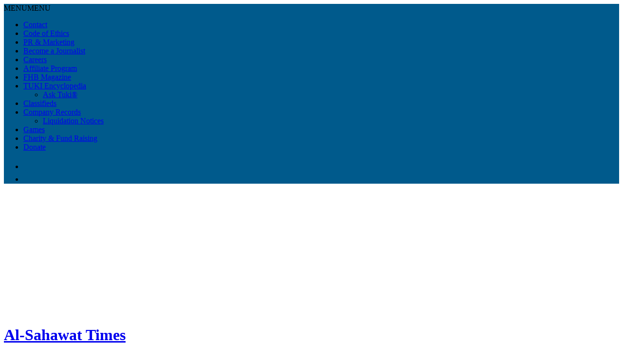

--- FILE ---
content_type: text/html; charset=UTF-8
request_url: https://www.alsahawat.com/tag/boaty-mcboatface/
body_size: 53891
content:
<!DOCTYPE html>
<html class="no-js" lang="en-GB">
<head>
<meta charset="UTF-8">
<meta name="viewport" content="width=device-width, initial-scale=1.0">
<link rel="profile" href="https://gmpg.org/xfn/11" />
<meta name='robots' content='index, follow, max-image-preview:large, max-snippet:-1, max-video-preview:-1' />
		<style>img:is([sizes="auto" i], [sizes^="auto," i]) { contain-intrinsic-size: 3000px 1500px }</style>
		
	<!-- This site is optimized with the Yoast SEO plugin v24.5 - https://yoast.com/wordpress/plugins/seo/ -->
	<title>Boaty McBoatface Archives - Al-Sahawat Times</title>
	<link rel="canonical" href="https://www.alsahawat.com/tag/boaty-mcboatface/" />
	<meta property="og:locale" content="en_GB" />
	<meta property="og:type" content="article" />
	<meta property="og:title" content="Boaty McBoatface Archives - Al-Sahawat Times" />
	<meta property="og:url" content="https://www.alsahawat.com/tag/boaty-mcboatface/" />
	<meta property="og:site_name" content="Al-Sahawat Times" />
	<meta name="twitter:card" content="summary_large_image" />
	<meta name="twitter:site" content="@alsahawat_times" />
	<script type="application/ld+json" class="yoast-schema-graph">{"@context":"https://schema.org","@graph":[{"@type":"CollectionPage","@id":"https://www.alsahawat.com/tag/boaty-mcboatface/","url":"https://www.alsahawat.com/tag/boaty-mcboatface/","name":"Boaty McBoatface Archives - Al-Sahawat Times","isPartOf":{"@id":"https://www.alsahawat.com/#website"},"primaryImageOfPage":{"@id":"https://www.alsahawat.com/tag/boaty-mcboatface/#primaryimage"},"image":{"@id":"https://www.alsahawat.com/tag/boaty-mcboatface/#primaryimage"},"thumbnailUrl":"https://www.alsahawat.com/wp-content/uploads/2017/07/160309_sweden_uk_employment.jpg","breadcrumb":{"@id":"https://www.alsahawat.com/tag/boaty-mcboatface/#breadcrumb"},"inLanguage":"en-GB"},{"@type":"ImageObject","inLanguage":"en-GB","@id":"https://www.alsahawat.com/tag/boaty-mcboatface/#primaryimage","url":"https://www.alsahawat.com/wp-content/uploads/2017/07/160309_sweden_uk_employment.jpg","contentUrl":"https://www.alsahawat.com/wp-content/uploads/2017/07/160309_sweden_uk_employment.jpg","width":638,"height":309},{"@type":"BreadcrumbList","@id":"https://www.alsahawat.com/tag/boaty-mcboatface/#breadcrumb","itemListElement":[{"@type":"ListItem","position":1,"name":"Home","item":"https://www.alsahawat.com/"},{"@type":"ListItem","position":2,"name":"Boaty McBoatface"}]},{"@type":"WebSite","@id":"https://www.alsahawat.com/#website","url":"https://www.alsahawat.com/","name":"Al-Sahawat Times","description":"Ethical Global News Network","publisher":{"@id":"https://www.alsahawat.com/#organization"},"potentialAction":[{"@type":"SearchAction","target":{"@type":"EntryPoint","urlTemplate":"https://www.alsahawat.com/?s={search_term_string}"},"query-input":{"@type":"PropertyValueSpecification","valueRequired":true,"valueName":"search_term_string"}}],"inLanguage":"en-GB"},{"@type":"Organization","@id":"https://www.alsahawat.com/#organization","name":"Al-Sahawat Times | IPMG (International Press and Media Group)","url":"https://www.alsahawat.com/","logo":{"@type":"ImageObject","inLanguage":"en-GB","@id":"https://www.alsahawat.com/#/schema/logo/image/","url":"https://www.alsahawat.com/wp-content/uploads/2019/03/al-sahawat-logo-GM.jpg","contentUrl":"https://www.alsahawat.com/wp-content/uploads/2019/03/al-sahawat-logo-GM.jpg","width":1000,"height":1000,"caption":"Al-Sahawat Times | IPMG (International Press and Media Group)"},"image":{"@id":"https://www.alsahawat.com/#/schema/logo/image/"},"sameAs":["https://www.facebook.com/Al-Sahawat-Times-1914949048737392/","https://x.com/alsahawat_times","https://www.instagram.com/alsahawattimes/","https://uk.linkedin.com/company/alsahawattimes","https://www.youtube.com/channel/UCDZmPm41CAm4bJwVq5NImBA"]}]}</script>
	<!-- / Yoast SEO plugin. -->


<link rel='dns-prefetch' href='//platform-api.sharethis.com' />
<link rel='dns-prefetch' href='//www.googletagmanager.com' />
<link rel='dns-prefetch' href='//fonts.googleapis.com' />
<link rel='dns-prefetch' href='//pagead2.googlesyndication.com' />
    <meta name="apple-mobile-web-app-title" content="Al-Sahawat Times">
			<script type="text/javascript">
		(function(document,navigator,standalone) {
            // prevents links from apps from oppening in mobile safari
            // this javascript must be the first script in your <head>
            if ((standalone in navigator) && navigator[standalone]) {
                var curnode, location=document.location, stop=/^(a|html)$/i;
                document.addEventListener('click', function(e) {
                    curnode=e.target;
                    while (!(stop).test(curnode.nodeName)) {
                        curnode=curnode.parentNode;
                    }
                    // Condidions to do this only on links to your own app
                    // if you want all links, use if('href' in curnode) instead.
                    if('href' in curnode && ( curnode.href.indexOf('http') || ~curnode.href.indexOf(location.host) ) ) {
                        e.preventDefault();
                        location.href = curnode.href;
                    }
                },false);
            }
        })(document,window.navigator,'standalone');
		</script>
			<style>
			.lazyload,
			.lazyloading {
				max-width: 100%;
			}
		</style>
		<script type="text/javascript">
/* <![CDATA[ */
window._wpemojiSettings = {"baseUrl":"https:\/\/s.w.org\/images\/core\/emoji\/15.0.3\/72x72\/","ext":".png","svgUrl":"https:\/\/s.w.org\/images\/core\/emoji\/15.0.3\/svg\/","svgExt":".svg","source":{"concatemoji":"https:\/\/www.alsahawat.com\/wp-includes\/js\/wp-emoji-release.min.js?ver=037e9801669b53befdab079efba130d4"}};
/*! This file is auto-generated */
!function(i,n){var o,s,e;function c(e){try{var t={supportTests:e,timestamp:(new Date).valueOf()};sessionStorage.setItem(o,JSON.stringify(t))}catch(e){}}function p(e,t,n){e.clearRect(0,0,e.canvas.width,e.canvas.height),e.fillText(t,0,0);var t=new Uint32Array(e.getImageData(0,0,e.canvas.width,e.canvas.height).data),r=(e.clearRect(0,0,e.canvas.width,e.canvas.height),e.fillText(n,0,0),new Uint32Array(e.getImageData(0,0,e.canvas.width,e.canvas.height).data));return t.every(function(e,t){return e===r[t]})}function u(e,t,n){switch(t){case"flag":return n(e,"\ud83c\udff3\ufe0f\u200d\u26a7\ufe0f","\ud83c\udff3\ufe0f\u200b\u26a7\ufe0f")?!1:!n(e,"\ud83c\uddfa\ud83c\uddf3","\ud83c\uddfa\u200b\ud83c\uddf3")&&!n(e,"\ud83c\udff4\udb40\udc67\udb40\udc62\udb40\udc65\udb40\udc6e\udb40\udc67\udb40\udc7f","\ud83c\udff4\u200b\udb40\udc67\u200b\udb40\udc62\u200b\udb40\udc65\u200b\udb40\udc6e\u200b\udb40\udc67\u200b\udb40\udc7f");case"emoji":return!n(e,"\ud83d\udc26\u200d\u2b1b","\ud83d\udc26\u200b\u2b1b")}return!1}function f(e,t,n){var r="undefined"!=typeof WorkerGlobalScope&&self instanceof WorkerGlobalScope?new OffscreenCanvas(300,150):i.createElement("canvas"),a=r.getContext("2d",{willReadFrequently:!0}),o=(a.textBaseline="top",a.font="600 32px Arial",{});return e.forEach(function(e){o[e]=t(a,e,n)}),o}function t(e){var t=i.createElement("script");t.src=e,t.defer=!0,i.head.appendChild(t)}"undefined"!=typeof Promise&&(o="wpEmojiSettingsSupports",s=["flag","emoji"],n.supports={everything:!0,everythingExceptFlag:!0},e=new Promise(function(e){i.addEventListener("DOMContentLoaded",e,{once:!0})}),new Promise(function(t){var n=function(){try{var e=JSON.parse(sessionStorage.getItem(o));if("object"==typeof e&&"number"==typeof e.timestamp&&(new Date).valueOf()<e.timestamp+604800&&"object"==typeof e.supportTests)return e.supportTests}catch(e){}return null}();if(!n){if("undefined"!=typeof Worker&&"undefined"!=typeof OffscreenCanvas&&"undefined"!=typeof URL&&URL.createObjectURL&&"undefined"!=typeof Blob)try{var e="postMessage("+f.toString()+"("+[JSON.stringify(s),u.toString(),p.toString()].join(",")+"));",r=new Blob([e],{type:"text/javascript"}),a=new Worker(URL.createObjectURL(r),{name:"wpTestEmojiSupports"});return void(a.onmessage=function(e){c(n=e.data),a.terminate(),t(n)})}catch(e){}c(n=f(s,u,p))}t(n)}).then(function(e){for(var t in e)n.supports[t]=e[t],n.supports.everything=n.supports.everything&&n.supports[t],"flag"!==t&&(n.supports.everythingExceptFlag=n.supports.everythingExceptFlag&&n.supports[t]);n.supports.everythingExceptFlag=n.supports.everythingExceptFlag&&!n.supports.flag,n.DOMReady=!1,n.readyCallback=function(){n.DOMReady=!0}}).then(function(){return e}).then(function(){var e;n.supports.everything||(n.readyCallback(),(e=n.source||{}).concatemoji?t(e.concatemoji):e.wpemoji&&e.twemoji&&(t(e.twemoji),t(e.wpemoji)))}))}((window,document),window._wpemojiSettings);
/* ]]> */
</script>
<link rel='stylesheet' id='scap.flashblock-css' href='https://usercontent.one/wp/www.alsahawat.com/wp-content/plugins/compact-wp-audio-player/css/flashblock.css?media=1681406182?ver=037e9801669b53befdab079efba130d4' type='text/css' media='all' />
<link rel='stylesheet' id='scap.player-css' href='https://usercontent.one/wp/www.alsahawat.com/wp-content/plugins/compact-wp-audio-player/css/player.css?media=1681406182?ver=037e9801669b53befdab079efba130d4' type='text/css' media='all' />
<link rel='stylesheet' id='formidable-css' href='https://www.alsahawat.com/wp-admin/admin-ajax.php?action=frmpro_css&#038;ver=6211210' type='text/css' media='all' />
<link rel='stylesheet' id='mycred-woo-frontend-css-css' href='https://usercontent.one/wp/www.alsahawat.com/wp-content/plugins/mycred/addons/gateway/carts/block-compatibility/build/mycred-woo-block-style.css?ver=1.4&media=1681406182' type='text/css' media='all' />
<link rel='stylesheet' id='twb-open-sans-css' href='https://fonts.googleapis.com/css?family=Open+Sans%3A300%2C400%2C500%2C600%2C700%2C800&#038;display=swap&#038;ver=6.5.7' type='text/css' media='all' />
<link rel='stylesheet' id='twbbwg-global-css' href='https://usercontent.one/wp/www.alsahawat.com/wp-content/plugins/photo-gallery/booster/assets/css/global.css?ver=1.0.0&media=1681406182' type='text/css' media='all' />
<link rel='stylesheet' id='dashicons-css' href='https://www.alsahawat.com/wp-includes/css/dashicons.min.css?ver=037e9801669b53befdab079efba130d4' type='text/css' media='all' />
<link rel='stylesheet' id='post-views-counter-frontend-css' href='https://usercontent.one/wp/www.alsahawat.com/wp-content/plugins/post-views-counter/css/frontend.css?ver=1.7.3&media=1681406182' type='text/css' media='all' />
<style id='wp-emoji-styles-inline-css' type='text/css'>

	img.wp-smiley, img.emoji {
		display: inline !important;
		border: none !important;
		box-shadow: none !important;
		height: 1em !important;
		width: 1em !important;
		margin: 0 0.07em !important;
		vertical-align: -0.1em !important;
		background: none !important;
		padding: 0 !important;
	}
</style>
<link rel='stylesheet' id='wp-block-library-css' href='https://www.alsahawat.com/wp-includes/css/dist/block-library/style.min.css?ver=037e9801669b53befdab079efba130d4' type='text/css' media='all' />
<style id='pms-content-restriction-start-style-inline-css' type='text/css'>


</style>
<style id='pms-content-restriction-end-style-inline-css' type='text/css'>


</style>
<style id='pms-account-style-inline-css' type='text/css'>


</style>
<style id='pms-login-style-inline-css' type='text/css'>


</style>
<style id='pms-recover-password-style-inline-css' type='text/css'>


</style>
<style id='pms-register-style-inline-css' type='text/css'>


</style>
<style id='search-meter-recent-searches-style-inline-css' type='text/css'>
.wp-block-search-meter-recent-searches>h2{margin-block-end:0;margin-block-start:0}.wp-block-search-meter-recent-searches>ul{list-style:none;padding-left:0}

</style>
<style id='search-meter-popular-searches-style-inline-css' type='text/css'>
.wp-block-search-meter-popular-searches>h2{margin-block-end:0;margin-block-start:0}.wp-block-search-meter-popular-searches>ul{list-style:none;padding-left:0}

</style>
<style id='powerpress-player-block-style-inline-css' type='text/css'>


</style>
<style id='classic-theme-styles-inline-css' type='text/css'>
/*! This file is auto-generated */
.wp-block-button__link{color:#fff;background-color:#32373c;border-radius:9999px;box-shadow:none;text-decoration:none;padding:calc(.667em + 2px) calc(1.333em + 2px);font-size:1.125em}.wp-block-file__button{background:#32373c;color:#fff;text-decoration:none}
</style>
<style id='global-styles-inline-css' type='text/css'>
body{--wp--preset--color--black: #000000;--wp--preset--color--cyan-bluish-gray: #abb8c3;--wp--preset--color--white: #ffffff;--wp--preset--color--pale-pink: #f78da7;--wp--preset--color--vivid-red: #cf2e2e;--wp--preset--color--luminous-vivid-orange: #ff6900;--wp--preset--color--luminous-vivid-amber: #fcb900;--wp--preset--color--light-green-cyan: #7bdcb5;--wp--preset--color--vivid-green-cyan: #00d084;--wp--preset--color--pale-cyan-blue: #8ed1fc;--wp--preset--color--vivid-cyan-blue: #0693e3;--wp--preset--color--vivid-purple: #9b51e0;--wp--preset--gradient--vivid-cyan-blue-to-vivid-purple: linear-gradient(135deg,rgba(6,147,227,1) 0%,rgb(155,81,224) 100%);--wp--preset--gradient--light-green-cyan-to-vivid-green-cyan: linear-gradient(135deg,rgb(122,220,180) 0%,rgb(0,208,130) 100%);--wp--preset--gradient--luminous-vivid-amber-to-luminous-vivid-orange: linear-gradient(135deg,rgba(252,185,0,1) 0%,rgba(255,105,0,1) 100%);--wp--preset--gradient--luminous-vivid-orange-to-vivid-red: linear-gradient(135deg,rgba(255,105,0,1) 0%,rgb(207,46,46) 100%);--wp--preset--gradient--very-light-gray-to-cyan-bluish-gray: linear-gradient(135deg,rgb(238,238,238) 0%,rgb(169,184,195) 100%);--wp--preset--gradient--cool-to-warm-spectrum: linear-gradient(135deg,rgb(74,234,220) 0%,rgb(151,120,209) 20%,rgb(207,42,186) 40%,rgb(238,44,130) 60%,rgb(251,105,98) 80%,rgb(254,248,76) 100%);--wp--preset--gradient--blush-light-purple: linear-gradient(135deg,rgb(255,206,236) 0%,rgb(152,150,240) 100%);--wp--preset--gradient--blush-bordeaux: linear-gradient(135deg,rgb(254,205,165) 0%,rgb(254,45,45) 50%,rgb(107,0,62) 100%);--wp--preset--gradient--luminous-dusk: linear-gradient(135deg,rgb(255,203,112) 0%,rgb(199,81,192) 50%,rgb(65,88,208) 100%);--wp--preset--gradient--pale-ocean: linear-gradient(135deg,rgb(255,245,203) 0%,rgb(182,227,212) 50%,rgb(51,167,181) 100%);--wp--preset--gradient--electric-grass: linear-gradient(135deg,rgb(202,248,128) 0%,rgb(113,206,126) 100%);--wp--preset--gradient--midnight: linear-gradient(135deg,rgb(2,3,129) 0%,rgb(40,116,252) 100%);--wp--preset--font-size--small: 13px;--wp--preset--font-size--medium: 20px;--wp--preset--font-size--large: 36px;--wp--preset--font-size--x-large: 42px;--wp--preset--font-family--inter: "Inter", sans-serif;--wp--preset--font-family--cardo: Cardo;--wp--preset--spacing--20: 0.44rem;--wp--preset--spacing--30: 0.67rem;--wp--preset--spacing--40: 1rem;--wp--preset--spacing--50: 1.5rem;--wp--preset--spacing--60: 2.25rem;--wp--preset--spacing--70: 3.38rem;--wp--preset--spacing--80: 5.06rem;--wp--preset--shadow--natural: 6px 6px 9px rgba(0, 0, 0, 0.2);--wp--preset--shadow--deep: 12px 12px 50px rgba(0, 0, 0, 0.4);--wp--preset--shadow--sharp: 6px 6px 0px rgba(0, 0, 0, 0.2);--wp--preset--shadow--outlined: 6px 6px 0px -3px rgba(255, 255, 255, 1), 6px 6px rgba(0, 0, 0, 1);--wp--preset--shadow--crisp: 6px 6px 0px rgba(0, 0, 0, 1);}:where(.is-layout-flex){gap: 0.5em;}:where(.is-layout-grid){gap: 0.5em;}body .is-layout-flex{display: flex;}body .is-layout-flex{flex-wrap: wrap;align-items: center;}body .is-layout-flex > *{margin: 0;}body .is-layout-grid{display: grid;}body .is-layout-grid > *{margin: 0;}:where(.wp-block-columns.is-layout-flex){gap: 2em;}:where(.wp-block-columns.is-layout-grid){gap: 2em;}:where(.wp-block-post-template.is-layout-flex){gap: 1.25em;}:where(.wp-block-post-template.is-layout-grid){gap: 1.25em;}.has-black-color{color: var(--wp--preset--color--black) !important;}.has-cyan-bluish-gray-color{color: var(--wp--preset--color--cyan-bluish-gray) !important;}.has-white-color{color: var(--wp--preset--color--white) !important;}.has-pale-pink-color{color: var(--wp--preset--color--pale-pink) !important;}.has-vivid-red-color{color: var(--wp--preset--color--vivid-red) !important;}.has-luminous-vivid-orange-color{color: var(--wp--preset--color--luminous-vivid-orange) !important;}.has-luminous-vivid-amber-color{color: var(--wp--preset--color--luminous-vivid-amber) !important;}.has-light-green-cyan-color{color: var(--wp--preset--color--light-green-cyan) !important;}.has-vivid-green-cyan-color{color: var(--wp--preset--color--vivid-green-cyan) !important;}.has-pale-cyan-blue-color{color: var(--wp--preset--color--pale-cyan-blue) !important;}.has-vivid-cyan-blue-color{color: var(--wp--preset--color--vivid-cyan-blue) !important;}.has-vivid-purple-color{color: var(--wp--preset--color--vivid-purple) !important;}.has-black-background-color{background-color: var(--wp--preset--color--black) !important;}.has-cyan-bluish-gray-background-color{background-color: var(--wp--preset--color--cyan-bluish-gray) !important;}.has-white-background-color{background-color: var(--wp--preset--color--white) !important;}.has-pale-pink-background-color{background-color: var(--wp--preset--color--pale-pink) !important;}.has-vivid-red-background-color{background-color: var(--wp--preset--color--vivid-red) !important;}.has-luminous-vivid-orange-background-color{background-color: var(--wp--preset--color--luminous-vivid-orange) !important;}.has-luminous-vivid-amber-background-color{background-color: var(--wp--preset--color--luminous-vivid-amber) !important;}.has-light-green-cyan-background-color{background-color: var(--wp--preset--color--light-green-cyan) !important;}.has-vivid-green-cyan-background-color{background-color: var(--wp--preset--color--vivid-green-cyan) !important;}.has-pale-cyan-blue-background-color{background-color: var(--wp--preset--color--pale-cyan-blue) !important;}.has-vivid-cyan-blue-background-color{background-color: var(--wp--preset--color--vivid-cyan-blue) !important;}.has-vivid-purple-background-color{background-color: var(--wp--preset--color--vivid-purple) !important;}.has-black-border-color{border-color: var(--wp--preset--color--black) !important;}.has-cyan-bluish-gray-border-color{border-color: var(--wp--preset--color--cyan-bluish-gray) !important;}.has-white-border-color{border-color: var(--wp--preset--color--white) !important;}.has-pale-pink-border-color{border-color: var(--wp--preset--color--pale-pink) !important;}.has-vivid-red-border-color{border-color: var(--wp--preset--color--vivid-red) !important;}.has-luminous-vivid-orange-border-color{border-color: var(--wp--preset--color--luminous-vivid-orange) !important;}.has-luminous-vivid-amber-border-color{border-color: var(--wp--preset--color--luminous-vivid-amber) !important;}.has-light-green-cyan-border-color{border-color: var(--wp--preset--color--light-green-cyan) !important;}.has-vivid-green-cyan-border-color{border-color: var(--wp--preset--color--vivid-green-cyan) !important;}.has-pale-cyan-blue-border-color{border-color: var(--wp--preset--color--pale-cyan-blue) !important;}.has-vivid-cyan-blue-border-color{border-color: var(--wp--preset--color--vivid-cyan-blue) !important;}.has-vivid-purple-border-color{border-color: var(--wp--preset--color--vivid-purple) !important;}.has-vivid-cyan-blue-to-vivid-purple-gradient-background{background: var(--wp--preset--gradient--vivid-cyan-blue-to-vivid-purple) !important;}.has-light-green-cyan-to-vivid-green-cyan-gradient-background{background: var(--wp--preset--gradient--light-green-cyan-to-vivid-green-cyan) !important;}.has-luminous-vivid-amber-to-luminous-vivid-orange-gradient-background{background: var(--wp--preset--gradient--luminous-vivid-amber-to-luminous-vivid-orange) !important;}.has-luminous-vivid-orange-to-vivid-red-gradient-background{background: var(--wp--preset--gradient--luminous-vivid-orange-to-vivid-red) !important;}.has-very-light-gray-to-cyan-bluish-gray-gradient-background{background: var(--wp--preset--gradient--very-light-gray-to-cyan-bluish-gray) !important;}.has-cool-to-warm-spectrum-gradient-background{background: var(--wp--preset--gradient--cool-to-warm-spectrum) !important;}.has-blush-light-purple-gradient-background{background: var(--wp--preset--gradient--blush-light-purple) !important;}.has-blush-bordeaux-gradient-background{background: var(--wp--preset--gradient--blush-bordeaux) !important;}.has-luminous-dusk-gradient-background{background: var(--wp--preset--gradient--luminous-dusk) !important;}.has-pale-ocean-gradient-background{background: var(--wp--preset--gradient--pale-ocean) !important;}.has-electric-grass-gradient-background{background: var(--wp--preset--gradient--electric-grass) !important;}.has-midnight-gradient-background{background: var(--wp--preset--gradient--midnight) !important;}.has-small-font-size{font-size: var(--wp--preset--font-size--small) !important;}.has-medium-font-size{font-size: var(--wp--preset--font-size--medium) !important;}.has-large-font-size{font-size: var(--wp--preset--font-size--large) !important;}.has-x-large-font-size{font-size: var(--wp--preset--font-size--x-large) !important;}
.wp-block-navigation a:where(:not(.wp-element-button)){color: inherit;}
:where(.wp-block-post-template.is-layout-flex){gap: 1.25em;}:where(.wp-block-post-template.is-layout-grid){gap: 1.25em;}
:where(.wp-block-columns.is-layout-flex){gap: 2em;}:where(.wp-block-columns.is-layout-grid){gap: 2em;}
.wp-block-pullquote{font-size: 1.5em;line-height: 1.6;}
</style>
<link rel='stylesheet' id='ap_plugin_main_stylesheet-css' href='https://usercontent.one/wp/www.alsahawat.com/wp-content/plugins/ap-plugin-scripteo/frontend/css/asset/style.css?media=1681406182?ver=037e9801669b53befdab079efba130d4' type='text/css' media='all' />
<link rel='stylesheet' id='ap_plugin_user_panel-css' href='https://usercontent.one/wp/www.alsahawat.com/wp-content/plugins/ap-plugin-scripteo/frontend/css/asset/user-panel.css?media=1681406182?ver=037e9801669b53befdab079efba130d4' type='text/css' media='all' />
<link rel='stylesheet' id='ap_plugin_template_stylesheet-css' href='https://usercontent.one/wp/www.alsahawat.com/wp-content/plugins/ap-plugin-scripteo/frontend/css/all.css?media=1681406182?ver=037e9801669b53befdab079efba130d4' type='text/css' media='all' />
<link rel='stylesheet' id='ap_plugin_animate_stylesheet-css' href='https://usercontent.one/wp/www.alsahawat.com/wp-content/plugins/ap-plugin-scripteo/frontend/css/asset/animate.css?media=1681406182?ver=037e9801669b53befdab079efba130d4' type='text/css' media='all' />
<link rel='stylesheet' id='ap_plugin_chart_stylesheet-css' href='https://usercontent.one/wp/www.alsahawat.com/wp-content/plugins/ap-plugin-scripteo/frontend/css/asset/chart.css?media=1681406182?ver=037e9801669b53befdab079efba130d4' type='text/css' media='all' />
<link rel='stylesheet' id='ap_plugin_carousel_stylesheet-css' href='https://usercontent.one/wp/www.alsahawat.com/wp-content/plugins/ap-plugin-scripteo/frontend/css/asset/bsa.carousel.css?media=1681406182?ver=037e9801669b53befdab079efba130d4' type='text/css' media='all' />
<link rel='stylesheet' id='ap_plugin_materialize_stylesheet-css' href='https://usercontent.one/wp/www.alsahawat.com/wp-content/plugins/ap-plugin-scripteo/frontend/css/asset/material-design.css?media=1681406182?ver=037e9801669b53befdab079efba130d4' type='text/css' media='all' />
<link rel='stylesheet' id='jquery-ui-css' href='https://usercontent.one/wp/www.alsahawat.com/wp-content/plugins/ap-plugin-scripteo/frontend/css/asset/ui-datapicker.css?media=1681406182?ver=037e9801669b53befdab079efba130d4' type='text/css' media='all' />
<link rel='stylesheet' id='wa_chpcs_css_file-css' href='https://usercontent.one/wp/www.alsahawat.com/wp-content/plugins/carousel-horizontal-posts-content-slider/assets/css/custom-style.css?ver=3.3&media=1681406182' type='text/css' media='all' />
<link rel='stylesheet' id='ghazale-sds-table-style-css' href='https://usercontent.one/wp/www.alsahawat.com/wp-content/plugins/custom-searchable-data-entry-system/css/sds-table-style.css?media=1681406182?ver=037e9801669b53befdab079efba130d4' type='text/css' media='all' />
<link rel='stylesheet' id='dwqa-style-css' href='https://usercontent.one/wp/www.alsahawat.com/wp-content/plugins/dw-question-answer/templates/assets/css/style.css?media=1681406182?ver=180720161357' type='text/css' media='all' />
<link rel='stylesheet' id='dwqa-rtl-css' href='https://usercontent.one/wp/www.alsahawat.com/wp-content/plugins/dw-question-answer/templates/assets/css/rtl.css?media=1681406182?ver=180720161357' type='text/css' media='all' />
<link rel='stylesheet' id='encyclopedia-css' href='https://usercontent.one/wp/www.alsahawat.com/wp-content/plugins/encyclopedia-lexicon-glossary-wiki-dictionary/assets/css/encyclopedia.css?media=1681406182?ver=037e9801669b53befdab079efba130d4' type='text/css' media='all' />
<link rel='stylesheet' id='encyclopedia-tooltips-css' href='https://usercontent.one/wp/www.alsahawat.com/wp-content/plugins/encyclopedia-lexicon-glossary-wiki-dictionary/assets/css/tooltips.css?media=1681406182?ver=037e9801669b53befdab079efba130d4' type='text/css' media='all' />
<link rel='stylesheet' id='acx_fsmi_styles-css' href='https://usercontent.one/wp/www.alsahawat.com/wp-content/plugins/floating-social-media-icon/css/style.css?v=4.3.5&media=1681406182#038;ver=6.5.7' type='text/css' media='all' />
<link rel='stylesheet' id='wp-jquery-ui-dialog-css' href='https://www.alsahawat.com/wp-includes/css/jquery-ui-dialog.min.css?ver=037e9801669b53befdab079efba130d4' type='text/css' media='all' />
<link rel='stylesheet' id='bwg_fonts-css' href='https://usercontent.one/wp/www.alsahawat.com/wp-content/plugins/photo-gallery/css/bwg-fonts/fonts.css?ver=0.0.1&media=1681406182' type='text/css' media='all' />
<link rel='stylesheet' id='sumoselect-css' href='https://usercontent.one/wp/www.alsahawat.com/wp-content/plugins/photo-gallery/css/sumoselect.min.css?ver=3.4.6&media=1681406182' type='text/css' media='all' />
<link rel='stylesheet' id='mCustomScrollbar-css' href='https://usercontent.one/wp/www.alsahawat.com/wp-content/plugins/photo-gallery/css/jquery.mCustomScrollbar.min.css?ver=3.1.5&media=1681406182' type='text/css' media='all' />
<link rel='stylesheet' id='bwg_frontend-css' href='https://usercontent.one/wp/www.alsahawat.com/wp-content/plugins/photo-gallery/css/styles.min.css?ver=1.8.37&media=1681406182' type='text/css' media='all' />
<link rel='stylesheet' id='to-top-css' href='https://usercontent.one/wp/www.alsahawat.com/wp-content/plugins/to-top/public/css/to-top-public.css?ver=2.5.5&media=1681406182' type='text/css' media='all' />
<link rel='stylesheet' id='weather-atlas-public-css' href='https://usercontent.one/wp/www.alsahawat.com/wp-content/plugins/weather-atlas/public/css/weather-atlas-public.min.css?ver=3.0.4&media=1681406182' type='text/css' media='all' />
<link rel='stylesheet' id='weather-icons-css' href='https://usercontent.one/wp/www.alsahawat.com/wp-content/plugins/weather-atlas/public/font/weather-icons/weather-icons.min.css?ver=3.0.4&media=1681406182' type='text/css' media='all' />
<link rel='stylesheet' id='wpb-google-fonts-css' href='//fonts.googleapis.com/css?family=Open+Sans&#038;ver=6.5.7' type='text/css' media='all' />
<link rel='stylesheet' id='woocommerce-layout-css' href='https://usercontent.one/wp/www.alsahawat.com/wp-content/plugins/woocommerce/assets/css/woocommerce-layout.css?ver=9.4.4&media=1681406182' type='text/css' media='all' />
<link rel='stylesheet' id='woocommerce-smallscreen-css' href='https://usercontent.one/wp/www.alsahawat.com/wp-content/plugins/woocommerce/assets/css/woocommerce-smallscreen.css?ver=9.4.4&media=1681406182' type='text/css' media='only screen and (max-width: 768px)' />
<link rel='stylesheet' id='woocommerce-general-css' href='https://usercontent.one/wp/www.alsahawat.com/wp-content/plugins/woocommerce/assets/css/woocommerce.css?ver=9.4.4&media=1681406182' type='text/css' media='all' />
<style id='woocommerce-inline-inline-css' type='text/css'>
.woocommerce form .form-row .required { visibility: visible; }
</style>
<link rel='stylesheet' id='app-bar-style-css' href='https://usercontent.one/wp/www.alsahawat.com/wp-content/plugins/wp-app-bar/assets/css/app-bar.css?ver=1.0&media=1681406182' type='text/css' media='all' />
<link rel='stylesheet' id='app-bar-font-awesome-style-css' href='https://usercontent.one/wp/www.alsahawat.com/wp-content/plugins/wp-app-bar/assets/css/font-awesome.min.css?ver=4.6.1&media=1681406182' type='text/css' media='all' />
<link rel='stylesheet' id='app-bar-animate-style-css' href='https://usercontent.one/wp/www.alsahawat.com/wp-content/plugins/wp-app-bar/assets/css/animate.css?ver=3.5.1&media=1681406182' type='text/css' media='all' />
<link rel='stylesheet' id='app-bar-addtohomescreen-style-css' href='https://usercontent.one/wp/www.alsahawat.com/wp-content/plugins/wp-app-bar/assets/css/addtohomescreen.css?media=1681406182?ver=06122016' type='text/css' media='all' />
<link rel='stylesheet' id='wp-polls-css' href='https://usercontent.one/wp/www.alsahawat.com/wp-content/plugins/wp-polls/polls-css.css?ver=2.77.3&media=1681406182' type='text/css' media='all' />
<style id='wp-polls-inline-css' type='text/css'>
.wp-polls .pollbar {
	margin: 1px;
	font-size: 8px;
	line-height: 10px;
	height: 10px;
	background-image: url('https://usercontent.one/wp/www.alsahawat.com/wp-content/plugins/wp-polls/images/default_gradient/pollbg.gif?media=1681406182');
	border: 1px solid #c8c8c8;
}

</style>
<link rel='stylesheet' id='credit-tracker-plugin-styles-css' href='https://usercontent.one/wp/www.alsahawat.com/wp-content/plugins/credit-tracker/css/ct-public.css?ver=1.1.17&media=1681406182' type='text/css' media='all' />
<link rel='stylesheet' id='megamenu-css' href='https://usercontent.one/wp/www.alsahawat.com/wp-content/uploads/maxmegamenu/style.css?media=1681406182?ver=6db249' type='text/css' media='all' />
<link rel='stylesheet' id='mh-style-css' href='https://usercontent.one/wp/www.alsahawat.com/wp-content/themes/IPMG-News/style.css?ver=1.4.0&media=1681406182' type='text/css' media='all' />
<link rel='stylesheet' id='mh-font-awesome-css' href='https://usercontent.one/wp/www.alsahawat.com/wp-content/themes/IPMG-News/includes/font-awesome.min.css?media=1681406182' type='text/css' media='all' />
<link rel='stylesheet' id='mh-google-fonts-css' href='https://fonts.googleapis.com/css?family=PT+Serif:300,400,400italic,600,700%7cOswald:300,400,400italic,600,700' type='text/css' media='all' />
<link rel='stylesheet' id='mycred-front-css' href='https://usercontent.one/wp/www.alsahawat.com/wp-content/plugins/mycred/assets/css/mycred-front.css?ver=2.9.7.4&media=1681406182' type='text/css' media='all' />
<link rel='stylesheet' id='mycred-social-share-icons-css' href='https://usercontent.one/wp/www.alsahawat.com/wp-content/plugins/mycred/assets/css/mycred-social-icons.css?ver=2.9.7.4&media=1681406182' type='text/css' media='all' />
<link rel='stylesheet' id='mycred-social-share-style-css' href='https://usercontent.one/wp/www.alsahawat.com/wp-content/plugins/mycred/assets/css/mycred-social-share.css?ver=2.9.7.4&media=1681406182' type='text/css' media='all' />
<link rel='stylesheet' id='tablepress-default-css' href='https://usercontent.one/wp/www.alsahawat.com/wp-content/plugins/tablepress/css/build/default.css?ver=3.2.6&media=1681406182' type='text/css' media='all' />
<link rel='stylesheet' id='__EPYT__style-css' href='https://usercontent.one/wp/www.alsahawat.com/wp-content/plugins/youtube-embed-plus/styles/ytprefs.min.css?ver=14.2.4&media=1681406182' type='text/css' media='all' />
<style id='__EPYT__style-inline-css' type='text/css'>

                .epyt-gallery-thumb {
                        width: 33.333%;
                }
                
</style>
<link rel='stylesheet' id='um_modal-css' href='https://usercontent.one/wp/www.alsahawat.com/wp-content/plugins/ultimate-member/assets/css/um-modal.min.css?ver=2.11.1&media=1681406182' type='text/css' media='all' />
<link rel='stylesheet' id='um_ui-css' href='https://usercontent.one/wp/www.alsahawat.com/wp-content/plugins/ultimate-member/assets/libs/jquery-ui/jquery-ui.min.css?ver=1.13.2&media=1681406182' type='text/css' media='all' />
<link rel='stylesheet' id='um_tipsy-css' href='https://usercontent.one/wp/www.alsahawat.com/wp-content/plugins/ultimate-member/assets/libs/tipsy/tipsy.min.css?ver=1.0.0a&media=1681406182' type='text/css' media='all' />
<link rel='stylesheet' id='um_raty-css' href='https://usercontent.one/wp/www.alsahawat.com/wp-content/plugins/ultimate-member/assets/libs/raty/um-raty.min.css?ver=2.6.0&media=1681406182' type='text/css' media='all' />
<link rel='stylesheet' id='select2-css' href='https://usercontent.one/wp/www.alsahawat.com/wp-content/plugins/ultimate-member/assets/libs/select2/select2.min.css?ver=4.0.13&media=1681406182' type='text/css' media='all' />
<link rel='stylesheet' id='um_fileupload-css' href='https://usercontent.one/wp/www.alsahawat.com/wp-content/plugins/ultimate-member/assets/css/um-fileupload.min.css?ver=2.11.1&media=1681406182' type='text/css' media='all' />
<link rel='stylesheet' id='um_confirm-css' href='https://usercontent.one/wp/www.alsahawat.com/wp-content/plugins/ultimate-member/assets/libs/um-confirm/um-confirm.min.css?ver=1.0&media=1681406182' type='text/css' media='all' />
<link rel='stylesheet' id='um_datetime-css' href='https://usercontent.one/wp/www.alsahawat.com/wp-content/plugins/ultimate-member/assets/libs/pickadate/default.min.css?ver=3.6.2&media=1681406182' type='text/css' media='all' />
<link rel='stylesheet' id='um_datetime_date-css' href='https://usercontent.one/wp/www.alsahawat.com/wp-content/plugins/ultimate-member/assets/libs/pickadate/default.date.min.css?ver=3.6.2&media=1681406182' type='text/css' media='all' />
<link rel='stylesheet' id='um_datetime_time-css' href='https://usercontent.one/wp/www.alsahawat.com/wp-content/plugins/ultimate-member/assets/libs/pickadate/default.time.min.css?ver=3.6.2&media=1681406182' type='text/css' media='all' />
<link rel='stylesheet' id='um_fonticons_ii-css' href='https://usercontent.one/wp/www.alsahawat.com/wp-content/plugins/ultimate-member/assets/libs/legacy/fonticons/fonticons-ii.min.css?ver=2.11.1&media=1681406182' type='text/css' media='all' />
<link rel='stylesheet' id='um_fonticons_fa-css' href='https://usercontent.one/wp/www.alsahawat.com/wp-content/plugins/ultimate-member/assets/libs/legacy/fonticons/fonticons-fa.min.css?ver=2.11.1&media=1681406182' type='text/css' media='all' />
<link rel='stylesheet' id='um_fontawesome-css' href='https://usercontent.one/wp/www.alsahawat.com/wp-content/plugins/ultimate-member/assets/css/um-fontawesome.min.css?ver=6.5.2&media=1681406182' type='text/css' media='all' />
<link rel='stylesheet' id='um_common-css' href='https://usercontent.one/wp/www.alsahawat.com/wp-content/plugins/ultimate-member/assets/css/common.min.css?ver=2.11.1&media=1681406182' type='text/css' media='all' />
<link rel='stylesheet' id='um_responsive-css' href='https://usercontent.one/wp/www.alsahawat.com/wp-content/plugins/ultimate-member/assets/css/um-responsive.min.css?ver=2.11.1&media=1681406182' type='text/css' media='all' />
<link rel='stylesheet' id='um_styles-css' href='https://usercontent.one/wp/www.alsahawat.com/wp-content/plugins/ultimate-member/assets/css/um-styles.min.css?ver=2.11.1&media=1681406182' type='text/css' media='all' />
<link rel='stylesheet' id='um_crop-css' href='https://usercontent.one/wp/www.alsahawat.com/wp-content/plugins/ultimate-member/assets/libs/cropper/cropper.min.css?ver=1.6.1&media=1681406182' type='text/css' media='all' />
<link rel='stylesheet' id='um_profile-css' href='https://usercontent.one/wp/www.alsahawat.com/wp-content/plugins/ultimate-member/assets/css/um-profile.min.css?ver=2.11.1&media=1681406182' type='text/css' media='all' />
<link rel='stylesheet' id='um_account-css' href='https://usercontent.one/wp/www.alsahawat.com/wp-content/plugins/ultimate-member/assets/css/um-account.min.css?ver=2.11.1&media=1681406182' type='text/css' media='all' />
<link rel='stylesheet' id='um_misc-css' href='https://usercontent.one/wp/www.alsahawat.com/wp-content/plugins/ultimate-member/assets/css/um-misc.min.css?ver=2.11.1&media=1681406182' type='text/css' media='all' />
<link rel='stylesheet' id='um_default_css-css' href='https://usercontent.one/wp/www.alsahawat.com/wp-content/plugins/ultimate-member/assets/css/um-old-default.min.css?ver=2.11.1&media=1681406182' type='text/css' media='all' />
<link rel='stylesheet' id='um_old_css-css' href='https://usercontent.one/wp/www.alsahawat.com/wp-content/plugins/ultimate-member/../../uploads/ultimatemember/um_old_settings.css?ver=2.0.0&media=1681406182' type='text/css' media='all' />
<link rel='stylesheet' id='moove_gdpr_frontend-css' href='https://usercontent.one/wp/www.alsahawat.com/wp-content/plugins/gdpr-cookie-compliance/dist/styles/gdpr-main-nf.css?ver=5.0.9&media=1681406182' type='text/css' media='all' />
<style id='moove_gdpr_frontend-inline-css' type='text/css'>
				#moove_gdpr_cookie_modal .moove-gdpr-modal-content .moove-gdpr-tab-main h3.tab-title, 
				#moove_gdpr_cookie_modal .moove-gdpr-modal-content .moove-gdpr-tab-main span.tab-title,
				#moove_gdpr_cookie_modal .moove-gdpr-modal-content .moove-gdpr-modal-left-content #moove-gdpr-menu li a, 
				#moove_gdpr_cookie_modal .moove-gdpr-modal-content .moove-gdpr-modal-left-content #moove-gdpr-menu li button,
				#moove_gdpr_cookie_modal .moove-gdpr-modal-content .moove-gdpr-modal-left-content .moove-gdpr-branding-cnt a,
				#moove_gdpr_cookie_modal .moove-gdpr-modal-content .moove-gdpr-modal-footer-content .moove-gdpr-button-holder a.mgbutton, 
				#moove_gdpr_cookie_modal .moove-gdpr-modal-content .moove-gdpr-modal-footer-content .moove-gdpr-button-holder button.mgbutton,
				#moove_gdpr_cookie_modal .cookie-switch .cookie-slider:after, 
				#moove_gdpr_cookie_modal .cookie-switch .slider:after, 
				#moove_gdpr_cookie_modal .switch .cookie-slider:after, 
				#moove_gdpr_cookie_modal .switch .slider:after,
				#moove_gdpr_cookie_info_bar .moove-gdpr-info-bar-container .moove-gdpr-info-bar-content p, 
				#moove_gdpr_cookie_info_bar .moove-gdpr-info-bar-container .moove-gdpr-info-bar-content p a,
				#moove_gdpr_cookie_info_bar .moove-gdpr-info-bar-container .moove-gdpr-info-bar-content a.mgbutton, 
				#moove_gdpr_cookie_info_bar .moove-gdpr-info-bar-container .moove-gdpr-info-bar-content button.mgbutton,
				#moove_gdpr_cookie_modal .moove-gdpr-modal-content .moove-gdpr-tab-main .moove-gdpr-tab-main-content h1, 
				#moove_gdpr_cookie_modal .moove-gdpr-modal-content .moove-gdpr-tab-main .moove-gdpr-tab-main-content h2, 
				#moove_gdpr_cookie_modal .moove-gdpr-modal-content .moove-gdpr-tab-main .moove-gdpr-tab-main-content h3, 
				#moove_gdpr_cookie_modal .moove-gdpr-modal-content .moove-gdpr-tab-main .moove-gdpr-tab-main-content h4, 
				#moove_gdpr_cookie_modal .moove-gdpr-modal-content .moove-gdpr-tab-main .moove-gdpr-tab-main-content h5, 
				#moove_gdpr_cookie_modal .moove-gdpr-modal-content .moove-gdpr-tab-main .moove-gdpr-tab-main-content h6,
				#moove_gdpr_cookie_modal .moove-gdpr-modal-content.moove_gdpr_modal_theme_v2 .moove-gdpr-modal-title .tab-title,
				#moove_gdpr_cookie_modal .moove-gdpr-modal-content.moove_gdpr_modal_theme_v2 .moove-gdpr-tab-main h3.tab-title, 
				#moove_gdpr_cookie_modal .moove-gdpr-modal-content.moove_gdpr_modal_theme_v2 .moove-gdpr-tab-main span.tab-title,
				#moove_gdpr_cookie_modal .moove-gdpr-modal-content.moove_gdpr_modal_theme_v2 .moove-gdpr-branding-cnt a {
					font-weight: inherit				}
			#moove_gdpr_cookie_modal,#moove_gdpr_cookie_info_bar,.gdpr_cookie_settings_shortcode_content{font-family:inherit}#moove_gdpr_save_popup_settings_button{background-color:#373737;color:#fff}#moove_gdpr_save_popup_settings_button:hover{background-color:#000}#moove_gdpr_cookie_info_bar .moove-gdpr-info-bar-container .moove-gdpr-info-bar-content a.mgbutton,#moove_gdpr_cookie_info_bar .moove-gdpr-info-bar-container .moove-gdpr-info-bar-content button.mgbutton{background-color:#0c4da2}#moove_gdpr_cookie_modal .moove-gdpr-modal-content .moove-gdpr-modal-footer-content .moove-gdpr-button-holder a.mgbutton,#moove_gdpr_cookie_modal .moove-gdpr-modal-content .moove-gdpr-modal-footer-content .moove-gdpr-button-holder button.mgbutton,.gdpr_cookie_settings_shortcode_content .gdpr-shr-button.button-green{background-color:#0c4da2;border-color:#0c4da2}#moove_gdpr_cookie_modal .moove-gdpr-modal-content .moove-gdpr-modal-footer-content .moove-gdpr-button-holder a.mgbutton:hover,#moove_gdpr_cookie_modal .moove-gdpr-modal-content .moove-gdpr-modal-footer-content .moove-gdpr-button-holder button.mgbutton:hover,.gdpr_cookie_settings_shortcode_content .gdpr-shr-button.button-green:hover{background-color:#fff;color:#0c4da2}#moove_gdpr_cookie_modal .moove-gdpr-modal-content .moove-gdpr-modal-close i,#moove_gdpr_cookie_modal .moove-gdpr-modal-content .moove-gdpr-modal-close span.gdpr-icon{background-color:#0c4da2;border:1px solid #0c4da2}#moove_gdpr_cookie_info_bar span.moove-gdpr-infobar-allow-all.focus-g,#moove_gdpr_cookie_info_bar span.moove-gdpr-infobar-allow-all:focus,#moove_gdpr_cookie_info_bar button.moove-gdpr-infobar-allow-all.focus-g,#moove_gdpr_cookie_info_bar button.moove-gdpr-infobar-allow-all:focus,#moove_gdpr_cookie_info_bar span.moove-gdpr-infobar-reject-btn.focus-g,#moove_gdpr_cookie_info_bar span.moove-gdpr-infobar-reject-btn:focus,#moove_gdpr_cookie_info_bar button.moove-gdpr-infobar-reject-btn.focus-g,#moove_gdpr_cookie_info_bar button.moove-gdpr-infobar-reject-btn:focus,#moove_gdpr_cookie_info_bar span.change-settings-button.focus-g,#moove_gdpr_cookie_info_bar span.change-settings-button:focus,#moove_gdpr_cookie_info_bar button.change-settings-button.focus-g,#moove_gdpr_cookie_info_bar button.change-settings-button:focus{-webkit-box-shadow:0 0 1px 3px #0c4da2;-moz-box-shadow:0 0 1px 3px #0c4da2;box-shadow:0 0 1px 3px #0c4da2}#moove_gdpr_cookie_modal .moove-gdpr-modal-content .moove-gdpr-modal-close i:hover,#moove_gdpr_cookie_modal .moove-gdpr-modal-content .moove-gdpr-modal-close span.gdpr-icon:hover,#moove_gdpr_cookie_info_bar span[data-href]>u.change-settings-button{color:#0c4da2}#moove_gdpr_cookie_modal .moove-gdpr-modal-content .moove-gdpr-modal-left-content #moove-gdpr-menu li.menu-item-selected a span.gdpr-icon,#moove_gdpr_cookie_modal .moove-gdpr-modal-content .moove-gdpr-modal-left-content #moove-gdpr-menu li.menu-item-selected button span.gdpr-icon{color:inherit}#moove_gdpr_cookie_modal .moove-gdpr-modal-content .moove-gdpr-modal-left-content #moove-gdpr-menu li a span.gdpr-icon,#moove_gdpr_cookie_modal .moove-gdpr-modal-content .moove-gdpr-modal-left-content #moove-gdpr-menu li button span.gdpr-icon{color:inherit}#moove_gdpr_cookie_modal .gdpr-acc-link{line-height:0;font-size:0;color:transparent;position:absolute}#moove_gdpr_cookie_modal .moove-gdpr-modal-content .moove-gdpr-modal-close:hover i,#moove_gdpr_cookie_modal .moove-gdpr-modal-content .moove-gdpr-modal-left-content #moove-gdpr-menu li a,#moove_gdpr_cookie_modal .moove-gdpr-modal-content .moove-gdpr-modal-left-content #moove-gdpr-menu li button,#moove_gdpr_cookie_modal .moove-gdpr-modal-content .moove-gdpr-modal-left-content #moove-gdpr-menu li button i,#moove_gdpr_cookie_modal .moove-gdpr-modal-content .moove-gdpr-modal-left-content #moove-gdpr-menu li a i,#moove_gdpr_cookie_modal .moove-gdpr-modal-content .moove-gdpr-tab-main .moove-gdpr-tab-main-content a:hover,#moove_gdpr_cookie_info_bar.moove-gdpr-dark-scheme .moove-gdpr-info-bar-container .moove-gdpr-info-bar-content a.mgbutton:hover,#moove_gdpr_cookie_info_bar.moove-gdpr-dark-scheme .moove-gdpr-info-bar-container .moove-gdpr-info-bar-content button.mgbutton:hover,#moove_gdpr_cookie_info_bar.moove-gdpr-dark-scheme .moove-gdpr-info-bar-container .moove-gdpr-info-bar-content a:hover,#moove_gdpr_cookie_info_bar.moove-gdpr-dark-scheme .moove-gdpr-info-bar-container .moove-gdpr-info-bar-content button:hover,#moove_gdpr_cookie_info_bar.moove-gdpr-dark-scheme .moove-gdpr-info-bar-container .moove-gdpr-info-bar-content span.change-settings-button:hover,#moove_gdpr_cookie_info_bar.moove-gdpr-dark-scheme .moove-gdpr-info-bar-container .moove-gdpr-info-bar-content button.change-settings-button:hover,#moove_gdpr_cookie_info_bar.moove-gdpr-dark-scheme .moove-gdpr-info-bar-container .moove-gdpr-info-bar-content u.change-settings-button:hover,#moove_gdpr_cookie_info_bar span[data-href]>u.change-settings-button,#moove_gdpr_cookie_info_bar.moove-gdpr-dark-scheme .moove-gdpr-info-bar-container .moove-gdpr-info-bar-content a.mgbutton.focus-g,#moove_gdpr_cookie_info_bar.moove-gdpr-dark-scheme .moove-gdpr-info-bar-container .moove-gdpr-info-bar-content button.mgbutton.focus-g,#moove_gdpr_cookie_info_bar.moove-gdpr-dark-scheme .moove-gdpr-info-bar-container .moove-gdpr-info-bar-content a.focus-g,#moove_gdpr_cookie_info_bar.moove-gdpr-dark-scheme .moove-gdpr-info-bar-container .moove-gdpr-info-bar-content button.focus-g,#moove_gdpr_cookie_info_bar.moove-gdpr-dark-scheme .moove-gdpr-info-bar-container .moove-gdpr-info-bar-content a.mgbutton:focus,#moove_gdpr_cookie_info_bar.moove-gdpr-dark-scheme .moove-gdpr-info-bar-container .moove-gdpr-info-bar-content button.mgbutton:focus,#moove_gdpr_cookie_info_bar.moove-gdpr-dark-scheme .moove-gdpr-info-bar-container .moove-gdpr-info-bar-content a:focus,#moove_gdpr_cookie_info_bar.moove-gdpr-dark-scheme .moove-gdpr-info-bar-container .moove-gdpr-info-bar-content button:focus,#moove_gdpr_cookie_info_bar.moove-gdpr-dark-scheme .moove-gdpr-info-bar-container .moove-gdpr-info-bar-content span.change-settings-button.focus-g,span.change-settings-button:focus,button.change-settings-button.focus-g,button.change-settings-button:focus,#moove_gdpr_cookie_info_bar.moove-gdpr-dark-scheme .moove-gdpr-info-bar-container .moove-gdpr-info-bar-content u.change-settings-button.focus-g,#moove_gdpr_cookie_info_bar.moove-gdpr-dark-scheme .moove-gdpr-info-bar-container .moove-gdpr-info-bar-content u.change-settings-button:focus{color:#0c4da2}#moove_gdpr_cookie_modal .moove-gdpr-branding.focus-g span,#moove_gdpr_cookie_modal .moove-gdpr-modal-content .moove-gdpr-tab-main a.focus-g,#moove_gdpr_cookie_modal .moove-gdpr-modal-content .moove-gdpr-tab-main .gdpr-cd-details-toggle.focus-g{color:#0c4da2}#moove_gdpr_cookie_modal.gdpr_lightbox-hide{display:none}
</style>
<script type="text/javascript">var addToHomeConfig = {message:'Add Al-Sahawat Times app to your home screen %device app now %icon',animationIn:'drop',animationOut:'drop',startdelay:2000,lifespan:5000,expire:1440,touchIcon:true}</script><script type="text/javascript" src="https://usercontent.one/wp/www.alsahawat.com/wp-content/plugins/compact-wp-audio-player/js/soundmanager2-nodebug-jsmin.js?media=1681406182?ver=037e9801669b53befdab079efba130d4" id="scap.soundmanager2-js"></script>
<script type="text/javascript" src="https://www.alsahawat.com/wp-includes/js/jquery/jquery.min.js?ver=3.7.1" id="jquery-core-js"></script>
<script type="text/javascript" src="https://www.alsahawat.com/wp-includes/js/jquery/jquery-migrate.min.js?ver=3.4.1" id="jquery-migrate-js"></script>
<script type="text/javascript" src="https://usercontent.one/wp/www.alsahawat.com/wp-content/plugins/photo-gallery/booster/assets/js/circle-progress.js?ver=1.2.2&media=1681406182" id="twbbwg-circle-js"></script>
<script type="text/javascript" id="twbbwg-global-js-extra">
/* <![CDATA[ */
var twb = {"nonce":"a762a7115f","ajax_url":"https:\/\/www.alsahawat.com\/wp-admin\/admin-ajax.php","plugin_url":"https:\/\/www.alsahawat.com\/wp-content\/plugins\/photo-gallery\/booster","href":"https:\/\/www.alsahawat.com\/wp-admin\/admin.php?page=twbbwg_photo-gallery"};
var twb = {"nonce":"a762a7115f","ajax_url":"https:\/\/www.alsahawat.com\/wp-admin\/admin-ajax.php","plugin_url":"https:\/\/www.alsahawat.com\/wp-content\/plugins\/photo-gallery\/booster","href":"https:\/\/www.alsahawat.com\/wp-admin\/admin.php?page=twbbwg_photo-gallery"};
/* ]]> */
</script>
<script type="text/javascript" src="https://usercontent.one/wp/www.alsahawat.com/wp-content/plugins/photo-gallery/booster/assets/js/global.js?ver=1.0.0&media=1681406182" id="twbbwg-global-js"></script>
<script type="text/javascript" id="thickbox-js-extra">
/* <![CDATA[ */
var thickboxL10n = {"next":"Next >","prev":"< Prev","image":"Image","of":"of","close":"Close","noiframes":"This feature requires inline frames. You have iframes disabled or your browser does not support them.","loadingAnimation":"https:\/\/www.alsahawat.com\/wp-includes\/js\/thickbox\/loadingAnimation.gif"};
/* ]]> */
</script>
<script type="text/javascript" src="https://www.alsahawat.com/wp-includes/js/thickbox/thickbox.js?ver=3.1-20121105" id="thickbox-js"></script>
<script type="text/javascript" src="https://www.alsahawat.com/wp-includes/js/underscore.min.js?ver=1.13.4" id="underscore-js"></script>
<script type="text/javascript" src="https://www.alsahawat.com/wp-includes/js/shortcode.min.js?ver=037e9801669b53befdab079efba130d4" id="shortcode-js"></script>
<script type="text/javascript" src="https://www.alsahawat.com/wp-admin/js/media-upload.min.js?ver=037e9801669b53befdab079efba130d4" id="media-upload-js"></script>
<script type="text/javascript" id="ap_plugin_js_script-js-extra">
/* <![CDATA[ */
var bsa_object = {"ajax_url":"https:\/\/www.alsahawat.com\/wp-admin\/admin-ajax.php"};
/* ]]> */
</script>
<script type="text/javascript" src="https://usercontent.one/wp/www.alsahawat.com/wp-content/plugins/ap-plugin-scripteo/frontend/js/script.js?media=1681406182?ver=037e9801669b53befdab079efba130d4" id="ap_plugin_js_script-js"></script>
<script type="text/javascript" src="https://usercontent.one/wp/www.alsahawat.com/wp-content/plugins/ap-plugin-scripteo/frontend/js/chart.js?media=1681406182?ver=037e9801669b53befdab079efba130d4" id="ap_plugin_chart_js_script-js"></script>
<script type="text/javascript" src="https://usercontent.one/wp/www.alsahawat.com/wp-content/plugins/ap-plugin-scripteo/frontend/js/jquery.simplyscroll.js?media=1681406182?ver=037e9801669b53befdab079efba130d4" id="ap_plugin_simply_scroll_js_script-js"></script>
<script type="text/javascript" src="https://usercontent.one/wp/www.alsahawat.com/wp-content/plugins/photo-gallery/js/jquery.sumoselect.min.js?ver=3.4.6&media=1681406182" id="sumoselect-js"></script>
<script type="text/javascript" src="https://usercontent.one/wp/www.alsahawat.com/wp-content/plugins/photo-gallery/js/tocca.min.js?ver=2.0.9&media=1681406182" id="bwg_mobile-js"></script>
<script type="text/javascript" src="https://usercontent.one/wp/www.alsahawat.com/wp-content/plugins/photo-gallery/js/jquery.mCustomScrollbar.concat.min.js?ver=3.1.5&media=1681406182" id="mCustomScrollbar-js"></script>
<script type="text/javascript" src="https://usercontent.one/wp/www.alsahawat.com/wp-content/plugins/photo-gallery/js/jquery.fullscreen.min.js?ver=0.6.0&media=1681406182" id="jquery-fullscreen-js"></script>
<script type="text/javascript" id="bwg_frontend-js-extra">
/* <![CDATA[ */
var bwg_objectsL10n = {"bwg_field_required":"field is required.","bwg_mail_validation":"This is not a valid email address.","bwg_search_result":"There are no images matching your search.","bwg_select_tag":"Select Tag","bwg_order_by":"Order By","bwg_search":"Search","bwg_show_ecommerce":"Show Ecommerce","bwg_hide_ecommerce":"Hide Ecommerce","bwg_show_comments":"Show Comments","bwg_hide_comments":"Hide Comments","bwg_restore":"Restore","bwg_maximize":"Maximise","bwg_fullscreen":"Fullscreen","bwg_exit_fullscreen":"Exit Fullscreen","bwg_search_tag":"SEARCH...","bwg_tag_no_match":"No tags found","bwg_all_tags_selected":"All tags selected","bwg_tags_selected":"tags selected","play":"Play","pause":"Pause","is_pro":"","bwg_play":"Play","bwg_pause":"Pause","bwg_hide_info":"Hide info","bwg_show_info":"Show info","bwg_hide_rating":"Hide rating","bwg_show_rating":"Show rating","ok":"Ok","cancel":"Cancel","select_all":"Select all","lazy_load":"0","lazy_loader":"https:\/\/www.alsahawat.com\/wp-content\/plugins\/photo-gallery\/images\/ajax_loader.png","front_ajax":"0","bwg_tag_see_all":"see all tags","bwg_tag_see_less":"see less tags"};
/* ]]> */
</script>
<script type="text/javascript" src="https://usercontent.one/wp/www.alsahawat.com/wp-content/plugins/photo-gallery/js/scripts.min.js?ver=1.8.37&media=1681406182" id="bwg_frontend-js"></script>
<script type="text/javascript" id="to-top-js-extra">
/* <![CDATA[ */
var to_top_options = {"scroll_offset":"100","icon_opacity":"50","style":"icon","icon_type":"dashicons-arrow-up-alt2","icon_color":"#ffffff","icon_bg_color":"#0066bf","icon_size":"32","border_radius":"50","image":"https:\/\/www.alsahawat.com\/wp-content\/plugins\/to-top\/admin\/images\/default.png","image_width":"65","image_alt":"","location":"bottom-right","margin_x":"20","margin_y":"50","show_on_admin":"0","enable_autohide":"0","autohide_time":"2","enable_hide_small_device":"0","small_device_max_width":"640","reset":"0"};
/* ]]> */
</script>
<script async type="text/javascript" src="https://usercontent.one/wp/www.alsahawat.com/wp-content/plugins/to-top/public/js/to-top-public.js?ver=2.5.5&media=1681406182" id="to-top-js"></script>
<script type="text/javascript" src="https://usercontent.one/wp/www.alsahawat.com/wp-content/plugins/woocommerce/assets/js/jquery-blockui/jquery.blockUI.min.js?ver=2.7.0-wc.9.4.4&media=1681406182" id="jquery-blockui-js" defer="defer" data-wp-strategy="defer"></script>
<script type="text/javascript" id="wc-add-to-cart-js-extra">
/* <![CDATA[ */
var wc_add_to_cart_params = {"ajax_url":"\/wp-admin\/admin-ajax.php","wc_ajax_url":"\/?wc-ajax=%%endpoint%%","i18n_view_cart":"View basket","cart_url":"https:\/\/www.alsahawat.com\/basket\/","is_cart":"","cart_redirect_after_add":"no"};
/* ]]> */
</script>
<script type="text/javascript" src="https://usercontent.one/wp/www.alsahawat.com/wp-content/plugins/woocommerce/assets/js/frontend/add-to-cart.min.js?ver=9.4.4&media=1681406182" id="wc-add-to-cart-js" defer="defer" data-wp-strategy="defer"></script>
<script type="text/javascript" src="https://usercontent.one/wp/www.alsahawat.com/wp-content/plugins/woocommerce/assets/js/js-cookie/js.cookie.min.js?ver=2.1.4-wc.9.4.4&media=1681406182" id="js-cookie-js" defer="defer" data-wp-strategy="defer"></script>
<script type="text/javascript" id="woocommerce-js-extra">
/* <![CDATA[ */
var woocommerce_params = {"ajax_url":"\/wp-admin\/admin-ajax.php","wc_ajax_url":"\/?wc-ajax=%%endpoint%%"};
/* ]]> */
</script>
<script type="text/javascript" src="https://usercontent.one/wp/www.alsahawat.com/wp-content/plugins/woocommerce/assets/js/frontend/woocommerce.min.js?ver=9.4.4&media=1681406182" id="woocommerce-js" defer="defer" data-wp-strategy="defer"></script>
<script type="text/javascript" src="https://usercontent.one/wp/www.alsahawat.com/wp-content/plugins/credit-tracker/js/ct-public.js?ver=1.1.17&media=1681406182" id="credit-tracker-plugin-script-js"></script>
<script type="text/javascript" src="https://usercontent.one/wp/www.alsahawat.com/wp-content/themes/IPMG-News/js/scripts.js?media=1681406182?ver=037e9801669b53befdab079efba130d4" id="mh-scripts-js"></script>
<script type="text/javascript" id="pushengage-sdk-init-js-after">
/* <![CDATA[ */
(function(w, d) {
				w.PushEngage = w.PushEngage || [];
				w._peq = w._peq || [];
				PushEngage.push(['init', {
					appId: '84a033767d097b6d87b86a39d2dd15fa'
				}]);
				var e = d.createElement('script');
				e.src = 'https://clientcdn.pushengage.com/sdks/pushengage-web-sdk.js';
				e.async = true;
				e.type = 'text/javascript';
				d.head.appendChild(e);
			  })(window, document);
/* ]]> */
</script>
<script type="text/javascript" src="https://usercontent.one/wp/www.alsahawat.com/wp-content/plugins/mycred/addons/badges/assets/js/front.js?ver=1.3&media=1681406182" id="mycred-badge-front-js"></script>
<script type="text/javascript" src="//platform-api.sharethis.com/js/sharethis.js#source=googleanalytics-wordpress#product=ga&amp;property=5970d58d191e1a00123355e7" id="googleanalytics-platform-sharethis-js"></script>

<!-- Google tag (gtag.js) snippet added by Site Kit -->
<!-- Google Analytics snippet added by Site Kit -->
<script type="text/javascript" src="https://www.googletagmanager.com/gtag/js?id=G-EB7LEQDDQR" id="google_gtagjs-js" async></script>
<script type="text/javascript" id="google_gtagjs-js-after">
/* <![CDATA[ */
window.dataLayer = window.dataLayer || [];function gtag(){dataLayer.push(arguments);}
gtag("set","linker",{"domains":["www.alsahawat.com"]});
gtag("js", new Date());
gtag("set", "developer_id.dZTNiMT", true);
gtag("config", "G-EB7LEQDDQR");
/* ]]> */
</script>
<script type="text/javascript" id="__ytprefs__-js-extra">
/* <![CDATA[ */
var _EPYT_ = {"ajaxurl":"https:\/\/www.alsahawat.com\/wp-admin\/admin-ajax.php","security":"3beb0a0d63","gallery_scrolloffset":"20","eppathtoscripts":"https:\/\/www.alsahawat.com\/wp-content\/plugins\/youtube-embed-plus\/scripts\/","eppath":"https:\/\/www.alsahawat.com\/wp-content\/plugins\/youtube-embed-plus\/","epresponsiveselector":"[\"iframe.__youtube_prefs_widget__\"]","epdovol":"1","version":"14.2.4","evselector":"iframe.__youtube_prefs__[src], iframe[src*=\"youtube.com\/embed\/\"], iframe[src*=\"youtube-nocookie.com\/embed\/\"]","ajax_compat":"","maxres_facade":"eager","ytapi_load":"light","pause_others":"","stopMobileBuffer":"1","facade_mode":"","not_live_on_channel":""};
/* ]]> */
</script>
<script type="text/javascript" src="https://usercontent.one/wp/www.alsahawat.com/wp-content/plugins/youtube-embed-plus/scripts/ytprefs.min.js?ver=14.2.4&media=1681406182" id="__ytprefs__-js"></script>
<script type="text/javascript" src="https://usercontent.one/wp/www.alsahawat.com/wp-content/plugins/ultimate-member/assets/js/um-gdpr.min.js?ver=2.11.1&media=1681406182" id="um-gdpr-js"></script>
<link rel="https://api.w.org/" href="https://www.alsahawat.com/wp-json/" /><link rel="alternate" type="application/json" href="https://www.alsahawat.com/wp-json/wp/v2/tags/1454" /><link rel="EditURI" type="application/rsd+xml" title="RSD" href="https://www.alsahawat.com/xmlrpc.php?rsd" />
<style>
	/* Custom BSA_PRO Styles */

	/* fonts */

	/* form */
	.bsaProOrderingForm { background-color: #1e73be !important; color: #ffffff !important; }
	.bsaProInput input,
	.bsaProInput input[type='file'],
	.bsaProSelectSpace select,
	.bsaProInputsRight .bsaInputInner,
	.bsaProInputsRight .bsaInputInner label { background-color: #0abab5 !important; color: #000000 !important; }
	.bsaProPrice  { color: #ffffff !important; }
	.bsaProDiscount  { background-color: #e6c0ea !important; color: #000000 !important; }
	.bsaProOrderingForm .bsaProSubmit,
	.bsaProOrderingForm .bsaProSubmit:hover,
	.bsaProOrderingForm .bsaProSubmit:active { background-color: #dd9933 !important; color: #ffffff !important; }

	/* alerts */
	.bsaProAlert,
	.bsaProAlert > a,
	.bsaProAlert > a:hover,
	.bsaProAlert > a:focus { color: #000000 !important; }
	.bsaProAlertSuccess { background-color: #0abab5 !important; }
	.bsaProAlertFailed { background-color: #dd3333 !important; }

	/* stats */
	.bsaStatsWrapper .ct-chart .ct-series.ct-series-b .ct-bar,
	.bsaStatsWrapper .ct-chart .ct-series.ct-series-b .ct-line,
	.bsaStatsWrapper .ct-chart .ct-series.ct-series-b .ct-point,
	.bsaStatsWrapper .ct-chart .ct-series.ct-series-b .ct-slice.ct-donut { stroke: #dd9933 !important; }

	.bsaStatsWrapper  .ct-chart .ct-series.ct-series-a .ct-bar,
	.bsaStatsWrapper .ct-chart .ct-series.ct-series-a .ct-line,
	.bsaStatsWrapper .ct-chart .ct-series.ct-series-a .ct-point,
	.bsaStatsWrapper .ct-chart .ct-series.ct-series-a .ct-slice.ct-donut { stroke: #673ab7 !important; }

	/* Custom CSS */
	</style>


<!-- Starting Styles For Social Media Icon From Acurax International www.acurax.com -->
<style type='text/css'>
#divBottomRight img 
{
width: 48px; 
}
#divBottomRight 
{
min-width:0px; 
position: static; 
}
</style>
<!-- Ending Styles For Social Media Icon From Acurax International www.acurax.com -->



<meta name="generator" content="Site Kit by Google 1.170.0" /><style>[class*=" icon-oc-"],[class^=icon-oc-]{speak:none;font-style:normal;font-weight:400;font-variant:normal;text-transform:none;line-height:1;-webkit-font-smoothing:antialiased;-moz-osx-font-smoothing:grayscale}.icon-oc-one-com-white-32px-fill:before{content:"901"}.icon-oc-one-com:before{content:"900"}#one-com-icon,.toplevel_page_onecom-wp .wp-menu-image{speak:none;display:flex;align-items:center;justify-content:center;text-transform:none;line-height:1;-webkit-font-smoothing:antialiased;-moz-osx-font-smoothing:grayscale}.onecom-wp-admin-bar-item>a,.toplevel_page_onecom-wp>.wp-menu-name{font-size:16px;font-weight:400;line-height:1}.toplevel_page_onecom-wp>.wp-menu-name img{width:69px;height:9px;}.wp-submenu-wrap.wp-submenu>.wp-submenu-head>img{width:88px;height:auto}.onecom-wp-admin-bar-item>a img{height:7px!important}.onecom-wp-admin-bar-item>a img,.toplevel_page_onecom-wp>.wp-menu-name img{opacity:.8}.onecom-wp-admin-bar-item.hover>a img,.toplevel_page_onecom-wp.wp-has-current-submenu>.wp-menu-name img,li.opensub>a.toplevel_page_onecom-wp>.wp-menu-name img{opacity:1}#one-com-icon:before,.onecom-wp-admin-bar-item>a:before,.toplevel_page_onecom-wp>.wp-menu-image:before{content:'';position:static!important;background-color:rgba(240,245,250,.4);border-radius:102px;width:18px;height:18px;padding:0!important}.onecom-wp-admin-bar-item>a:before{width:14px;height:14px}.onecom-wp-admin-bar-item.hover>a:before,.toplevel_page_onecom-wp.opensub>a>.wp-menu-image:before,.toplevel_page_onecom-wp.wp-has-current-submenu>.wp-menu-image:before{background-color:#76b82a}.onecom-wp-admin-bar-item>a{display:inline-flex!important;align-items:center;justify-content:center}#one-com-logo-wrapper{font-size:4em}#one-com-icon{vertical-align:middle}.imagify-welcome{display:none !important;}</style>            <script type="text/javascript"><!--
                                function powerpress_pinw(pinw_url){window.open(pinw_url, 'PowerPressPlayer','toolbar=0,status=0,resizable=1,width=460,height=320');	return false;}
                //-->

                // tabnab protection
                window.addEventListener('load', function () {
                    // make all links have rel="noopener noreferrer"
                    document.querySelectorAll('a[target="_blank"]').forEach(link => {
                        link.setAttribute('rel', 'noopener noreferrer');
                    });
                });
            </script>
                
    <script type="text/javascript">
        var ajaxurl = 'https://www.alsahawat.com/wp-admin/admin-ajax.php';
    </script>
<script id="wpcp_disable_selection" type="text/javascript">
var image_save_msg='You are not allowed to save images!';
	var no_menu_msg='Context Menu disabled!';
	var smessage = "© Copyright protected | Al-Sahawat Times";

function disableEnterKey(e)
{
	var elemtype = e.target.tagName;
	
	elemtype = elemtype.toUpperCase();
	
	if (elemtype == "TEXT" || elemtype == "TEXTAREA" || elemtype == "INPUT" || elemtype == "PASSWORD" || elemtype == "SELECT" || elemtype == "OPTION" || elemtype == "EMBED")
	{
		elemtype = 'TEXT';
	}
	
	if (e.ctrlKey){
     var key;
     if(window.event)
          key = window.event.keyCode;     //IE
     else
          key = e.which;     //firefox (97)
    //if (key != 17) alert(key);
     if (elemtype!= 'TEXT' && (key == 97 || key == 65 || key == 67 || key == 99 || key == 88 || key == 120 || key == 26 || key == 85  || key == 86 || key == 83 || key == 43 || key == 73))
     {
		if(wccp_free_iscontenteditable(e)) return true;
		show_wpcp_message('You are not allowed to copy content or view source');
		return false;
     }else
     	return true;
     }
}


/*For contenteditable tags*/
function wccp_free_iscontenteditable(e)
{
	var e = e || window.event; // also there is no e.target property in IE. instead IE uses window.event.srcElement
  	
	var target = e.target || e.srcElement;

	var elemtype = e.target.nodeName;
	
	elemtype = elemtype.toUpperCase();
	
	var iscontenteditable = "false";
		
	if(typeof target.getAttribute!="undefined" ) iscontenteditable = target.getAttribute("contenteditable"); // Return true or false as string
	
	var iscontenteditable2 = false;
	
	if(typeof target.isContentEditable!="undefined" ) iscontenteditable2 = target.isContentEditable; // Return true or false as boolean

	if(target.parentElement.isContentEditable) iscontenteditable2 = true;
	
	if (iscontenteditable == "true" || iscontenteditable2 == true)
	{
		if(typeof target.style!="undefined" ) target.style.cursor = "text";
		
		return true;
	}
}

////////////////////////////////////
function disable_copy(e)
{	
	var e = e || window.event; // also there is no e.target property in IE. instead IE uses window.event.srcElement
	
	var elemtype = e.target.tagName;
	
	elemtype = elemtype.toUpperCase();
	
	if (elemtype == "TEXT" || elemtype == "TEXTAREA" || elemtype == "INPUT" || elemtype == "PASSWORD" || elemtype == "SELECT" || elemtype == "OPTION" || elemtype == "EMBED")
	{
		elemtype = 'TEXT';
	}
	
	if(wccp_free_iscontenteditable(e)) return true;
	
	var isSafari = /Safari/.test(navigator.userAgent) && /Apple Computer/.test(navigator.vendor);
	
	var checker_IMG = '';
	if (elemtype == "IMG" && checker_IMG == 'checked' && e.detail >= 2) {show_wpcp_message(alertMsg_IMG);return false;}
	if (elemtype != "TEXT")
	{
		if (smessage !== "" && e.detail == 2)
			show_wpcp_message(smessage);
		
		if (isSafari)
			return true;
		else
			return false;
	}	
}

//////////////////////////////////////////
function disable_copy_ie()
{
	var e = e || window.event;
	var elemtype = window.event.srcElement.nodeName;
	elemtype = elemtype.toUpperCase();
	if(wccp_free_iscontenteditable(e)) return true;
	if (elemtype == "IMG") {show_wpcp_message(alertMsg_IMG);return false;}
	if (elemtype != "TEXT" && elemtype != "TEXTAREA" && elemtype != "INPUT" && elemtype != "PASSWORD" && elemtype != "SELECT" && elemtype != "OPTION" && elemtype != "EMBED")
	{
		return false;
	}
}	
function reEnable()
{
	return true;
}
document.onkeydown = disableEnterKey;
document.onselectstart = disable_copy_ie;
if(navigator.userAgent.indexOf('MSIE')==-1)
{
	document.onmousedown = disable_copy;
	document.onclick = reEnable;
}
function disableSelection(target)
{
    //For IE This code will work
    if (typeof target.onselectstart!="undefined")
    target.onselectstart = disable_copy_ie;
    
    //For Firefox This code will work
    else if (typeof target.style.MozUserSelect!="undefined")
    {target.style.MozUserSelect="none";}
    
    //All other  (ie: Opera) This code will work
    else
    target.onmousedown=function(){return false}
    target.style.cursor = "default";
}
//Calling the JS function directly just after body load
window.onload = function(){disableSelection(document.body);};

//////////////////special for safari Start////////////////
var onlongtouch;
var timer;
var touchduration = 1000; //length of time we want the user to touch before we do something

var elemtype = "";
function touchstart(e) {
	var e = e || window.event;
  // also there is no e.target property in IE.
  // instead IE uses window.event.srcElement
  	var target = e.target || e.srcElement;
	
	elemtype = window.event.srcElement.nodeName;
	
	elemtype = elemtype.toUpperCase();
	
	if(!wccp_pro_is_passive()) e.preventDefault();
	if (!timer) {
		timer = setTimeout(onlongtouch, touchduration);
	}
}

function touchend() {
    //stops short touches from firing the event
    if (timer) {
        clearTimeout(timer);
        timer = null;
    }
	onlongtouch();
}

onlongtouch = function(e) { //this will clear the current selection if anything selected
	
	if (elemtype != "TEXT" && elemtype != "TEXTAREA" && elemtype != "INPUT" && elemtype != "PASSWORD" && elemtype != "SELECT" && elemtype != "EMBED" && elemtype != "OPTION")	
	{
		if (window.getSelection) {
			if (window.getSelection().empty) {  // Chrome
			window.getSelection().empty();
			} else if (window.getSelection().removeAllRanges) {  // Firefox
			window.getSelection().removeAllRanges();
			}
		} else if (document.selection) {  // IE?
			document.selection.empty();
		}
		return false;
	}
};

document.addEventListener("DOMContentLoaded", function(event) { 
    window.addEventListener("touchstart", touchstart, false);
    window.addEventListener("touchend", touchend, false);
});

function wccp_pro_is_passive() {

  var cold = false,
  hike = function() {};

  try {
	  const object1 = {};
  var aid = Object.defineProperty(object1, 'passive', {
  get() {cold = true}
  });
  window.addEventListener('test', hike, aid);
  window.removeEventListener('test', hike, aid);
  } catch (e) {}

  return cold;
}
/*special for safari End*/
</script>
<script id="wpcp_disable_Right_Click" type="text/javascript">
document.ondragstart = function() { return false;}
	function nocontext(e) {
	   return false;
	}
	document.oncontextmenu = nocontext;
</script>
<style>
.unselectable
{
-moz-user-select:none;
-webkit-user-select:none;
cursor: default;
}
html
{
-webkit-touch-callout: none;
-webkit-user-select: none;
-khtml-user-select: none;
-moz-user-select: none;
-ms-user-select: none;
user-select: none;
-webkit-tap-highlight-color: rgba(0,0,0,0);
}
</style>
<script id="wpcp_css_disable_selection" type="text/javascript">
var e = document.getElementsByTagName('body')[0];
if(e)
{
	e.setAttribute('unselectable',"on");
}
</script>
		<script>
			document.documentElement.className = document.documentElement.className.replace('no-js', 'js');
		</script>
				<style>
			.no-js img.lazyload {
				display: none;
			}

			figure.wp-block-image img.lazyloading {
				min-width: 150px;
			}

			.lazyload,
			.lazyloading {
				--smush-placeholder-width: 100px;
				--smush-placeholder-aspect-ratio: 1/1;
				width: var(--smush-image-width, var(--smush-placeholder-width)) !important;
				aspect-ratio: var(--smush-image-aspect-ratio, var(--smush-placeholder-aspect-ratio)) !important;
			}

						.lazyload, .lazyloading {
				opacity: 0;
			}

			.lazyloaded {
				opacity: 1;
				transition: opacity 400ms;
				transition-delay: 0ms;
			}

					</style>
		<!-- Analytics by WP Statistics v14.8 - https://wp-statistics.com/ -->
	<style type="text/css">
    	    				.widget-title, .pagination a.page-numbers:hover, .dots:hover, .pagination a:hover .pagelink, .comment-section-title { background: #a0cee8; }
			.commentlist .depth-1, .commentlist .bypostauthor .avatar { border-color: #a0cee8; }
    	    				.main-nav, .main-nav ul li:hover > ul, .mh-footer { background: #a0cee8; }
    	    				.header-top, .header-nav ul li:hover > ul, .footer-ad-wrap, .footer-1, .footer-2, .footer-3, .footer-bottom { background: #005a8c; }
			.social-nav a { color: #005a8c; }
    	    				.footer-widgets .widget-title { background: ; }
    	    		</style>
    <!--[if lt IE 9]>
<script src="https://usercontent.one/wp/www.alsahawat.com/wp-content/themes/IPMG-News/js/css3-mediaqueries.js?media=1681406182"></script>
<![endif]-->
	<noscript><style>.woocommerce-product-gallery{ opacity: 1 !important; }</style></noscript>
	
<!-- Google AdSense meta tags added by Site Kit -->
<meta name="google-adsense-platform-account" content="ca-host-pub-2644536267352236">
<meta name="google-adsense-platform-domain" content="sitekit.withgoogle.com">
<!-- End Google AdSense meta tags added by Site Kit -->
<script>
(function() {
	(function (i, s, o, g, r, a, m) {
		i['GoogleAnalyticsObject'] = r;
		i[r] = i[r] || function () {
				(i[r].q = i[r].q || []).push(arguments)
			}, i[r].l = 1 * new Date();
		a = s.createElement(o),
			m = s.getElementsByTagName(o)[0];
		a.async = 1;
		a.src = g;
		m.parentNode.insertBefore(a, m)
	})(window, document, 'script', 'https://google-analytics.com/analytics.js', 'ga');

	ga('create', 'UA-193426006-1', 'auto');
			ga('send', 'pageview');
	})();
</script>
<style type="text/css" id="custom-background-css">
body.custom-background { background-image: url("https://usercontent.one/wp/www.alsahawat.com/wp-content/uploads/2020/02/logo-background-mask-.jpg?media=1681406182"); background-position: right center; background-size: auto; background-repeat: repeat; background-attachment: fixed; }
</style>
	
<!-- Google AdSense snippet added by Site Kit -->
<script type="text/javascript" async="async" src="https://pagead2.googlesyndication.com/pagead/js/adsbygoogle.js?client=ca-pub-7748446754725107&amp;host=ca-host-pub-2644536267352236" crossorigin="anonymous"></script>

<!-- End Google AdSense snippet added by Site Kit -->
<style id='wp-fonts-local' type='text/css'>
@font-face{font-family:Inter;font-style:normal;font-weight:300 900;font-display:fallback;src:url('https://usercontent.one/wp/www.alsahawat.com/wp-content/plugins/woocommerce/assets/fonts/Inter-VariableFont_slnt,wght.woff2?media=1681406182') format('woff2');font-stretch:normal;}
@font-face{font-family:Cardo;font-style:normal;font-weight:400;font-display:fallback;src:url('https://usercontent.one/wp/www.alsahawat.com/wp-content/plugins/woocommerce/assets/fonts/cardo_normal_400.woff2?media=1681406182') format('woff2');}
</style>
<link rel="icon" href="https://usercontent.one/wp/www.alsahawat.com/wp-content/uploads/2019/03/cropped-al-sahawat-logo-GM-32x32.jpg?media=1681406182" sizes="32x32" />
<link rel="icon" href="https://usercontent.one/wp/www.alsahawat.com/wp-content/uploads/2019/03/cropped-al-sahawat-logo-GM-192x192.jpg?media=1681406182" sizes="192x192" />
<link rel="apple-touch-icon" href="https://usercontent.one/wp/www.alsahawat.com/wp-content/uploads/2019/03/cropped-al-sahawat-logo-GM-180x180.jpg?media=1681406182" />
<meta name="msapplication-TileImage" content="https://usercontent.one/wp/www.alsahawat.com/wp-content/uploads/2019/03/cropped-al-sahawat-logo-GM-270x270.jpg?media=1681406182" />
<!-- To Top Custom CSS --><style type='text/css'>#to_top_scrollup {background-color: #0066bf;-webkit-border-radius: 50%; -moz-border-radius: 50%; border-radius: 50%;right:20px;bottom:50px;}</style><style type="text/css">/** Mega Menu CSS: fs **/</style>
</head>
<body data-rsssl=1 class="archive tag tag-boaty-mcboatface tag-1454 custom-background theme-IPMG-News viewable-enabled woocommerce-no-js unselectable mega-menu-main-nav mega-menu-header-nav mega-menu-max-mega-menu-1 bm-messages-dark mh-right-sb mh-loop-layout1" itemscope="itemscope" itemtype="http://schema.org/WebPage">
	<div class="header-top">
		<div class="wrapper-inner clearfix">
							<nav class="header-nav clearfix" itemscope="itemscope" itemtype="http://schema.org/SiteNavigationElement">
					<div id="mega-menu-wrap-header_nav" class="mega-menu-wrap"><div class="mega-menu-toggle"><div class="mega-toggle-blocks-left"></div><div class="mega-toggle-blocks-center"></div><div class="mega-toggle-blocks-right"><div class='mega-toggle-block mega-menu-toggle-block mega-toggle-block-1' id='mega-toggle-block-1' tabindex='0'><span class='mega-toggle-label' role='button' aria-expanded='false'><span class='mega-toggle-label-closed'>MENU</span><span class='mega-toggle-label-open'>MENU</span></span></div></div></div><ul id="mega-menu-header_nav" class="mega-menu max-mega-menu mega-menu-horizontal mega-no-js" data-event="hover_intent" data-effect="slide_up" data-effect-speed="200" data-effect-mobile="disabled" data-effect-speed-mobile="0" data-mobile-force-width="false" data-second-click="go" data-document-click="collapse" data-vertical-behaviour="accordion" data-breakpoint="600" data-unbind="true" data-mobile-state="collapse_all" data-mobile-direction="vertical" data-hover-intent-timeout="300" data-hover-intent-interval="100"><li class="mega-menu-item mega-menu-item-type-post_type mega-menu-item-object-page mega-align-bottom-left mega-menu-flyout mega-menu-item-13565" id="mega-menu-item-13565"><a class="mega-menu-link" href="https://www.alsahawat.com/contact/" tabindex="0">Contact</a></li><li class="mega-menu-item mega-menu-item-type-post_type mega-menu-item-object-page mega-align-bottom-left mega-menu-flyout mega-menu-item-13566" id="mega-menu-item-13566"><a class="mega-menu-link" href="https://www.alsahawat.com/code-of-ethics/" tabindex="0">Code of Ethics</a></li><li class="mega-menu-item mega-menu-item-type-post_type mega-menu-item-object-page mega-align-bottom-left mega-menu-flyout mega-menu-item-13570" id="mega-menu-item-13570"><a class="mega-menu-link" href="https://www.alsahawat.com/marketing-sponsorship/" tabindex="0">PR & Marketing</a></li><li class="mega-menu-item mega-menu-item-type-post_type mega-menu-item-object-page mega-align-bottom-left mega-menu-flyout mega-menu-item-13568" id="mega-menu-item-13568"><a class="mega-menu-link" href="https://www.alsahawat.com/press-cards-training/" tabindex="0">Become a Journalist</a></li><li class="mega-menu-item mega-menu-item-type-post_type mega-menu-item-object-page mega-align-bottom-left mega-menu-flyout mega-menu-item-13567" id="mega-menu-item-13567"><a class="mega-menu-link" href="https://www.alsahawat.com/careers/" tabindex="0">Careers</a></li><li class="mega-menu-item mega-menu-item-type-post_type mega-menu-item-object-page mega-align-bottom-left mega-menu-flyout mega-menu-item-13569" id="mega-menu-item-13569"><a class="mega-menu-link" href="https://www.alsahawat.com/affiliate-program/" tabindex="0">Affiliate Program</a></li><li class="mega-menu-item mega-menu-item-type-post_type mega-menu-item-object-page mega-align-bottom-left mega-menu-flyout mega-menu-item-2182" id="mega-menu-item-2182"><a class="mega-menu-link" href="https://www.alsahawat.com/fhb-magazine/" tabindex="0">FHB Magazine</a></li><li class="mega-menu-item mega-menu-item-type-post_type mega-menu-item-object-page mega-menu-item-has-children mega-align-bottom-left mega-menu-flyout mega-menu-item-13563" id="mega-menu-item-13563"><a class="mega-menu-link" href="https://www.alsahawat.com/tuki-encyclopedia/" aria-expanded="false" tabindex="0">TUKI Encyclopedia<span class="mega-indicator" aria-hidden="true"></span></a>
<ul class="mega-sub-menu">
<li class="mega-menu-item mega-menu-item-type-custom mega-menu-item-object-custom mega-menu-item-13564" id="mega-menu-item-13564"><a class="mega-menu-link" href="https://www.alsahawat.com/tuki-questions/">Ask Tuki®</a></li></ul>
</li><li class="mega-menu-item mega-menu-item-type-post_type mega-menu-item-object-page mega-align-bottom-left mega-menu-flyout mega-menu-item-9622" id="mega-menu-item-9622"><a class="mega-menu-link" href="https://www.alsahawat.com/shop/" tabindex="0">Classifieds</a></li><li class="mega-menu-item mega-menu-item-type-taxonomy mega-menu-item-object-encyclopedia-tag mega-menu-item-has-children mega-align-bottom-left mega-menu-flyout mega-menu-item-13562" id="mega-menu-item-13562"><a class="mega-menu-link" href="https://www.alsahawat.com/encyclopedia/tag/company-records/" aria-expanded="false" tabindex="0">Company Records<span class="mega-indicator" aria-hidden="true"></span></a>
<ul class="mega-sub-menu">
<li class="mega-menu-item mega-menu-item-type-custom mega-menu-item-object-custom mega-menu-item-13594" id="mega-menu-item-13594"><a class="mega-menu-link" href="https://www.alsahawat.com/category/business/liquidation-notices/">Liquidation Notices</a></li></ul>
</li><li class="mega-menu-item mega-menu-item-type-post_type mega-menu-item-object-page mega-align-bottom-left mega-menu-flyout mega-menu-item-3327" id="mega-menu-item-3327"><a class="mega-menu-link" href="https://www.alsahawat.com/games/" tabindex="0">Games</a></li><li class="mega-menu-item mega-menu-item-type-post_type mega-menu-item-object-page mega-align-bottom-left mega-menu-flyout mega-menu-item-9496" id="mega-menu-item-9496"><a class="mega-menu-link" href="https://www.alsahawat.com/charity-causes-fund-raising/" tabindex="0">Charity & Fund Raising</a></li><li class="mega-menu-item mega-menu-item-type-post_type mega-menu-item-object-page mega-align-bottom-left mega-menu-flyout mega-menu-item-13571" id="mega-menu-item-13571"><a class="mega-menu-link" href="https://www.alsahawat.com/donate/" tabindex="0">Donate</a></li></ul></div>				</nav>
										<nav class="social-nav clearfix" itemscope="itemscope" itemtype="http://schema.org/SiteNavigationElement">
					<div class="menu-language-bar-container"><ul id="menu-language-bar" class="menu"><li id="menu-item-482" class="menu-item menu-item-type-post_type menu-item-object-page menu-item-home menu-item-482"><a href="https://www.alsahawat.com/"><span class="fa-stack"><i class="fa fa-circle fa-stack-2x"></i><i class="fa fa-mh-social fa-stack-1x"></i></span><span class="screen-reader-text">Afrikaans Afrikaans العربية العربية 简体中文 简体中文 Hrvatski Hrvatski Nederlands Nederlands English English Filipino Filipino Français Français Deutsch Deutsch Greek Greek हिन्दी हिन्दी Italiano Italiano 日本語 日本語 한국어 한국어 پښتو پښتو فارسی فارسی Polski Polski Português Português ਪੰਜਾਬੀ ਪੰਜਾਬੀ Română Română Русский Русский Српски језик Српски језик Afsoomaali Afsoomaali Español Español Kiswahili Kiswahili Türkçe Türkçe اردو اردو Tiếng Việt Tiếng Việt Cymraeg Cymraeg יידיש יידיש Zulu Zulu</span></a></li>
<li style="position:relative;" class="menu-item menu-item-gtranslate gt-menu-47461"></li></ul></div>				</nav>
					</div>
	</div>
<div id="mh-wrapper">
<header class="mh-header" itemscope="itemscope" itemtype="http://schema.org/WPHeader">
	<div class="header-wrap clearfix">
				<div class="mh-col mh-1-3 header-logo">
			<a href="https://www.alsahawat.com/" title="Al-Sahawat Times" rel="home">
<div class="logo-wrap" role="banner">
<img data-src="https://usercontent.one/wp/www.alsahawat.com/wp-content/uploads/2019/03/cropped-Facetune_25-03-2019-15-16-28.jpg?media=1681406182" height="252" width="566" alt="Al-Sahawat Times" src="[data-uri]" class="lazyload" style="--smush-placeholder-width: 566px; --smush-placeholder-aspect-ratio: 566/252;" />
<div class="logo">
<h1 class="logo-title">Al-Sahawat Times</h1>
<h2 class="logo-tagline">Ethical Global News Network</h2>
</div>
</div>
</a>
		</div>
		<aside id="custom_html-41" class="widget_text mh-col mh-2-3 widget_custom_html"><div class="widget_text header-ad"><div class="textwidget custom-html-widget"><div align="center">
<div class="bsaProCarousel bsaProCarousel-1" style="display: none"><div id="bsa-block-728--90" class="apPluginContainer bsaProContainer-1 bsa-block-728--90 bsa-pro-col-1"><div class="bsaProHeader" style="background-color:"><h3 class="bsaProHeader__title" style="color:"><span></span></h3><a class="bsaProHeader__formUrl" href="https://www.alsahawat.com/purchaseorder?sid=1" target="_blank" style="color:" rel="noopener"><span>Advertise Here</span></a></div><div class="bsaProItems bsaGridNoGutter bsa-owl-carousel bsa-owl-carousel-1" style="background-color:"><div class="bsaProItem bsaHidden bsaReset" data-item-id="0" data-animation="zoomIn" style=""><div class="bsaProItemInner" style="background-color:"><div class="bsaProItemInner__thumb"><div class="bsaProAnimateThumb"><a class="bsaProItem__url" href="https://www.alsahawat.com/purchaseorder?sid=1" target="_blank" rel="noopener"><div class="bsaProItemInner__img lazyload" style="background-image:inherit" data-bg-image="url(&#039;https://usercontent.one/wp/www.alsahawat.com/wp-content/plugins/ap-plugin-scripteo/frontend/img/example.jpg?media=1681406182&#039;)"></div></a></div></div></div><div class="bsaProItemInner__html"></div></div></div></div><script>
			(function($){
    			"use strict";
				$(document).ready(function(){
					function bsaProResize() {
						let sid = "1";
						let object = $(".bsaProContainer-" + sid);
						let itemSize = $(".bsaProContainer-" + sid + " .bsaProItem");
						let imageThumb = $(".bsaProContainer-" + sid + " .bsaProItemInner__img");
						let animateThumb = $(".bsaProContainer-" + sid + " .bsaProAnimateThumb");
						let innerThumb = $(".bsaProContainer-" + sid + " .bsaProItemInner__thumb");
						let parentWidth = "728";
						let parentHeight = "90";
						let objectWidth = object.parent().outerWidth();
						if ( objectWidth <= parentWidth ) {
							let scale = objectWidth / parentWidth;
							if ( objectWidth > 0 && objectWidth !== 100 && scale > 0 ) {
								itemSize.height(parentHeight * scale);
								animateThumb.height(parentHeight * scale);
								innerThumb.height(parentHeight * scale);
								imageThumb.height(parentHeight * scale);
							} else {
								itemSize.height(parentHeight);
								animateThumb.height(parentHeight);
								innerThumb.height(parentHeight);
								imageThumb.height(parentHeight);
							}
						} else {
							itemSize.height(parentHeight);
							animateThumb.height(parentHeight);
							innerThumb.height(parentHeight);
							imageThumb.height(parentHeight);
						}
					}
					bsaProResize();
					$(window).resize(function(){
						bsaProResize();
					});
				});
			})(jQuery);
		</script></div>						<script>
							(function ($) {
								"use strict";
								function bsaOwlCarousel() {
									let owl = $(".bsa-owl-carousel-1");
									let owlItem = $(".bsa-owl-carousel-1 .bsaProItem");
																			owl.owlCarousel({
											loop: true,
																						autoPlay: 5000,
											autoPlayHoverPause: false,
																						autoPlayTimeout: 5000,
											paginationSpeed: 700,
											items: 1,
											rewindSpeed: 1000,
											singleItem : true,
											slideSpeed: 400,
											autoWidth: true,
											transitionStyle : "bsaFade",											nav: false,
											dots: false,
											afterAction: function(el){
												//remove class active
												owlItem.addClass('inactiveItem');
												//add class active
												owlItem.eq(this.currentItem).removeClass('inactiveItem');
											}
										});
																	}
								$(document).ready(function () {
									let owlCarousel = $(".bsaProCarousel-1");
									setTimeout(function () {
										let crop = "yes";
										let ajax = $('.bsa_pro_ajax_load-1');
										if ( crop === "ajax" ) {
											if ( ajax.children.length > 0 ) {
												bsaOwlCarousel();
												owlCarousel.fadeIn();
												setTimeout(function () {
													ajax.fadeIn();
												}, 100);
											}
										} else {
											bsaOwlCarousel();
										}
									}, 200);
									let number_show_ads = "0";
									let number_hide_ads = "0";
									if ( number_show_ads > 0 ) {
										setTimeout(function () { owlCarousel.fadeIn(); }, number_show_ads * 1000);
									} else {
                                        owlCarousel.fadeIn();
									}
									if ( number_hide_ads > 0 ) {
										setTimeout(function () { owlCarousel.fadeOut(); }, number_hide_ads * 1000);
									}
								});
							})(jQuery);
						</script>
						<style>
							.bsaProCarousel-1 {
								max-width: 728px !important;
								width: 100%;
								overflow: hidden;
								margin: 0 auto;
							}
							.bsaProCarousel-1 .bx-wrapper {
								border: 0 !important;
								box-shadow: none !important;
								margin-bottom: 0 !important;
							}
							.bsaProCarousel-1 .bsaProItem {
								max-width: 728px !important;
							}
							.bsaProCarousel-1 .bsaProItem {
								width: 100% !important;
								margin: 0 !important;
								visibility: visible !important;
								opacity: 1 !important;
							}
						</style>
						
</div></div></div></aside><aside id="custom_html-38" class="widget_text mh-col mh-2-3 widget_custom_html"><div class="widget_text header-ad"><div class="textwidget custom-html-widget"><div align="center">
<div class="bsaProCarousel bsaProCarousel-5" style="display: none"><div id="bsa-facebook-1" class="apPluginContainer bsaProContainer-5 bsa-facebook-1 bsa-pro-col-12"><div class="bsaProHeader" style="background-color:"><h3 class="bsaProHeader__title" style="color:"><span></span></h3><a class="bsaProHeader__formUrl" href="https://www.alsahawat.com/purchaseorder?sid=5" target="_blank" style="color:" rel="noopener"><span>Advertise Here</span></a></div><div class="bsaProItems bsaGridNoGutter bsa-owl-carousel bsa-owl-carousel-5" style="background-color:"><div class="bsaProItem bsaHidden bsaReset" data-item-id="0" data-animation="rubberBand" style=""><a class="bsaProItem__url" href="https://www.alsahawat.com/purchaseorder?sid=5" target="_blank" rel="noopener"><div class="bsaProItemInner" style="background-color:"><div class="bsaProItemInner__copy"><div class="bsaProItemInner__copyInner"><div class="bsaProItemInner__thumb"><div class="bsaProItemInner__img lazyload" style="background-image:inherit" data-bg-image="url(&#039;https://usercontent.one/wp/www.alsahawat.com/wp-content/plugins/ap-plugin-scripteo/frontend/img/example.jpg?media=1681406182&#039;)"></div></div><h3 class="bsaProItemInner__title" style="color:">Example of the Title</h3><span class="bsaProItemInner__url" style="color:">https://example.com</span><p class="bsaProItemInner__desc" style="color:">Example description. Lorem Ipsum is simply dummy text of the printing and type..</p></div></div></div></a><div class="bsaProItemInner__html"></div></div></div></div></div>						<script>
							(function ($) {
								"use strict";
								function bsaOwlCarousel() {
									let owl = $(".bsa-owl-carousel-5");
									let owlItem = $(".bsa-owl-carousel-5 .bsaProItem");
																			owl.owlCarousel({
											loop: true,
																						autoPlay: 5000,
											autoPlayHoverPause: false,
																						autoPlayTimeout: 5000,
											paginationSpeed: 700,
											items: 12,
											rewindSpeed: 1000,
											singleItem : true,
											slideSpeed: 400,
											autoWidth: true,
											transitionStyle : "bsaFade",											nav: false,
											dots: false,
											afterAction: function(el){
												//remove class active
												owlItem.addClass('inactiveItem');
												//add class active
												owlItem.eq(this.currentItem).removeClass('inactiveItem');
											}
										});
																	}
								$(document).ready(function () {
									let owlCarousel = $(".bsaProCarousel-5");
									setTimeout(function () {
										let crop = "yes";
										let ajax = $('.bsa_pro_ajax_load-5');
										if ( crop === "ajax" ) {
											if ( ajax.children.length > 0 ) {
												bsaOwlCarousel();
												owlCarousel.fadeIn();
												setTimeout(function () {
													ajax.fadeIn();
												}, 100);
											}
										} else {
											bsaOwlCarousel();
										}
									}, 200);
									let number_show_ads = "0";
									let number_hide_ads = "0";
									if ( number_show_ads > 0 ) {
										setTimeout(function () { owlCarousel.fadeIn(); }, number_show_ads * 1000);
									} else {
                                        owlCarousel.fadeIn();
									}
									if ( number_hide_ads > 0 ) {
										setTimeout(function () { owlCarousel.fadeOut(); }, number_hide_ads * 1000);
									}
								});
							})(jQuery);
						</script>
						<style>
							.bsaProCarousel-5 {
								max-width: 728px !important;
								width: 100%;
								overflow: hidden;
								margin: 0 auto;
							}
							.bsaProCarousel-5 .bx-wrapper {
								border: 0 !important;
								box-shadow: none !important;
								margin-bottom: 0 !important;
							}
							.bsaProCarousel-5 .bsaProItem {
								max-width: 728px !important;
							}
							.bsaProCarousel-5 .bsaProItem {
								width: 100% !important;
								margin: 0 !important;
								visibility: visible !important;
								opacity: 1 !important;
							}
						</style>
						
</div></div></div></aside>	</div>
	<div class="header-menu clearfix">
		<nav class="main-nav clearfix" itemscope="itemscope" itemtype="http://schema.org/SiteNavigationElement">
			<div id="mega-menu-wrap-main_nav" class="mega-menu-wrap"><div class="mega-menu-toggle"><div class="mega-toggle-blocks-left"></div><div class="mega-toggle-blocks-center"></div><div class="mega-toggle-blocks-right"><div class='mega-toggle-block mega-menu-toggle-block mega-toggle-block-1' id='mega-toggle-block-1' tabindex='0'><span class='mega-toggle-label' role='button' aria-expanded='false'><span class='mega-toggle-label-closed'>Options</span><span class='mega-toggle-label-open'>Options</span></span></div></div></div><ul id="mega-menu-main_nav" class="mega-menu max-mega-menu mega-menu-horizontal mega-no-js" data-event="hover_intent" data-effect="slide_up" data-effect-speed="200" data-effect-mobile="disabled" data-effect-speed-mobile="0" data-mobile-force-width="false" data-second-click="go" data-document-click="collapse" data-vertical-behaviour="accordion" data-breakpoint="600" data-unbind="true" data-mobile-state="collapse_all" data-mobile-direction="vertical" data-hover-intent-timeout="300" data-hover-intent-interval="100"><li class="mega-menu-item mega-menu-item-type-taxonomy mega-menu-item-object-category mega-menu-item-has-children mega-align-bottom-left mega-menu-flyout mega-menu-item-13580" id="mega-menu-item-13580"><a class="mega-menu-link" href="https://www.alsahawat.com/category/africa/" aria-expanded="false" tabindex="0">Africa<span class="mega-indicator" aria-hidden="true"></span></a>
<ul class="mega-sub-menu">
<li class="mega-menu-item mega-menu-item-type-taxonomy mega-menu-item-object-category mega-menu-item-13581" id="mega-menu-item-13581"><a class="mega-menu-link" href="https://www.alsahawat.com/category/africa/east-africa/">East-Africa</a></li><li class="mega-menu-item mega-menu-item-type-taxonomy mega-menu-item-object-category mega-menu-item-13574" id="mega-menu-item-13574"><a class="mega-menu-link" href="https://www.alsahawat.com/category/africa/north-africa/">North-Africa</a></li><li class="mega-menu-item mega-menu-item-type-taxonomy mega-menu-item-object-category mega-menu-item-13575" id="mega-menu-item-13575"><a class="mega-menu-link" href="https://www.alsahawat.com/category/africa/southern-africa/">Southern Africa</a></li><li class="mega-menu-item mega-menu-item-type-taxonomy mega-menu-item-object-category mega-menu-item-13576" id="mega-menu-item-13576"><a class="mega-menu-link" href="https://www.alsahawat.com/category/africa/west-africa/">West-Africa</a></li></ul>
</li><li class="mega-menu-item mega-menu-item-type-taxonomy mega-menu-item-object-category mega-menu-item-has-children mega-align-bottom-left mega-menu-flyout mega-menu-item-13582" id="mega-menu-item-13582"><a class="mega-menu-link" href="https://www.alsahawat.com/category/americas/" aria-expanded="false" tabindex="0">Americas<span class="mega-indicator" aria-hidden="true"></span></a>
<ul class="mega-sub-menu">
<li class="mega-menu-item mega-menu-item-type-taxonomy mega-menu-item-object-category mega-menu-item-13583" id="mega-menu-item-13583"><a class="mega-menu-link" href="https://www.alsahawat.com/category/americas/central-america/">Central America</a></li><li class="mega-menu-item mega-menu-item-type-taxonomy mega-menu-item-object-category mega-menu-item-13577" id="mega-menu-item-13577"><a class="mega-menu-link" href="https://www.alsahawat.com/category/americas/north-america/">North-America</a></li><li class="mega-menu-item mega-menu-item-type-taxonomy mega-menu-item-object-category mega-menu-item-13578" id="mega-menu-item-13578"><a class="mega-menu-link" href="https://www.alsahawat.com/category/americas/south-america/">South America</a></li></ul>
</li><li class="mega-menu-item mega-menu-item-type-taxonomy mega-menu-item-object-category mega-menu-item-has-children mega-align-bottom-left mega-menu-flyout mega-menu-item-13584" id="mega-menu-item-13584"><a class="mega-menu-link" href="https://www.alsahawat.com/category/asia/" aria-expanded="false" tabindex="0">Asia<span class="mega-indicator" aria-hidden="true"></span></a>
<ul class="mega-sub-menu">
<li class="mega-menu-item mega-menu-item-type-taxonomy mega-menu-item-object-category mega-menu-item-13585" id="mega-menu-item-13585"><a class="mega-menu-link" href="https://www.alsahawat.com/category/asia/central-asia/">Central-Asia</a></li><li class="mega-menu-item mega-menu-item-type-taxonomy mega-menu-item-object-category mega-menu-item-13586" id="mega-menu-item-13586"><a class="mega-menu-link" href="https://www.alsahawat.com/category/asia/east-asia/">East-Asia</a></li><li class="mega-menu-item mega-menu-item-type-taxonomy mega-menu-item-object-category mega-menu-item-13579" id="mega-menu-item-13579"><a class="mega-menu-link" href="https://www.alsahawat.com/category/asia/south-asia/">South-Asia</a></li></ul>
</li><li class="mega-menu-item mega-menu-item-type-taxonomy mega-menu-item-object-category mega-menu-item-has-children mega-align-bottom-left mega-menu-flyout mega-menu-item-13587" id="mega-menu-item-13587"><a class="mega-menu-link" href="https://www.alsahawat.com/category/europe/" aria-expanded="false" tabindex="0">Europe<span class="mega-indicator" aria-hidden="true"></span></a>
<ul class="mega-sub-menu">
<li class="mega-menu-item mega-menu-item-type-taxonomy mega-menu-item-object-category mega-menu-item-13588" id="mega-menu-item-13588"><a class="mega-menu-link" href="https://www.alsahawat.com/category/europe/eu/">EU</a></li></ul>
</li><li class="mega-menu-item mega-menu-item-type-taxonomy mega-menu-item-object-category mega-menu-item-has-children mega-align-bottom-left mega-menu-flyout mega-menu-item-13589" id="mega-menu-item-13589"><a class="mega-menu-link" href="https://www.alsahawat.com/category/middle-east/" aria-expanded="false" tabindex="0">Middle-East<span class="mega-indicator" aria-hidden="true"></span></a>
<ul class="mega-sub-menu">
<li class="mega-menu-item mega-menu-item-type-taxonomy mega-menu-item-object-category mega-menu-item-13590" id="mega-menu-item-13590"><a class="mega-menu-link" href="https://www.alsahawat.com/category/middle-east/arabian-peninsular/">Arabian Peninsular</a></li><li class="mega-menu-item mega-menu-item-type-taxonomy mega-menu-item-object-category mega-menu-item-13592" id="mega-menu-item-13592"><a class="mega-menu-link" href="https://www.alsahawat.com/category/middle-east/balkans/">Balkans</a></li><li class="mega-menu-item mega-menu-item-type-taxonomy mega-menu-item-object-category mega-menu-item-13591" id="mega-menu-item-13591"><a class="mega-menu-link" href="https://www.alsahawat.com/category/middle-east/gulf/">Gulf</a></li></ul>
</li><li class="mega-menu-item mega-menu-item-type-taxonomy mega-menu-item-object-category mega-align-bottom-left mega-menu-flyout mega-menu-item-13572" id="mega-menu-item-13572"><a class="mega-menu-link" href="https://www.alsahawat.com/category/pacific/" tabindex="0">Pacific</a></li><li class="mega-menu-item mega-menu-item-type-taxonomy mega-menu-item-object-category mega-align-bottom-left mega-menu-flyout mega-menu-item-13573" id="mega-menu-item-13573"><a class="mega-menu-link" href="https://www.alsahawat.com/category/public-information-announcements/" tabindex="0">Public Information Announcements</a></li></ul></div>		</nav>
		<div class="header-sub clearfix">
							<div id="ticker" class="news-ticker mh-col mh-2-3 clearfix">
			<span class="ticker-title">
			Breaking News		</span>
		<ul class="ticker-content">			<li class="ticker-item">
				<a class="ticker-item-link" href="https://www.alsahawat.com/2023/04/17/london-air-pollution-danger-to-life-among-all-age-groups/" title="London air pollution danger to life among all age groups">
					<span class="ticker-item-date">17th April 2023</span>
					<span class="ticker-item-separator">|</span>
					<span class="ticker-item-title">London air pollution danger to life among all age groups</span>
				</a>
			</li>			<li class="ticker-item">
				<a class="ticker-item-link" href="https://www.alsahawat.com/2023/04/13/eu-privacy-watchdog-creates-chatgpt-task-force/" title="EU privacy watchdog creates ChatGPT task force">
					<span class="ticker-item-date">13th April 2023</span>
					<span class="ticker-item-separator">|</span>
					<span class="ticker-item-title">EU privacy watchdog creates ChatGPT task force</span>
				</a>
			</li>			<li class="ticker-item">
				<a class="ticker-item-link" href="https://www.alsahawat.com/2023/04/03/paris-bans-e-scooters-in-referendum/" title="Paris bans e-scooters in referendum">
					<span class="ticker-item-date">3rd April 2023</span>
					<span class="ticker-item-separator">|</span>
					<span class="ticker-item-title">Paris bans e-scooters in referendum</span>
				</a>
			</li>			<li class="ticker-item">
				<a class="ticker-item-link" href="https://www.alsahawat.com/2023/04/01/how-the-world-counts-tally-systems/" title="How the world counts | Tally systems">
					<span class="ticker-item-date">1st April 2023</span>
					<span class="ticker-item-separator">|</span>
					<span class="ticker-item-title">How the world counts | Tally systems</span>
				</a>
			</li>			<li class="ticker-item">
				<a class="ticker-item-link" href="https://www.alsahawat.com/2022/09/30/uk-cost-of-living-crisis-mortgages-jump-from-4-5-to-10-5-interest/" title="UK Cost of Living Crisis | Mortgages jump from 4.5% to 10.5% interest">
					<span class="ticker-item-date">30th September 2022</span>
					<span class="ticker-item-separator">|</span>
					<span class="ticker-item-title">UK Cost of Living Crisis | Mortgages jump from 4.5% to 10.5% interest</span>
				</a>
			</li>			<li class="ticker-item">
				<a class="ticker-item-link" href="https://www.alsahawat.com/2022/09/27/ukraine-russia-initial-referendum-vote-results-show-over-96-support-for-russian-annexation/" title="UKRAINE RUSSIA | Initial referendum vote results show over 96% support for Russian annexation">
					<span class="ticker-item-date">27th September 2022</span>
					<span class="ticker-item-separator">|</span>
					<span class="ticker-item-title">UKRAINE RUSSIA | Initial referendum vote results show over 96% support for Russian annexation</span>
				</a>
			</li>			<li class="ticker-item">
				<a class="ticker-item-link" href="https://www.alsahawat.com/2022/09/26/pound-gbp-crashes-to-lowest-value-in-history/" title="Pound £ GBP crashes to lowest value in history">
					<span class="ticker-item-date">26th September 2022</span>
					<span class="ticker-item-separator">|</span>
					<span class="ticker-item-title">Pound £ GBP crashes to lowest value in history</span>
				</a>
			</li>			<li class="ticker-item">
				<a class="ticker-item-link" href="https://www.alsahawat.com/2022/09/08/queen-elizabeth-ii-dies-age-96/" title="Queen Elizabeth II dies age 96">
					<span class="ticker-item-date">8th September 2022</span>
					<span class="ticker-item-separator">|</span>
					<span class="ticker-item-title">Queen Elizabeth II dies age 96</span>
				</a>
			</li>			<li class="ticker-item">
				<a class="ticker-item-link" href="https://www.alsahawat.com/2022/05/18/uk-conservatives-refuse-to-remove-mp-arrested-for-rape-sexual-assault-and-abuse-of-trust/" title="UK Conservatives refuse to remove MP arrested for rape, sexual assault and abuse of trust">
					<span class="ticker-item-date">18th May 2022</span>
					<span class="ticker-item-separator">|</span>
					<span class="ticker-item-title">UK Conservatives refuse to remove MP arrested for rape, sexual assault and abuse of trust</span>
				</a>
			</li>			<li class="ticker-item">
				<a class="ticker-item-link" href="https://www.alsahawat.com/2022/05/12/uk-officially-in-recession-as-economy-crumbles/" title="UK officially in recession as economy crumbles">
					<span class="ticker-item-date">12th May 2022</span>
					<span class="ticker-item-separator">|</span>
					<span class="ticker-item-title">UK officially in recession as economy crumbles</span>
				</a>
			</li>			<li class="ticker-item">
				<a class="ticker-item-link" href="https://www.alsahawat.com/2021/12/08/olaf-scholz-replaces-angela-merkel-as-chancellor-of-germany-after-16-years/" title="Olaf Scholz replaces Angela Merkel as Chancellor of Germany after 16 years">
					<span class="ticker-item-date">8th December 2021</span>
					<span class="ticker-item-separator">|</span>
					<span class="ticker-item-title">Olaf Scholz replaces Angela Merkel as Chancellor of Germany after 16 years</span>
				</a>
			</li>			<li class="ticker-item">
				<a class="ticker-item-link" href="https://www.alsahawat.com/2021/12/01/digital-marketing-behavioural-patterns-in-healthcare/" title="Digital Marketing Behavioural Patterns in Healthcare">
					<span class="ticker-item-date">1st December 2021</span>
					<span class="ticker-item-separator">|</span>
					<span class="ticker-item-title">Digital Marketing Behavioural Patterns in Healthcare</span>
				</a>
			</li>			<li class="ticker-item">
				<a class="ticker-item-link" href="https://www.alsahawat.com/2021/11/19/japanese-princess-mako-komuro-akishino-who-gave-up-everything-for-love-arrives-in-nyc-to-begin-her-new-life/" title="Japanese Princess, Mako Komuro (Akishino), who gave up everything for love arrives in NYC to begin her new life">
					<span class="ticker-item-date">19th November 2021</span>
					<span class="ticker-item-separator">|</span>
					<span class="ticker-item-title">Japanese Princess, Mako Komuro (Akishino), who gave up everything for love arrives in NYC to begin her new life</span>
				</a>
			</li>			<li class="ticker-item">
				<a class="ticker-item-link" href="https://www.alsahawat.com/2021/11/07/uk-brexit-losses-more-than-17800-percent-larger-than-trade-deal-gains/" title="UK | Brexit losses more than 17&#8217;800 percent larger than trade deal gains">
					<span class="ticker-item-date">7th November 2021</span>
					<span class="ticker-item-separator">|</span>
					<span class="ticker-item-title">UK | Brexit losses more than 17&#8217;800 percent larger than trade deal gains</span>
				</a>
			</li>			<li class="ticker-item">
				<a class="ticker-item-link" href="https://www.alsahawat.com/2021/10/30/philippines-super-couple-actors-kylie-padilla-and-aljur-abrenica-announce-the-end-of-their-marriage-and-partnership/" title="Philippines super couple, actors Kylie Padilla and Aljur Abrenica announce the end of their marriage and partnership">
					<span class="ticker-item-date">30th October 2021</span>
					<span class="ticker-item-separator">|</span>
					<span class="ticker-item-title">Philippines super couple, actors Kylie Padilla and Aljur Abrenica announce the end of their marriage and partnership</span>
				</a>
			</li>			<li class="ticker-item">
				<a class="ticker-item-link" href="https://www.alsahawat.com/2021/10/24/chagos-islands-fighting-for-british-citizenship/" title="The Chagos Islands fighting for British citizenship">
					<span class="ticker-item-date">24th October 2021</span>
					<span class="ticker-item-separator">|</span>
					<span class="ticker-item-title">The Chagos Islands fighting for British citizenship</span>
				</a>
			</li>			<li class="ticker-item">
				<a class="ticker-item-link" href="https://www.alsahawat.com/2021/10/16/spain-la-palma-cumbre-vieja-volcano-eruption-spews-boulders-the-size-of-three-storey-buildings-as-natural-disaster-continues/" title="Spain | La Palma Cumbre Vieja volcano eruption spews boulders the size of three storey buildings as natural disaster continues">
					<span class="ticker-item-date">16th October 2021</span>
					<span class="ticker-item-separator">|</span>
					<span class="ticker-item-title">Spain | La Palma Cumbre Vieja volcano eruption spews boulders the size of three storey buildings as natural disaster continues</span>
				</a>
			</li>			<li class="ticker-item">
				<a class="ticker-item-link" href="https://www.alsahawat.com/2021/10/11/murder-in-oman-woman-arrested-for-murder-in-oman-al-sharqiyah-governorate/" title="Murder in Oman &#8211; Woman arrested for murder in Oman&#8217;s Al Sharqiyah Governorate">
					<span class="ticker-item-date">11th October 2021</span>
					<span class="ticker-item-separator">|</span>
					<span class="ticker-item-title">Murder in Oman &#8211; Woman arrested for murder in Oman&#8217;s Al Sharqiyah Governorate</span>
				</a>
			</li>			<li class="ticker-item">
				<a class="ticker-item-link" href="https://www.alsahawat.com/2021/10/11/oman-expat-women-arrested-for-unethical-acts/" title="OMAN | Expat women arrested for unethical acts">
					<span class="ticker-item-date">11th October 2021</span>
					<span class="ticker-item-separator">|</span>
					<span class="ticker-item-title">OMAN | Expat women arrested for unethical acts</span>
				</a>
			</li>			<li class="ticker-item">
				<a class="ticker-item-link" href="https://www.alsahawat.com/2021/09/27/uk-deploys-army-to-tackle-fuel-crisis-as-brexit-britain-brought-to-its-knees/" title="UK deploys Army to tackle fuel crisis as Brexit Britain brought to its knees">
					<span class="ticker-item-date">27th September 2021</span>
					<span class="ticker-item-separator">|</span>
					<span class="ticker-item-title">UK deploys Army to tackle fuel crisis as Brexit Britain brought to its knees</span>
				</a>
			</li>			<li class="ticker-item">
				<a class="ticker-item-link" href="https://www.alsahawat.com/2021/09/25/uae-announces-ministerial-reshuffle/" title="UAE announces ministerial reshuffle">
					<span class="ticker-item-date">25th September 2021</span>
					<span class="ticker-item-separator">|</span>
					<span class="ticker-item-title">UAE announces ministerial reshuffle</span>
				</a>
			</li>			<li class="ticker-item">
				<a class="ticker-item-link" href="https://www.alsahawat.com/2021/09/25/prince-andrew-accepts-service-of-sexual-assault-lawsuit/" title="Prince Andrew accepts service of sexual assault lawsuit">
					<span class="ticker-item-date">25th September 2021</span>
					<span class="ticker-item-separator">|</span>
					<span class="ticker-item-title">Prince Andrew accepts service of sexual assault lawsuit</span>
				</a>
			</li>			<li class="ticker-item">
				<a class="ticker-item-link" href="https://www.alsahawat.com/2021/09/24/apple-news-changes-sees-newspapers-vanish-and-6-month-waiting-lists-for-channels-to-rejoin/" title="Apple News changes sees Newspapers vanish and 6 month waiting lists for channels to rejoin">
					<span class="ticker-item-date">24th September 2021</span>
					<span class="ticker-item-separator">|</span>
					<span class="ticker-item-title">Apple News changes sees Newspapers vanish and 6 month waiting lists for channels to rejoin</span>
				</a>
			</li>			<li class="ticker-item">
				<a class="ticker-item-link" href="https://www.alsahawat.com/2021/09/24/uk-fuel-stations-close-amidst-fuel-energy-food-and-water-shortages-due-to-brexit/" title="UK Fuel stations close amidst fuel, energy, food and water shortages due to Brexit">
					<span class="ticker-item-date">24th September 2021</span>
					<span class="ticker-item-separator">|</span>
					<span class="ticker-item-title">UK Fuel stations close amidst fuel, energy, food and water shortages due to Brexit</span>
				</a>
			</li>			<li class="ticker-item">
				<a class="ticker-item-link" href="https://www.alsahawat.com/2021/09/16/dubai-to-remove-jumuah-islamic-holy-day-friday-from-the-weekend-in-latest-reforms-away-from-islam/" title="Dubai to remove Jumu&#8217;ah &#8211; Islamic holy day Friday &#8211; from the weekend in latest reforms away from Islam">
					<span class="ticker-item-date">16th September 2021</span>
					<span class="ticker-item-separator">|</span>
					<span class="ticker-item-title">Dubai to remove Jumu&#8217;ah &#8211; Islamic holy day Friday &#8211; from the weekend in latest reforms away from Islam</span>
				</a>
			</li>	</ul>
</div>						<aside class="mh-col mh-1-3 header-search">
				<form role="search" method="get" class="search-form" action="https://www.alsahawat.com/">
				<label>
					<span class="screen-reader-text">Search for:</span>
					<input type="search" class="search-field" placeholder="Search &hellip;" value="" name="s" />
				</label>
				<input type="submit" class="search-submit" value="Search" />
			</form>			</aside>
		</div>
	</div>
</header><div class="mh-section mh-group">
	<div id="main-content" class="mh-loop" role="main"><nav class="breadcrumb"><span itemscope itemtype="http://data-vocabulary.org/Breadcrumb"><a href="https://www.alsahawat.com" itemprop="url" class="bc-home"><span itemprop="title">Home</span></a></span> <span class="bc-text">Boaty McBoatface</span></nav>
<h1 class="page-title">Boaty McBoatface</h1>
<article class="content-list clearfix post-1498 post type-post status-publish format-standard has-post-thumbnail hentry category-business category-culture category-europe category-good-news category-military category-news category-politics category-social category-transport category-travel category-viral category-yachts tag-boats tag-boaty-mcboatface tag-comedy tag-corporate-votes tag-democracy tag-good-news tag-humour tag-maritime tag-navy tag-public-transport tag-ships tag-sweden tag-trains tag-trainy-mctrainface tag-uk tag-viral tag-weird-news">
	<div class="content-thumb content-list-thumb">
		<a href="https://www.alsahawat.com/2017/07/21/boaty-mcboatface-gets-swedish-brother-trainy-mctrainface/" title="Boaty McBoatface gets a Swedish brother, Trainy McTrainface"><img width="260" height="146" data-src="https://usercontent.one/wp/www.alsahawat.com/wp-content/uploads/2017/07/160309_sweden_uk_employment-260x146.jpg?media=1681406182" class="attachment-content-list size-content-list wp-post-image lazyload" alt="" decoding="async" data-srcset="https://usercontent.one/wp/www.alsahawat.com/wp-content/uploads/2017/07/160309_sweden_uk_employment-260x146.jpg?media=1681406182 260w, https://usercontent.one/wp/www.alsahawat.com/wp-content/uploads/2017/07/160309_sweden_uk_employment-180x101.jpg?media=1681406182 180w, https://usercontent.one/wp/www.alsahawat.com/wp-content/uploads/2017/07/160309_sweden_uk_employment-373x210.jpg?media=1681406182 373w, https://usercontent.one/wp/www.alsahawat.com/wp-content/uploads/2017/07/160309_sweden_uk_employment-120x67.jpg?media=1681406182 120w, https://usercontent.one/wp/www.alsahawat.com/wp-content/uploads/2017/07/160309_sweden_uk_employment-550x309.jpg?media=1681406182 550w" data-sizes="(max-width: 260px) 100vw, 260px" src="[data-uri]" style="--smush-placeholder-width: 260px; --smush-placeholder-aspect-ratio: 260/146;" />		</a>
	</div>
	<header class="content-list-header">
		<p class="entry-meta">
<span class="entry-meta-cats"><a href="https://www.alsahawat.com/category/business/" rel="category tag">Business</a>, <a href="https://www.alsahawat.com/category/culture/" rel="category tag">Culture</a>, <a href="https://www.alsahawat.com/category/europe/" rel="category tag">Europe</a>, <a href="https://www.alsahawat.com/category/good-news/" rel="category tag">Good News</a>, <a href="https://www.alsahawat.com/category/military/" rel="category tag">Military</a>, <a href="https://www.alsahawat.com/category/news/" rel="category tag">News</a>, <a href="https://www.alsahawat.com/category/politics/" rel="category tag">Politics</a>, <a href="https://www.alsahawat.com/category/social/" rel="category tag">Social</a>, <a href="https://www.alsahawat.com/category/transport/" rel="category tag">Transport</a>, <a href="https://www.alsahawat.com/category/travel/" rel="category tag">Travel</a>, <a href="https://www.alsahawat.com/category/viral/" rel="category tag">Viral</a>, <a href="https://www.alsahawat.com/category/yachts/" rel="category tag">Yachts</a></span>
<span class="entry-meta-date updated">21st July 2017</span>
</p>
		<h3 class="entry-title content-list-title">
			<a href="https://www.alsahawat.com/2017/07/21/boaty-mcboatface-gets-swedish-brother-trainy-mctrainface/" title="Boaty McBoatface gets a Swedish brother, Trainy McTrainface" rel="bookmark">
				Boaty McBoatface gets a Swedish brother, Trainy McTrainface			</a>
		</h3>
	</header>
	<div class="content-list-excerpt">
		<p>By Zakiya Afzani  Boaty McBoatface meet Trainy McTrainface When the UK let the public vote on a name for a new Navy ship, they British democracy voted overwhelmingly for one name. Boaty McBoatface. The UK government did not uphold it&#8217;s promise to use the name and rejected the public vote&#8230;.</p>
	</div>
</article>
<hr class="mh-separator content-list-separator">	</div>
	<aside class="mh-sidebar" itemscope="itemscope" itemtype="http://schema.org/WPSideBar">
	<div id="custom_html-40" class="widget_text sb-widget clearfix widget_custom_html"><div class="textwidget custom-html-widget"><div align="center">
<div class="bsaProCarousel bsaProCarousel-2" style="display: none"><div id="bsa-block-300--600" class="apPluginContainer bsaProContainer-2 bsa-block-300--600 bsa-pro-col-1"><div class="bsaProHeader" style="background-color:"><h3 class="bsaProHeader__title" style="color:"><span></span></h3><a class="bsaProHeader__formUrl" href="https://www.alsahawat.com/purchaseorder?sid=2" target="_blank" style="color:" rel="noopener"><span>Advertise Here</span></a></div><div class="bsaProItems bsaGridNoGutter bsa-owl-carousel bsa-owl-carousel-2" style="background-color:"><div class="bsaProItem bsaHidden bsaReset" data-item-id="0" data-animation="rubberBand" style=""><div class="bsaProItemInner" style="background-color:"><div class="bsaProItemInner__thumb"><div class="bsaProAnimateThumb"><a class="bsaProItem__url" href="https://www.alsahawat.com/purchaseorder?sid=2" target="_blank" rel="noopener"><div class="bsaProItemInner__img lazyload" style="background-image:inherit" data-bg-image="url(&#039;https://usercontent.one/wp/www.alsahawat.com/wp-content/plugins/ap-plugin-scripteo/frontend/img/example.jpg?media=1681406182&#039;)"></div></a></div></div></div><div class="bsaProItemInner__html"></div></div></div></div><script>
			(function($){
    			"use strict";
				$(document).ready(function(){
					function bsaProResize() {
						let sid = "2";
						let object = $(".bsaProContainer-" + sid);
						let itemSize = $(".bsaProContainer-" + sid + " .bsaProItem");
						let imageThumb = $(".bsaProContainer-" + sid + " .bsaProItemInner__img");
						let animateThumb = $(".bsaProContainer-" + sid + " .bsaProAnimateThumb");
						let innerThumb = $(".bsaProContainer-" + sid + " .bsaProItemInner__thumb");
						let parentWidth = "300";
						let parentHeight = "600";
						let objectWidth = object.parent().outerWidth();
						if ( objectWidth <= parentWidth ) {
							let scale = objectWidth / parentWidth;
							if ( objectWidth > 0 && objectWidth !== 100 && scale > 0 ) {
								itemSize.height(parentHeight * scale);
								animateThumb.height(parentHeight * scale);
								innerThumb.height(parentHeight * scale);
								imageThumb.height(parentHeight * scale);
							} else {
								itemSize.height(parentHeight);
								animateThumb.height(parentHeight);
								innerThumb.height(parentHeight);
								imageThumb.height(parentHeight);
							}
						} else {
							itemSize.height(parentHeight);
							animateThumb.height(parentHeight);
							innerThumb.height(parentHeight);
							imageThumb.height(parentHeight);
						}
					}
					bsaProResize();
					$(window).resize(function(){
						bsaProResize();
					});
				});
			})(jQuery);
		</script></div>						<script>
							(function ($) {
								"use strict";
								function bsaOwlCarousel() {
									let owl = $(".bsa-owl-carousel-2");
									let owlItem = $(".bsa-owl-carousel-2 .bsaProItem");
																			owl.owlCarousel({
											loop: true,
																						autoPlay: 5000,
											autoPlayHoverPause: false,
																						autoPlayTimeout: 5000,
											paginationSpeed: 700,
											items: 1,
											rewindSpeed: 1000,
											singleItem : true,
											slideSpeed: 400,
											autoWidth: true,
																						nav: false,
											dots: false,
											afterAction: function(el){
												//remove class active
												owlItem.addClass('inactiveItem');
												//add class active
												owlItem.eq(this.currentItem).removeClass('inactiveItem');
											}
										});
																	}
								$(document).ready(function () {
									let owlCarousel = $(".bsaProCarousel-2");
									setTimeout(function () {
										let crop = "yes";
										let ajax = $('.bsa_pro_ajax_load-2');
										if ( crop === "ajax" ) {
											if ( ajax.children.length > 0 ) {
												bsaOwlCarousel();
												owlCarousel.fadeIn();
												setTimeout(function () {
													ajax.fadeIn();
												}, 100);
											}
										} else {
											bsaOwlCarousel();
										}
									}, 200);
									let number_show_ads = "0";
									let number_hide_ads = "0";
									if ( number_show_ads > 0 ) {
										setTimeout(function () { owlCarousel.fadeIn(); }, number_show_ads * 1000);
									} else {
                                        owlCarousel.fadeIn();
									}
									if ( number_hide_ads > 0 ) {
										setTimeout(function () { owlCarousel.fadeOut(); }, number_hide_ads * 1000);
									}
								});
							})(jQuery);
						</script>
						<style>
							.bsaProCarousel-2 {
								max-width: 728px !important;
								width: 100%;
								overflow: hidden;
								margin: 0 auto;
							}
							.bsaProCarousel-2 .bx-wrapper {
								border: 0 !important;
								box-shadow: none !important;
								margin-bottom: 0 !important;
							}
							.bsaProCarousel-2 .bsaProItem {
								max-width: 728px !important;
							}
							.bsaProCarousel-2 .bsaProItem {
								width: 100% !important;
								margin: 0 !important;
								visibility: visible !important;
								opacity: 1 !important;
							}
						</style>
						
</div></div></div><div id="acx-social-icons-widget-2" class="sb-widget clearfix acx-fsmi-social-icons-desc"><h4 class="widget-title"><span>Follow Al-Sahawat Times ®</span></h4><style>
.widget-acx-social-icons-widget-2-widget img 
{
width:32px; 
 } 
</style><div id='acurax_si_simple' class='acx_fsmi_float_fix widget-acx-social-icons-widget-2-widget' style='text-align:center;'><a href='https://www.facebook.com/Al-Sahawat-Times-1914949048737392/' target='_blank'  title='Visit Us On Facebook'><img data-src='https://usercontent.one/wp/www.alsahawat.com/wp-content/plugins/floating-social-media-icon/images/themes/17/facebook.png?media=1681406182' style='--smush-placeholder-width: 32px; --smush-placeholder-aspect-ratio: 32/32;border:0px;' alt='Visit Us On Facebook' height='32px' width='32px' src='[data-uri]' class='lazyload' /></a><a href='http://www.twitter.com/alsahawat_times' target='_blank'   title='Visit Us On Twitter'><img data-src='https://usercontent.one/wp/www.alsahawat.com/wp-content/plugins/floating-social-media-icon/images/themes/17/twitter.png?media=1681406182' style='--smush-placeholder-width: 32px; --smush-placeholder-aspect-ratio: 32/32;border:0px;' alt='Visit Us On Twitter' height='32px' width='32px' src='[data-uri]' class='lazyload' /></a><a href='https://uk.linkedin.com/company/alsahawattimes' target='_blank'  title='Visit Us On Linkedin'><img data-src='https://usercontent.one/wp/www.alsahawat.com/wp-content/plugins/floating-social-media-icon/images/themes/17/linkedin.png?media=1681406182' style='--smush-placeholder-width: 32px; --smush-placeholder-aspect-ratio: 32/32;border:0px;' alt='Visit Us On Linkedin' height='32px' width='32px' src='[data-uri]' class='lazyload' /></a><a href='https://www.youtube.com/channel/UCDZmPm41CAm4bJwVq5NImBA' target='_blank'  title='Visit Us On Youtube'><img data-src='https://usercontent.one/wp/www.alsahawat.com/wp-content/plugins/floating-social-media-icon/images/themes/17/youtube.png?media=1681406182' style='--smush-placeholder-width: 32px; --smush-placeholder-aspect-ratio: 32/32;border:0px;' alt='Visit Us On Youtube' height='32px' width='32px' src='[data-uri]' class='lazyload' /></a><a href='https://www.instagram.com/alsahawattimes/' target='_blank'  title='Visit Us On Instagram'><img data-src='https://usercontent.one/wp/www.alsahawat.com/wp-content/plugins/floating-social-media-icon/images/themes/17/instagram.png?media=1681406182' style='--smush-placeholder-width: 32px; --smush-placeholder-aspect-ratio: 32/32;border:0px;' alt='Visit Us On Instagram' height='32px' width='32px' src='[data-uri]' class='lazyload' /></a></div></div><div id="custom_html-23" class="widget_text sb-widget clearfix widget_custom_html"><div class="textwidget custom-html-widget"><div align="center">
<a href="https://apple.news/TCOBDHnicRdafzo_nwT28dg" title="Read it on Apple News"><img data-scalestrategy="fit" width="128" height="42.464" data-src="https://usercontent.one/wp/www.alsahawat.com/wp-content/uploads/2017/12/Read-It-On-Apple-News.png?media=1681406182" style="--smush-placeholder-width: 128px; --smush-placeholder-aspect-ratio: 128/42;display:block;" title="Read it on Apple News" alt="Read it on Apple News" src="[data-uri]" class="lazyload"></a>
<button onclick="_pe.openDialogBox();">
Notifications ON
</button>
</div>
<div align="center">
	<link href="https://cdn.sur.ly/widget-awards/css/surly-badges.min.css" rel="stylesheet"><div id="surly-badge" class="surly__id_112079690 surly-badge_white-gradient" onclick="if(event.target.nodeName.toLowerCase() != 'a' &amp;&amp; event.target.parentElement.nodeName.toLowerCase() != 'a') {window.open('https://sur.ly/i/alsahawat.com/'); return 0;}">	<div class="surly-badge__header">		<h3 class="surly-badge__header-title">Content Safety</h3>		<p class="surly-badge__header-text">HERO</p>	</div>	<div class="surly-badge__tag">		<a class="surly-badge__tag-text" href="https://sur.ly/i/alsahawat.com/">			alsahawat.com		</a>	</div>	<div class="surly-badge__footer">		<h3 class="surly-badge__footer-title">Trustworthy</h3>		<p class="surly-badge__footer-text">Approved by			<a href="https://sur.ly" class="surly-badge__footer-link">Sur.ly</a>		</p>	</div>	<div class="surly-badge__date">2023</div></div></div></div></div><div id="categories-2" class="sb-widget clearfix widget_categories"><h4 class="widget-title"><span>Discover</span></h4><form action="https://www.alsahawat.com" method="get"><label class="screen-reader-text" for="cat">Discover</label><select  name='cat' id='cat' class='postform'>
	<option value='-1'>Select Category</option>
	<option class="level-0" value="729">Africa</option>
	<option class="level-0" value="744">Americas</option>
	<option class="level-0" value="738">Arabian Peninsular</option>
	<option class="level-0" value="60">Art</option>
	<option class="level-0" value="730">Asia</option>
	<option class="level-0" value="739">Balkans</option>
	<option class="level-0" value="1641">Beauty</option>
	<option class="level-0" value="49">Business</option>
	<option class="level-0" value="748">Caribbean</option>
	<option class="level-0" value="3000">Cars</option>
	<option class="level-0" value="746">Central America</option>
	<option class="level-0" value="737">Central-Asia</option>
	<option class="level-0" value="144">Charity</option>
	<option class="level-0" value="152">Children&#8217;s News</option>
	<option class="level-0" value="3757">Court Reporting</option>
	<option class="level-0" value="3335">Crime</option>
	<option class="level-0" value="1151">Culture</option>
	<option class="level-0" value="2175">Documentaries</option>
	<option class="level-0" value="733">East-Africa</option>
	<option class="level-0" value="731">East-Asia</option>
	<option class="level-0" value="653">Education</option>
	<option class="level-0" value="2160">Emergency Broadcasts</option>
	<option class="level-0" value="896">Energy</option>
	<option class="level-0" value="743">Entertainment</option>
	<option class="level-0" value="1347">Environment</option>
	<option class="level-0" value="1527">Ethics</option>
	<option class="level-0" value="742">EU</option>
	<option class="level-0" value="741">Europe</option>
	<option class="level-0" value="158">Fashion</option>
	<option class="level-0" value="1643">FHB Magazine</option>
	<option class="level-0" value="130">Finance</option>
	<option class="level-0" value="255">Food</option>
	<option class="level-0" value="637">Good News</option>
	<option class="level-0" value="1359">Gulf</option>
	<option class="level-0" value="1134">Health and Wellbeing</option>
	<option class="level-0" value="2176">History</option>
	<option class="level-0" value="2693">Interviews</option>
	<option class="level-0" value="146">Leaks</option>
	<option class="level-0" value="50">Legal News</option>
	<option class="level-0" value="1114">Life Hacks</option>
	<option class="level-0" value="1522">Liquidation Notices</option>
	<option class="level-0" value="687">Literature</option>
	<option class="level-0" value="1084">Live News</option>
	<option class="level-0" value="1900">Live Radio</option>
	<option class="level-0" value="206">Media</option>
	<option class="level-0" value="3">Medicine</option>
	<option class="level-0" value="736">Middle-East</option>
	<option class="level-0" value="222">Military</option>
	<option class="level-0" value="834">Nature</option>
	<option class="level-0" value="2">News</option>
	<option class="level-0" value="732">North-Africa</option>
	<option class="level-0" value="745">North-America</option>
	<option class="level-0" value="1048">Opinion</option>
	<option class="level-0" value="3336">Organised Crime</option>
	<option class="level-0" value="740">Pacific</option>
	<option class="level-0" value="26">Politics</option>
	<option class="level-0" value="83">Public Information Announcements</option>
	<option class="level-0" value="1899">Radio</option>
	<option class="level-0" value="572">Real Estate</option>
	<option class="level-0" value="3774">Reviews</option>
	<option class="level-0" value="184">Royal News</option>
	<option class="level-0" value="615">Science</option>
	<option class="level-0" value="966">Shipping</option>
	<option class="level-0" value="40">Social</option>
	<option class="level-0" value="747">South America</option>
	<option class="level-0" value="735">South-Asia</option>
	<option class="level-0" value="2619">Southern Africa</option>
	<option class="level-0" value="102">Sport</option>
	<option class="level-0" value="4">Technology</option>
	<option class="level-0" value="965">Trade</option>
	<option class="level-0" value="122">Transport</option>
	<option class="level-0" value="667">Travel</option>
	<option class="level-0" value="2684">TUKI Encyclopedia</option>
	<option class="level-0" value="1642">Tutorials</option>
	<option class="level-0" value="95">Video</option>
	<option class="level-0" value="1452">Viral</option>
	<option class="level-0" value="1068">Weather</option>
	<option class="level-0" value="734">West-Africa</option>
	<option class="level-0" value="145">Whistleblowers</option>
	<option class="level-0" value="1281">Wildlife</option>
	<option class="level-0" value="2668">World Records</option>
	<option class="level-0" value="159">Yachts</option>
</select>
</form><script type="text/javascript">
/* <![CDATA[ */

(function() {
	var dropdown = document.getElementById( "cat" );
	function onCatChange() {
		if ( dropdown.options[ dropdown.selectedIndex ].value > 0 ) {
			dropdown.parentNode.submit();
		}
	}
	dropdown.onchange = onCatChange;
})();

/* ]]> */
</script>
</div><div id="mh_newsdesk_custom_pages-5" class="sb-widget clearfix mh_newsdesk_custom_pages"><h4 class="widget-title"><span><a href="https://www.alsahawat.com/register/" class="widget-title-link">Subscribe</a></span></h4>			<div class="mh-cp-widget clearfix">        	</div></div><div id="weather_atlas-3" class="sb-widget clearfix widget_weather_atlas"><h4 class="widget-title"><span>Weather</span></h4><div class='weather-atlas-wrapper' style='background:#FF6D00;border:1px solid #ee5c00;color:#fff;'><div class='weather-atlas-header' style='border-bottom:1px solid #ee5c00'>Muscat, OM</div><div class='weather-atlas-body'><div class='current_temp'><i class='wi wi-fw wi-weather-33'></i><span class='temp'>24°</span><div class='current_text'>Fair</div><div class='sunrise_sunset'>06:48<i class='wi wi-fw wi-weather-32'></i>17:46 +04</div></div><span class='current_text_2'>Feels like: 24<small>°C</small><br/>Wind: 11<small>km/h</small> NNW<br/>Humidity: 62<small>%</small><br/>Pressure: 1014.22<small>mbar</small><br/>UV index: 0</span><div class='hourly hours' style='border-bottom:1px solid #ee5c00'><span class='extended_hour extended_hour_1'>20<small>h</small></span><span class='extended_hour extended_hour_2'>21<small>h</small></span><span class='extended_hour extended_hour_3'>22<small>h</small></span></div><div class='hourly'><span class='extended_hour extended_hour_1' title='Partly Cloudy'>23<small>°C</small><br/><i class='wi wi-fw wi-weather-29'></i></span><span class='extended_hour extended_hour_2' title='Partly Cloudy'>23<small>°C</small><br/><i class='wi wi-fw wi-weather-29'></i></span><span class='extended_hour extended_hour_3' title='Mostly Clear'>22<small>°C</small><br/><i class='wi wi-fw wi-weather-33'></i></span></div><div class='daily days' style='border-bottom:1px solid #ee5c00'><span class='extended_day extended_day_1'>Thu</span><span class='extended_day extended_day_2'>Fri</span><span class='extended_day extended_day_3'>Sat</span></div><div class='daily'><span class='extended_day extended_day_1' title='Mostly Cloudy / Wind'>21<small>°C</small> / 15<small>°C</small><br/><i class='wi wi-fw wi-weather-24'></i></span><span class='extended_day extended_day_2' title='Sunny'>21<small>°C</small> / 15<small>°C</small><br/><i class='wi wi-fw wi-weather-32'></i></span><span class='extended_day extended_day_3' title='Sunny'>25<small>°C</small> / 17<small>°C</small><br/><i class='wi wi-fw wi-weather-32'></i></span></div></div><div class='weather-atlas-footer' style='border-top:1px solid #ee5c00'>powered by <span class='weather-atlas-footer-block'>Weather Atlas</span></div></div></div><div id="text-7" class="sb-widget clearfix widget_text"><h4 class="widget-title"><span>AL-Sahawat Times ©</span></h4>			<div class="textwidget"><p style="text-align: center;"><span style="color: #333399;"><strong>&copy; Copyright All Rights Reserved | Al-Sahawat Times 2007, 2023</strong></span></p>
<p style="text-align: center;"><em><span style="color: #333399;">&#1575;&#1604;&#1589;&#1581;&#1608;&#1577; &#1578;&#1575;&#1610;&#1605;&#1586; ,&reg;&#1604;&#1589;&#1614;&#1581;&#1614;&#1608;&#1577;&reg;, Al-Sahawat&reg; and Al-Sahawat Times&reg;; are trade marks All Rights Reserved.</span></em></p>
<p style="text-align: center;"><span style="font-size: 8pt;"><strong>No reproduction permitted without prior licence via express written consent from Al-Sahawat Times &copy;</strong></span></p>
<p style="text-align: center;"><span style="color: #333399; font-size: 10pt;"><strong>Newspaper | Television | Radio</strong></span></p>
<p style="text-align: center;"><span style="color: #333399;">Muscat, Oman | Dubai, UAE | London, UK</span></p>
</div>
		</div><div id="custom_html-42" class="widget_text sb-widget clearfix widget_custom_html"><div class="textwidget custom-html-widget"><div align="center">
<div class="bsaProCarousel bsaProCarousel-4" style="display: none"><div id="bsa-facebook-1" class="apPluginContainer bsaProContainer-4 bsa-facebook-1 bsa-pro-col-12"><div class="bsaProHeader" style="background-color:"><h3 class="bsaProHeader__title" style="color:"><span></span></h3><a class="bsaProHeader__formUrl" href="https://www.alsahawat.com/purchaseorder?sid=4" target="_blank" style="color:" rel="noopener"><span>Advertise Here</span></a></div><div class="bsaProItems bsaGridNoGutter bsa-owl-carousel bsa-owl-carousel-4" style="background-color:"><div class="bsaProItem bsaHidden bsaReset" data-item-id="0" data-animation="flash" style=""><a class="bsaProItem__url" href="https://www.alsahawat.com/purchaseorder?sid=4" target="_blank" rel="noopener"><div class="bsaProItemInner" style="background-color:"><div class="bsaProItemInner__copy"><div class="bsaProItemInner__copyInner"><div class="bsaProItemInner__thumb"><div class="bsaProItemInner__img lazyload" style="background-image:inherit" data-bg-image="url(&#039;https://usercontent.one/wp/www.alsahawat.com/wp-content/plugins/ap-plugin-scripteo/frontend/img/example.jpg?media=1681406182&#039;)"></div></div><h3 class="bsaProItemInner__title" style="color:">Example of the Title</h3><span class="bsaProItemInner__url" style="color:">https://example.com</span><p class="bsaProItemInner__desc" style="color:">Example description. Lorem Ipsum is simply dummy text of the printing and type..</p></div></div></div></a><div class="bsaProItemInner__html"></div></div></div></div></div>						<script>
							(function ($) {
								"use strict";
								function bsaOwlCarousel() {
									let owl = $(".bsa-owl-carousel-4");
									let owlItem = $(".bsa-owl-carousel-4 .bsaProItem");
																			owl.owlCarousel({
											loop: true,
																						autoPlay: 5000,
											autoPlayHoverPause: false,
																						autoPlayTimeout: 5000,
											paginationSpeed: 700,
											items: 12,
											rewindSpeed: 1000,
											singleItem : true,
											slideSpeed: 400,
											autoWidth: true,
																						nav: false,
											dots: false,
											afterAction: function(el){
												//remove class active
												owlItem.addClass('inactiveItem');
												//add class active
												owlItem.eq(this.currentItem).removeClass('inactiveItem');
											}
										});
																	}
								$(document).ready(function () {
									let owlCarousel = $(".bsaProCarousel-4");
									setTimeout(function () {
										let crop = "yes";
										let ajax = $('.bsa_pro_ajax_load-4');
										if ( crop === "ajax" ) {
											if ( ajax.children.length > 0 ) {
												bsaOwlCarousel();
												owlCarousel.fadeIn();
												setTimeout(function () {
													ajax.fadeIn();
												}, 100);
											}
										} else {
											bsaOwlCarousel();
										}
									}, 200);
									let number_show_ads = "0";
									let number_hide_ads = "0";
									if ( number_show_ads > 0 ) {
										setTimeout(function () { owlCarousel.fadeIn(); }, number_show_ads * 1000);
									} else {
                                        owlCarousel.fadeIn();
									}
									if ( number_hide_ads > 0 ) {
										setTimeout(function () { owlCarousel.fadeOut(); }, number_hide_ads * 1000);
									}
								});
							})(jQuery);
						</script>
						<style>
							.bsaProCarousel-4 {
								max-width: 728px !important;
								width: 100%;
								overflow: hidden;
								margin: 0 auto;
							}
							.bsaProCarousel-4 .bx-wrapper {
								border: 0 !important;
								box-shadow: none !important;
								margin-bottom: 0 !important;
							}
							.bsaProCarousel-4 .bsaProItem {
								max-width: 728px !important;
							}
							.bsaProCarousel-4 .bsaProItem {
								width: 100% !important;
								margin: 0 !important;
								visibility: visible !important;
								opacity: 1 !important;
							}
						</style>
						
<div class="bsaProCarousel bsaProCarousel-3" style="display: none"><div id="bsa-block-250--250" data-is-admin="no" class="apPluginContainer bsaProContainer-3 bsa-block-250--250 bsa-pro-col-12"><div class="bsaProHeader" style="background-color:"><h3 class="bsaProHeader__title" style="color:"><span></span></h3><a class="bsaProHeader__formUrl" href="https://www.alsahawat.com/purchaseorder?sid=3" target="_blank" style="color:" rel="noopener"><span>Advertise Here</span></a></div><div class="bsaProItems bsaGridGutHor bsa-owl-carousel bsa-owl-carousel-3" style="background-color:"><div class="bsaProItem bsaHidden bsaReset" data-item-id="18" data-animation="tada" style=""><div class="bsaProItemInner" style="background-color:"><div class="bsaProItemInner__thumb"><div class="bsaProAnimateThumb"><a class="bsaProItem__url" href="https://www.alsahawat.com/purchaseorder?sid=3&amp;bsa_pro_id=18&amp;bsa_pro_url=1" target="_blank" rel="noopener"><div class="bsaProItemInner__img" style="background-image: url('https://www.alsahawat.com/wp-content/uploads/bfi_thumb/1680367680-muji 2-q4dr0puqa03kl4sffdvn4rjguhz04w5zjquhfnxumc.jpg')"></div></a></div></div></div><div class="bsaProItemInner__html"></div></div></div></div><script>
			(function($){
    			"use strict";
				$(document).ready(function(){
					function bsaProResize() {
						let sid = "3";
						let object = $(".bsaProContainer-" + sid);
						let itemSize = $(".bsaProContainer-" + sid + " .bsaProItem");
						let imageThumb = $(".bsaProContainer-" + sid + " .bsaProItemInner__img");
						let animateThumb = $(".bsaProContainer-" + sid + " .bsaProAnimateThumb");
						let innerThumb = $(".bsaProContainer-" + sid + " .bsaProItemInner__thumb");
						let parentWidth = "250";
						let parentHeight = "250";
						let objectWidth = object.parent().outerWidth();
						if ( objectWidth <= parentWidth ) {
							let scale = objectWidth / parentWidth;
							if ( objectWidth > 0 && objectWidth !== 100 && scale > 0 ) {
								itemSize.height(parentHeight * scale);
								animateThumb.height(parentHeight * scale);
								innerThumb.height(parentHeight * scale);
								imageThumb.height(parentHeight * scale);
							} else {
								itemSize.height(parentHeight);
								animateThumb.height(parentHeight);
								innerThumb.height(parentHeight);
								imageThumb.height(parentHeight);
							}
						} else {
							itemSize.height(parentHeight);
							animateThumb.height(parentHeight);
							innerThumb.height(parentHeight);
							imageThumb.height(parentHeight);
						}
					}
					bsaProResize();
					$(window).resize(function(){
						bsaProResize();
					});
				});
			})(jQuery);
		</script></div>						<script>
							(function ($) {
								"use strict";
								function bsaOwlCarousel() {
									let owl = $(".bsa-owl-carousel-3");
									let owlItem = $(".bsa-owl-carousel-3 .bsaProItem");
																			owl.owlCarousel({
											loop: true,
																						autoPlay: 5000,
											autoPlayHoverPause: false,
																						autoPlayTimeout: 5000,
											paginationSpeed: 700,
											items: 12,
											rewindSpeed: 1000,
											singleItem : true,
											slideSpeed: 400,
											autoWidth: true,
											transitionStyle : "bsaFade",											nav: false,
											dots: false,
											afterAction: function(el){
												//remove class active
												owlItem.addClass('inactiveItem');
												//add class active
												owlItem.eq(this.currentItem).removeClass('inactiveItem');
											}
										});
																	}
								$(document).ready(function () {
									let owlCarousel = $(".bsaProCarousel-3");
									setTimeout(function () {
										let crop = "yes";
										let ajax = $('.bsa_pro_ajax_load-3');
										if ( crop === "ajax" ) {
											if ( ajax.children.length > 0 ) {
												bsaOwlCarousel();
												owlCarousel.fadeIn();
												setTimeout(function () {
													ajax.fadeIn();
												}, 100);
											}
										} else {
											bsaOwlCarousel();
										}
									}, 200);
									let number_show_ads = "0";
									let number_hide_ads = "0";
									if ( number_show_ads > 0 ) {
										setTimeout(function () { owlCarousel.fadeIn(); }, number_show_ads * 1000);
									} else {
                                        owlCarousel.fadeIn();
									}
									if ( number_hide_ads > 0 ) {
										setTimeout(function () { owlCarousel.fadeOut(); }, number_hide_ads * 1000);
									}
								});
							})(jQuery);
						</script>
						<style>
							.bsaProCarousel-3 {
								max-width: 728px !important;
								width: 100%;
								overflow: hidden;
								margin: 0 auto;
							}
							.bsaProCarousel-3 .bx-wrapper {
								border: 0 !important;
								box-shadow: none !important;
								margin-bottom: 0 !important;
							}
							.bsaProCarousel-3 .bsaProItem {
								max-width: 728px !important;
							}
							.bsaProCarousel-3 .bsaProItem {
								width: 100% !important;
								margin: 0 !important;
								visibility: visible !important;
								opacity: 1 !important;
							}
						</style>
						
<div class="bsaProCarousel bsaProCarousel-3" style="display: none"><div id="bsa-block-250--250" data-is-admin="no" class="apPluginContainer bsaProContainer-3 bsa-block-250--250 bsa-pro-col-12"><div class="bsaProHeader" style="background-color:"><h3 class="bsaProHeader__title" style="color:"><span></span></h3><a class="bsaProHeader__formUrl" href="https://www.alsahawat.com/purchaseorder?sid=3" target="_blank" style="color:" rel="noopener"><span>Advertise Here</span></a></div><div class="bsaProItems bsaGridGutHor bsa-owl-carousel bsa-owl-carousel-3" style="background-color:"><div class="bsaProItem bsaHidden bsaReset" data-item-id="18" data-animation="tada" style=""><div class="bsaProItemInner" style="background-color:"><div class="bsaProItemInner__thumb"><div class="bsaProAnimateThumb"><a class="bsaProItem__url" href="https://www.alsahawat.com/purchaseorder?sid=3&amp;bsa_pro_id=18&amp;bsa_pro_url=1" target="_blank" rel="noopener"><div class="bsaProItemInner__img" style="background-image: url('https://www.alsahawat.com/wp-content/uploads/bfi_thumb/1680367680-muji 2-q4dr0puqa03kl4sffdvn4rjguhz04w5zjquhfnxumc.jpg')"></div></a></div></div></div><div class="bsaProItemInner__html"></div></div></div></div><script>
			(function($){
    			"use strict";
				$(document).ready(function(){
					function bsaProResize() {
						let sid = "3";
						let object = $(".bsaProContainer-" + sid);
						let itemSize = $(".bsaProContainer-" + sid + " .bsaProItem");
						let imageThumb = $(".bsaProContainer-" + sid + " .bsaProItemInner__img");
						let animateThumb = $(".bsaProContainer-" + sid + " .bsaProAnimateThumb");
						let innerThumb = $(".bsaProContainer-" + sid + " .bsaProItemInner__thumb");
						let parentWidth = "250";
						let parentHeight = "250";
						let objectWidth = object.parent().outerWidth();
						if ( objectWidth <= parentWidth ) {
							let scale = objectWidth / parentWidth;
							if ( objectWidth > 0 && objectWidth !== 100 && scale > 0 ) {
								itemSize.height(parentHeight * scale);
								animateThumb.height(parentHeight * scale);
								innerThumb.height(parentHeight * scale);
								imageThumb.height(parentHeight * scale);
							} else {
								itemSize.height(parentHeight);
								animateThumb.height(parentHeight);
								innerThumb.height(parentHeight);
								imageThumb.height(parentHeight);
							}
						} else {
							itemSize.height(parentHeight);
							animateThumb.height(parentHeight);
							innerThumb.height(parentHeight);
							imageThumb.height(parentHeight);
						}
					}
					bsaProResize();
					$(window).resize(function(){
						bsaProResize();
					});
				});
			})(jQuery);
		</script></div>						<script>
							(function ($) {
								"use strict";
								function bsaOwlCarousel() {
									let owl = $(".bsa-owl-carousel-3");
									let owlItem = $(".bsa-owl-carousel-3 .bsaProItem");
																			owl.owlCarousel({
											loop: true,
																						autoPlay: 5000,
											autoPlayHoverPause: false,
																						autoPlayTimeout: 5000,
											paginationSpeed: 700,
											items: 12,
											rewindSpeed: 1000,
											singleItem : true,
											slideSpeed: 400,
											autoWidth: true,
											transitionStyle : "bsaFade",											nav: false,
											dots: false,
											afterAction: function(el){
												//remove class active
												owlItem.addClass('inactiveItem');
												//add class active
												owlItem.eq(this.currentItem).removeClass('inactiveItem');
											}
										});
																	}
								$(document).ready(function () {
									let owlCarousel = $(".bsaProCarousel-3");
									setTimeout(function () {
										let crop = "yes";
										let ajax = $('.bsa_pro_ajax_load-3');
										if ( crop === "ajax" ) {
											if ( ajax.children.length > 0 ) {
												bsaOwlCarousel();
												owlCarousel.fadeIn();
												setTimeout(function () {
													ajax.fadeIn();
												}, 100);
											}
										} else {
											bsaOwlCarousel();
										}
									}, 200);
									let number_show_ads = "0";
									let number_hide_ads = "0";
									if ( number_show_ads > 0 ) {
										setTimeout(function () { owlCarousel.fadeIn(); }, number_show_ads * 1000);
									} else {
                                        owlCarousel.fadeIn();
									}
									if ( number_hide_ads > 0 ) {
										setTimeout(function () { owlCarousel.fadeOut(); }, number_hide_ads * 1000);
									}
								});
							})(jQuery);
						</script>
						<style>
							.bsaProCarousel-3 {
								max-width: 728px !important;
								width: 100%;
								overflow: hidden;
								margin: 0 auto;
							}
							.bsaProCarousel-3 .bx-wrapper {
								border: 0 !important;
								box-shadow: none !important;
								margin-bottom: 0 !important;
							}
							.bsaProCarousel-3 .bsaProItem {
								max-width: 728px !important;
							}
							.bsaProCarousel-3 .bsaProItem {
								width: 100% !important;
								margin: 0 !important;
								visibility: visible !important;
								opacity: 1 !important;
							}
						</style>
						
<div class="bsaProCarousel bsaProCarousel-3" style="display: none"><div id="bsa-block-250--250" data-is-admin="no" class="apPluginContainer bsaProContainer-3 bsa-block-250--250 bsa-pro-col-12"><div class="bsaProHeader" style="background-color:"><h3 class="bsaProHeader__title" style="color:"><span></span></h3><a class="bsaProHeader__formUrl" href="https://www.alsahawat.com/purchaseorder?sid=3" target="_blank" style="color:" rel="noopener"><span>Advertise Here</span></a></div><div class="bsaProItems bsaGridGutHor bsa-owl-carousel bsa-owl-carousel-3" style="background-color:"><div class="bsaProItem bsaHidden bsaReset" data-item-id="18" data-animation="tada" style=""><div class="bsaProItemInner" style="background-color:"><div class="bsaProItemInner__thumb"><div class="bsaProAnimateThumb"><a class="bsaProItem__url" href="https://www.alsahawat.com/purchaseorder?sid=3&amp;bsa_pro_id=18&amp;bsa_pro_url=1" target="_blank" rel="noopener"><div class="bsaProItemInner__img" style="background-image: url('https://www.alsahawat.com/wp-content/uploads/bfi_thumb/1680367680-muji 2-q4dr0puqa03kl4sffdvn4rjguhz04w5zjquhfnxumc.jpg')"></div></a></div></div></div><div class="bsaProItemInner__html"></div></div></div></div><script>
			(function($){
    			"use strict";
				$(document).ready(function(){
					function bsaProResize() {
						let sid = "3";
						let object = $(".bsaProContainer-" + sid);
						let itemSize = $(".bsaProContainer-" + sid + " .bsaProItem");
						let imageThumb = $(".bsaProContainer-" + sid + " .bsaProItemInner__img");
						let animateThumb = $(".bsaProContainer-" + sid + " .bsaProAnimateThumb");
						let innerThumb = $(".bsaProContainer-" + sid + " .bsaProItemInner__thumb");
						let parentWidth = "250";
						let parentHeight = "250";
						let objectWidth = object.parent().outerWidth();
						if ( objectWidth <= parentWidth ) {
							let scale = objectWidth / parentWidth;
							if ( objectWidth > 0 && objectWidth !== 100 && scale > 0 ) {
								itemSize.height(parentHeight * scale);
								animateThumb.height(parentHeight * scale);
								innerThumb.height(parentHeight * scale);
								imageThumb.height(parentHeight * scale);
							} else {
								itemSize.height(parentHeight);
								animateThumb.height(parentHeight);
								innerThumb.height(parentHeight);
								imageThumb.height(parentHeight);
							}
						} else {
							itemSize.height(parentHeight);
							animateThumb.height(parentHeight);
							innerThumb.height(parentHeight);
							imageThumb.height(parentHeight);
						}
					}
					bsaProResize();
					$(window).resize(function(){
						bsaProResize();
					});
				});
			})(jQuery);
		</script></div>						<script>
							(function ($) {
								"use strict";
								function bsaOwlCarousel() {
									let owl = $(".bsa-owl-carousel-3");
									let owlItem = $(".bsa-owl-carousel-3 .bsaProItem");
																			owl.owlCarousel({
											loop: true,
																						autoPlay: 5000,
											autoPlayHoverPause: false,
																						autoPlayTimeout: 5000,
											paginationSpeed: 700,
											items: 12,
											rewindSpeed: 1000,
											singleItem : true,
											slideSpeed: 400,
											autoWidth: true,
											transitionStyle : "bsaFade",											nav: false,
											dots: false,
											afterAction: function(el){
												//remove class active
												owlItem.addClass('inactiveItem');
												//add class active
												owlItem.eq(this.currentItem).removeClass('inactiveItem');
											}
										});
																	}
								$(document).ready(function () {
									let owlCarousel = $(".bsaProCarousel-3");
									setTimeout(function () {
										let crop = "yes";
										let ajax = $('.bsa_pro_ajax_load-3');
										if ( crop === "ajax" ) {
											if ( ajax.children.length > 0 ) {
												bsaOwlCarousel();
												owlCarousel.fadeIn();
												setTimeout(function () {
													ajax.fadeIn();
												}, 100);
											}
										} else {
											bsaOwlCarousel();
										}
									}, 200);
									let number_show_ads = "0";
									let number_hide_ads = "0";
									if ( number_show_ads > 0 ) {
										setTimeout(function () { owlCarousel.fadeIn(); }, number_show_ads * 1000);
									} else {
                                        owlCarousel.fadeIn();
									}
									if ( number_hide_ads > 0 ) {
										setTimeout(function () { owlCarousel.fadeOut(); }, number_hide_ads * 1000);
									}
								});
							})(jQuery);
						</script>
						<style>
							.bsaProCarousel-3 {
								max-width: 728px !important;
								width: 100%;
								overflow: hidden;
								margin: 0 auto;
							}
							.bsaProCarousel-3 .bx-wrapper {
								border: 0 !important;
								box-shadow: none !important;
								margin-bottom: 0 !important;
							}
							.bsaProCarousel-3 .bsaProItem {
								max-width: 728px !important;
							}
							.bsaProCarousel-3 .bsaProItem {
								width: 100% !important;
								margin: 0 !important;
								visibility: visible !important;
								opacity: 1 !important;
							}
						</style>
						
<div class="bsaProCarousel bsaProCarousel-3" style="display: none"><div id="bsa-block-250--250" data-is-admin="no" class="apPluginContainer bsaProContainer-3 bsa-block-250--250 bsa-pro-col-12"><div class="bsaProHeader" style="background-color:"><h3 class="bsaProHeader__title" style="color:"><span></span></h3><a class="bsaProHeader__formUrl" href="https://www.alsahawat.com/purchaseorder?sid=3" target="_blank" style="color:" rel="noopener"><span>Advertise Here</span></a></div><div class="bsaProItems bsaGridGutHor bsa-owl-carousel bsa-owl-carousel-3" style="background-color:"><div class="bsaProItem bsaHidden bsaReset" data-item-id="18" data-animation="tada" style=""><div class="bsaProItemInner" style="background-color:"><div class="bsaProItemInner__thumb"><div class="bsaProAnimateThumb"><a class="bsaProItem__url" href="https://www.alsahawat.com/purchaseorder?sid=3&amp;bsa_pro_id=18&amp;bsa_pro_url=1" target="_blank" rel="noopener"><div class="bsaProItemInner__img" style="background-image: url('https://www.alsahawat.com/wp-content/uploads/bfi_thumb/1680367680-muji 2-q4dr0puqa03kl4sffdvn4rjguhz04w5zjquhfnxumc.jpg')"></div></a></div></div></div><div class="bsaProItemInner__html"></div></div></div></div><script>
			(function($){
    			"use strict";
				$(document).ready(function(){
					function bsaProResize() {
						let sid = "3";
						let object = $(".bsaProContainer-" + sid);
						let itemSize = $(".bsaProContainer-" + sid + " .bsaProItem");
						let imageThumb = $(".bsaProContainer-" + sid + " .bsaProItemInner__img");
						let animateThumb = $(".bsaProContainer-" + sid + " .bsaProAnimateThumb");
						let innerThumb = $(".bsaProContainer-" + sid + " .bsaProItemInner__thumb");
						let parentWidth = "250";
						let parentHeight = "250";
						let objectWidth = object.parent().outerWidth();
						if ( objectWidth <= parentWidth ) {
							let scale = objectWidth / parentWidth;
							if ( objectWidth > 0 && objectWidth !== 100 && scale > 0 ) {
								itemSize.height(parentHeight * scale);
								animateThumb.height(parentHeight * scale);
								innerThumb.height(parentHeight * scale);
								imageThumb.height(parentHeight * scale);
							} else {
								itemSize.height(parentHeight);
								animateThumb.height(parentHeight);
								innerThumb.height(parentHeight);
								imageThumb.height(parentHeight);
							}
						} else {
							itemSize.height(parentHeight);
							animateThumb.height(parentHeight);
							innerThumb.height(parentHeight);
							imageThumb.height(parentHeight);
						}
					}
					bsaProResize();
					$(window).resize(function(){
						bsaProResize();
					});
				});
			})(jQuery);
		</script></div>						<script>
							(function ($) {
								"use strict";
								function bsaOwlCarousel() {
									let owl = $(".bsa-owl-carousel-3");
									let owlItem = $(".bsa-owl-carousel-3 .bsaProItem");
																			owl.owlCarousel({
											loop: true,
																						autoPlay: 5000,
											autoPlayHoverPause: false,
																						autoPlayTimeout: 5000,
											paginationSpeed: 700,
											items: 12,
											rewindSpeed: 1000,
											singleItem : true,
											slideSpeed: 400,
											autoWidth: true,
											transitionStyle : "bsaFade",											nav: false,
											dots: false,
											afterAction: function(el){
												//remove class active
												owlItem.addClass('inactiveItem');
												//add class active
												owlItem.eq(this.currentItem).removeClass('inactiveItem');
											}
										});
																	}
								$(document).ready(function () {
									let owlCarousel = $(".bsaProCarousel-3");
									setTimeout(function () {
										let crop = "yes";
										let ajax = $('.bsa_pro_ajax_load-3');
										if ( crop === "ajax" ) {
											if ( ajax.children.length > 0 ) {
												bsaOwlCarousel();
												owlCarousel.fadeIn();
												setTimeout(function () {
													ajax.fadeIn();
												}, 100);
											}
										} else {
											bsaOwlCarousel();
										}
									}, 200);
									let number_show_ads = "0";
									let number_hide_ads = "0";
									if ( number_show_ads > 0 ) {
										setTimeout(function () { owlCarousel.fadeIn(); }, number_show_ads * 1000);
									} else {
                                        owlCarousel.fadeIn();
									}
									if ( number_hide_ads > 0 ) {
										setTimeout(function () { owlCarousel.fadeOut(); }, number_hide_ads * 1000);
									}
								});
							})(jQuery);
						</script>
						<style>
							.bsaProCarousel-3 {
								max-width: 728px !important;
								width: 100%;
								overflow: hidden;
								margin: 0 auto;
							}
							.bsaProCarousel-3 .bx-wrapper {
								border: 0 !important;
								box-shadow: none !important;
								margin-bottom: 0 !important;
							}
							.bsaProCarousel-3 .bsaProItem {
								max-width: 728px !important;
							}
							.bsaProCarousel-3 .bsaProItem {
								width: 100% !important;
								margin: 0 !important;
								visibility: visible !important;
								opacity: 1 !important;
							}
						</style>
						
<div class="bsaProCarousel bsaProCarousel-4" style="display: none"><div id="bsa-facebook-1" class="apPluginContainer bsaProContainer-4 bsa-facebook-1 bsa-pro-col-12"><div class="bsaProHeader" style="background-color:"><h3 class="bsaProHeader__title" style="color:"><span></span></h3><a class="bsaProHeader__formUrl" href="https://www.alsahawat.com/purchaseorder?sid=4" target="_blank" style="color:" rel="noopener"><span>Advertise Here</span></a></div><div class="bsaProItems bsaGridNoGutter bsa-owl-carousel bsa-owl-carousel-4" style="background-color:"><div class="bsaProItem bsaHidden bsaReset" data-item-id="0" data-animation="flash" style=""><a class="bsaProItem__url" href="https://www.alsahawat.com/purchaseorder?sid=4" target="_blank" rel="noopener"><div class="bsaProItemInner" style="background-color:"><div class="bsaProItemInner__copy"><div class="bsaProItemInner__copyInner"><div class="bsaProItemInner__thumb"><div class="bsaProItemInner__img lazyload" style="background-image:inherit" data-bg-image="url(&#039;https://usercontent.one/wp/www.alsahawat.com/wp-content/plugins/ap-plugin-scripteo/frontend/img/example.jpg?media=1681406182&#039;)"></div></div><h3 class="bsaProItemInner__title" style="color:">Example of the Title</h3><span class="bsaProItemInner__url" style="color:">https://example.com</span><p class="bsaProItemInner__desc" style="color:">Example description. Lorem Ipsum is simply dummy text of the printing and type..</p></div></div></div></a><div class="bsaProItemInner__html"></div></div></div></div></div>						<script>
							(function ($) {
								"use strict";
								function bsaOwlCarousel() {
									let owl = $(".bsa-owl-carousel-4");
									let owlItem = $(".bsa-owl-carousel-4 .bsaProItem");
																			owl.owlCarousel({
											loop: true,
																						autoPlay: 5000,
											autoPlayHoverPause: false,
																						autoPlayTimeout: 5000,
											paginationSpeed: 700,
											items: 12,
											rewindSpeed: 1000,
											singleItem : true,
											slideSpeed: 400,
											autoWidth: true,
																						nav: false,
											dots: false,
											afterAction: function(el){
												//remove class active
												owlItem.addClass('inactiveItem');
												//add class active
												owlItem.eq(this.currentItem).removeClass('inactiveItem');
											}
										});
																	}
								$(document).ready(function () {
									let owlCarousel = $(".bsaProCarousel-4");
									setTimeout(function () {
										let crop = "yes";
										let ajax = $('.bsa_pro_ajax_load-4');
										if ( crop === "ajax" ) {
											if ( ajax.children.length > 0 ) {
												bsaOwlCarousel();
												owlCarousel.fadeIn();
												setTimeout(function () {
													ajax.fadeIn();
												}, 100);
											}
										} else {
											bsaOwlCarousel();
										}
									}, 200);
									let number_show_ads = "0";
									let number_hide_ads = "0";
									if ( number_show_ads > 0 ) {
										setTimeout(function () { owlCarousel.fadeIn(); }, number_show_ads * 1000);
									} else {
                                        owlCarousel.fadeIn();
									}
									if ( number_hide_ads > 0 ) {
										setTimeout(function () { owlCarousel.fadeOut(); }, number_hide_ads * 1000);
									}
								});
							})(jQuery);
						</script>
						<style>
							.bsaProCarousel-4 {
								max-width: 728px !important;
								width: 100%;
								overflow: hidden;
								margin: 0 auto;
							}
							.bsaProCarousel-4 .bx-wrapper {
								border: 0 !important;
								box-shadow: none !important;
								margin-bottom: 0 !important;
							}
							.bsaProCarousel-4 .bsaProItem {
								max-width: 728px !important;
							}
							.bsaProCarousel-4 .bsaProItem {
								width: 100% !important;
								margin: 0 !important;
								visibility: visible !important;
								opacity: 1 !important;
							}
						</style>
						
</div></div></div></aside></div>
</div>
<footer class="mh-footer" itemscope="itemscope" itemtype="http://schema.org/WPFooter">
	<div id="custom_html-44" class="widget_text footer-ad-wrap widget_custom_html"><div class="textwidget custom-html-widget"><div align="center">
<div class="bsaProCarousel bsaProCarousel-5" style="display: none"><div id="bsa-facebook-1" class="apPluginContainer bsaProContainer-5 bsa-facebook-1 bsa-pro-col-12"><div class="bsaProHeader" style="background-color:"><h3 class="bsaProHeader__title" style="color:"><span></span></h3><a class="bsaProHeader__formUrl" href="https://www.alsahawat.com/purchaseorder?sid=5" target="_blank" style="color:" rel="noopener"><span>Advertise Here</span></a></div><div class="bsaProItems bsaGridNoGutter bsa-owl-carousel bsa-owl-carousel-5" style="background-color:"><div class="bsaProItem bsaHidden bsaReset" data-item-id="0" data-animation="rubberBand" style=""><a class="bsaProItem__url" href="https://www.alsahawat.com/purchaseorder?sid=5" target="_blank" rel="noopener"><div class="bsaProItemInner" style="background-color:"><div class="bsaProItemInner__copy"><div class="bsaProItemInner__copyInner"><div class="bsaProItemInner__thumb"><div class="bsaProItemInner__img lazyload" style="background-image:inherit" data-bg-image="url(&#039;https://usercontent.one/wp/www.alsahawat.com/wp-content/plugins/ap-plugin-scripteo/frontend/img/example.jpg?media=1681406182&#039;)"></div></div><h3 class="bsaProItemInner__title" style="color:">Example of the Title</h3><span class="bsaProItemInner__url" style="color:">https://example.com</span><p class="bsaProItemInner__desc" style="color:">Example description. Lorem Ipsum is simply dummy text of the printing and type..</p></div></div></div></a><div class="bsaProItemInner__html"></div></div></div></div></div>						<script>
							(function ($) {
								"use strict";
								function bsaOwlCarousel() {
									let owl = $(".bsa-owl-carousel-5");
									let owlItem = $(".bsa-owl-carousel-5 .bsaProItem");
																			owl.owlCarousel({
											loop: true,
																						autoPlay: 5000,
											autoPlayHoverPause: false,
																						autoPlayTimeout: 5000,
											paginationSpeed: 700,
											items: 12,
											rewindSpeed: 1000,
											singleItem : true,
											slideSpeed: 400,
											autoWidth: true,
											transitionStyle : "bsaFade",											nav: false,
											dots: false,
											afterAction: function(el){
												//remove class active
												owlItem.addClass('inactiveItem');
												//add class active
												owlItem.eq(this.currentItem).removeClass('inactiveItem');
											}
										});
																	}
								$(document).ready(function () {
									let owlCarousel = $(".bsaProCarousel-5");
									setTimeout(function () {
										let crop = "yes";
										let ajax = $('.bsa_pro_ajax_load-5');
										if ( crop === "ajax" ) {
											if ( ajax.children.length > 0 ) {
												bsaOwlCarousel();
												owlCarousel.fadeIn();
												setTimeout(function () {
													ajax.fadeIn();
												}, 100);
											}
										} else {
											bsaOwlCarousel();
										}
									}, 200);
									let number_show_ads = "0";
									let number_hide_ads = "0";
									if ( number_show_ads > 0 ) {
										setTimeout(function () { owlCarousel.fadeIn(); }, number_show_ads * 1000);
									} else {
                                        owlCarousel.fadeIn();
									}
									if ( number_hide_ads > 0 ) {
										setTimeout(function () { owlCarousel.fadeOut(); }, number_hide_ads * 1000);
									}
								});
							})(jQuery);
						</script>
						<style>
							.bsaProCarousel-5 {
								max-width: 728px !important;
								width: 100%;
								overflow: hidden;
								margin: 0 auto;
							}
							.bsaProCarousel-5 .bx-wrapper {
								border: 0 !important;
								box-shadow: none !important;
								margin-bottom: 0 !important;
							}
							.bsaProCarousel-5 .bsaProItem {
								max-width: 728px !important;
							}
							.bsaProCarousel-5 .bsaProItem {
								width: 100% !important;
								margin: 0 !important;
								visibility: visible !important;
								opacity: 1 !important;
							}
						</style>
						
</div></div></div>	<div class="wrapper-inner clearfix">
					<div class="mh-section mh-group footer-widgets">
									<div class="mh-col mh-1-3 footer-1">
						
		<div id="recent-posts-2" class="footer-widget widget_recent_entries">
		<h5 class="widget-title">Breaking News</h5>
		<ul>
											<li>
					<a href="https://www.alsahawat.com/2023/04/17/london-air-pollution-danger-to-life-among-all-age-groups/">London air pollution danger to life among all age groups</a>
									</li>
											<li>
					<a href="https://www.alsahawat.com/2023/04/13/eu-privacy-watchdog-creates-chatgpt-task-force/">EU privacy watchdog creates ChatGPT task force</a>
									</li>
											<li>
					<a href="https://www.alsahawat.com/2023/04/03/paris-bans-e-scooters-in-referendum/">Paris bans e-scooters in referendum</a>
									</li>
											<li>
					<a href="https://www.alsahawat.com/2023/04/01/how-the-world-counts-tally-systems/">How the world counts | Tally systems</a>
									</li>
											<li>
					<a href="https://www.alsahawat.com/2022/09/30/uk-cost-of-living-crisis-mortgages-jump-from-4-5-to-10-5-interest/">UK Cost of Living Crisis | Mortgages jump from 4.5% to 10.5% interest</a>
									</li>
					</ul>

		</div><div id="categories-4" class="footer-widget widget_categories"><h5 class="widget-title">Read About</h5><form action="https://www.alsahawat.com" method="get"><label class="screen-reader-text" for="categories-dropdown-4">Read About</label><select  name='cat' id='categories-dropdown-4' class='postform'>
	<option value='-1'>Select Category</option>
	<option class="level-0" value="729">Africa</option>
	<option class="level-0" value="744">Americas</option>
	<option class="level-0" value="738">Arabian Peninsular</option>
	<option class="level-0" value="60">Art</option>
	<option class="level-0" value="730">Asia</option>
	<option class="level-0" value="739">Balkans</option>
	<option class="level-0" value="1641">Beauty</option>
	<option class="level-0" value="49">Business</option>
	<option class="level-0" value="748">Caribbean</option>
	<option class="level-0" value="3000">Cars</option>
	<option class="level-0" value="746">Central America</option>
	<option class="level-0" value="737">Central-Asia</option>
	<option class="level-0" value="144">Charity</option>
	<option class="level-0" value="152">Children&#8217;s News</option>
	<option class="level-0" value="3757">Court Reporting</option>
	<option class="level-0" value="3335">Crime</option>
	<option class="level-0" value="1151">Culture</option>
	<option class="level-0" value="2175">Documentaries</option>
	<option class="level-0" value="733">East-Africa</option>
	<option class="level-0" value="731">East-Asia</option>
	<option class="level-0" value="653">Education</option>
	<option class="level-0" value="2160">Emergency Broadcasts</option>
	<option class="level-0" value="896">Energy</option>
	<option class="level-0" value="743">Entertainment</option>
	<option class="level-0" value="1347">Environment</option>
	<option class="level-0" value="1527">Ethics</option>
	<option class="level-0" value="742">EU</option>
	<option class="level-0" value="741">Europe</option>
	<option class="level-0" value="158">Fashion</option>
	<option class="level-0" value="1643">FHB Magazine</option>
	<option class="level-0" value="130">Finance</option>
	<option class="level-0" value="255">Food</option>
	<option class="level-0" value="637">Good News</option>
	<option class="level-0" value="1359">Gulf</option>
	<option class="level-0" value="1134">Health and Wellbeing</option>
	<option class="level-0" value="2176">History</option>
	<option class="level-0" value="2693">Interviews</option>
	<option class="level-0" value="146">Leaks</option>
	<option class="level-0" value="50">Legal News</option>
	<option class="level-0" value="1114">Life Hacks</option>
	<option class="level-0" value="1522">Liquidation Notices</option>
	<option class="level-0" value="687">Literature</option>
	<option class="level-0" value="1084">Live News</option>
	<option class="level-0" value="1900">Live Radio</option>
	<option class="level-0" value="206">Media</option>
	<option class="level-0" value="3">Medicine</option>
	<option class="level-0" value="736">Middle-East</option>
	<option class="level-0" value="222">Military</option>
	<option class="level-0" value="834">Nature</option>
	<option class="level-0" value="2">News</option>
	<option class="level-0" value="732">North-Africa</option>
	<option class="level-0" value="745">North-America</option>
	<option class="level-0" value="1048">Opinion</option>
	<option class="level-0" value="3336">Organised Crime</option>
	<option class="level-0" value="740">Pacific</option>
	<option class="level-0" value="26">Politics</option>
	<option class="level-0" value="83">Public Information Announcements</option>
	<option class="level-0" value="1899">Radio</option>
	<option class="level-0" value="572">Real Estate</option>
	<option class="level-0" value="3774">Reviews</option>
	<option class="level-0" value="184">Royal News</option>
	<option class="level-0" value="615">Science</option>
	<option class="level-0" value="966">Shipping</option>
	<option class="level-0" value="40">Social</option>
	<option class="level-0" value="747">South America</option>
	<option class="level-0" value="735">South-Asia</option>
	<option class="level-0" value="2619">Southern Africa</option>
	<option class="level-0" value="102">Sport</option>
	<option class="level-0" value="4">Technology</option>
	<option class="level-0" value="965">Trade</option>
	<option class="level-0" value="122">Transport</option>
	<option class="level-0" value="667">Travel</option>
	<option class="level-0" value="2684">TUKI Encyclopedia</option>
	<option class="level-0" value="1642">Tutorials</option>
	<option class="level-0" value="95">Video</option>
	<option class="level-0" value="1452">Viral</option>
	<option class="level-0" value="1068">Weather</option>
	<option class="level-0" value="734">West-Africa</option>
	<option class="level-0" value="145">Whistleblowers</option>
	<option class="level-0" value="1281">Wildlife</option>
	<option class="level-0" value="2668">World Records</option>
	<option class="level-0" value="159">Yachts</option>
</select>
</form><script type="text/javascript">
/* <![CDATA[ */

(function() {
	var dropdown = document.getElementById( "categories-dropdown-4" );
	function onCatChange() {
		if ( dropdown.options[ dropdown.selectedIndex ].value > 0 ) {
			dropdown.parentNode.submit();
		}
	}
	dropdown.onchange = onCatChange;
})();

/* ]]> */
</script>
</div><div id="custom_html-15" class="widget_text footer-widget widget_custom_html"><div class="textwidget custom-html-widget"><iframe data-src="https://rcm-eu.amazon-adsystem.com/e/cm?o=30&amp;p=12&amp;l=ur1&amp;category=apparel&amp;banner=0BSSKQPXGC7SRHW2Q002&amp;f=ifr&amp;linkID=38d8dc4e8406cc9bb2e5593684e76b19&amp;t=ipmguk02-21&amp;tracking_id=ipmguk02-21" width="300" height="250" scrolling="no" border="0" marginwidth="0" style="border:none;" frameborder="0" src="[data-uri]" class="lazyload" data-load-mode="1"></iframe>
<div align="center">
<div class="bsaProCarousel bsaProCarousel-4" style="display: none"><div id="bsa-facebook-1" class="apPluginContainer bsaProContainer-4 bsa-facebook-1 bsa-pro-col-12"><div class="bsaProHeader" style="background-color:"><h3 class="bsaProHeader__title" style="color:"><span></span></h3><a class="bsaProHeader__formUrl" href="https://www.alsahawat.com/purchaseorder?sid=4" target="_blank" style="color:" rel="noopener"><span>Advertise Here</span></a></div><div class="bsaProItems bsaGridNoGutter bsa-owl-carousel bsa-owl-carousel-4" style="background-color:"><div class="bsaProItem bsaHidden bsaReset" data-item-id="0" data-animation="flash" style=""><a class="bsaProItem__url" href="https://www.alsahawat.com/purchaseorder?sid=4" target="_blank" rel="noopener"><div class="bsaProItemInner" style="background-color:"><div class="bsaProItemInner__copy"><div class="bsaProItemInner__copyInner"><div class="bsaProItemInner__thumb"><div class="bsaProItemInner__img lazyload" style="background-image:inherit" data-bg-image="url(&#039;https://usercontent.one/wp/www.alsahawat.com/wp-content/plugins/ap-plugin-scripteo/frontend/img/example.jpg?media=1681406182&#039;)"></div></div><h3 class="bsaProItemInner__title" style="color:">Example of the Title</h3><span class="bsaProItemInner__url" style="color:">https://example.com</span><p class="bsaProItemInner__desc" style="color:">Example description. Lorem Ipsum is simply dummy text of the printing and type..</p></div></div></div></a><div class="bsaProItemInner__html"></div></div></div></div></div>						<script>
							(function ($) {
								"use strict";
								function bsaOwlCarousel() {
									let owl = $(".bsa-owl-carousel-4");
									let owlItem = $(".bsa-owl-carousel-4 .bsaProItem");
																			owl.owlCarousel({
											loop: true,
																						autoPlay: 5000,
											autoPlayHoverPause: false,
																						autoPlayTimeout: 5000,
											paginationSpeed: 700,
											items: 12,
											rewindSpeed: 1000,
											singleItem : true,
											slideSpeed: 400,
											autoWidth: true,
																						nav: false,
											dots: false,
											afterAction: function(el){
												//remove class active
												owlItem.addClass('inactiveItem');
												//add class active
												owlItem.eq(this.currentItem).removeClass('inactiveItem');
											}
										});
																	}
								$(document).ready(function () {
									let owlCarousel = $(".bsaProCarousel-4");
									setTimeout(function () {
										let crop = "yes";
										let ajax = $('.bsa_pro_ajax_load-4');
										if ( crop === "ajax" ) {
											if ( ajax.children.length > 0 ) {
												bsaOwlCarousel();
												owlCarousel.fadeIn();
												setTimeout(function () {
													ajax.fadeIn();
												}, 100);
											}
										} else {
											bsaOwlCarousel();
										}
									}, 200);
									let number_show_ads = "0";
									let number_hide_ads = "0";
									if ( number_show_ads > 0 ) {
										setTimeout(function () { owlCarousel.fadeIn(); }, number_show_ads * 1000);
									} else {
                                        owlCarousel.fadeIn();
									}
									if ( number_hide_ads > 0 ) {
										setTimeout(function () { owlCarousel.fadeOut(); }, number_hide_ads * 1000);
									}
								});
							})(jQuery);
						</script>
						<style>
							.bsaProCarousel-4 {
								max-width: 728px !important;
								width: 100%;
								overflow: hidden;
								margin: 0 auto;
							}
							.bsaProCarousel-4 .bx-wrapper {
								border: 0 !important;
								box-shadow: none !important;
								margin-bottom: 0 !important;
							}
							.bsaProCarousel-4 .bsaProItem {
								max-width: 728px !important;
							}
							.bsaProCarousel-4 .bsaProItem {
								width: 100% !important;
								margin: 0 !important;
								visibility: visible !important;
								opacity: 1 !important;
							}
						</style>
						
</div></div></div>					</div>
													<div class="mh-col mh-1-3 footer-2">
						<div id="maxmegamenu-2" class="footer-widget widget_maxmegamenu"><h5 class="widget-title">Quick Navigation</h5><div id="mega-menu-wrap-max_mega_menu_1" class="mega-menu-wrap"><div class="mega-menu-toggle"><div class="mega-toggle-blocks-left"></div><div class="mega-toggle-blocks-center"></div><div class="mega-toggle-blocks-right"><div class='mega-toggle-block mega-menu-toggle-block mega-toggle-block-1' id='mega-toggle-block-1' tabindex='0'><span class='mega-toggle-label' role='button' aria-expanded='false'><span class='mega-toggle-label-closed'>MENU</span><span class='mega-toggle-label-open'>MENU</span></span></div></div></div><ul id="mega-menu-max_mega_menu_1" class="mega-menu max-mega-menu mega-menu-horizontal mega-no-js" data-event="hover" data-effect="slide" data-effect-speed="200" data-effect-mobile="slide" data-effect-speed-mobile="200" data-mobile-force-width="false" data-second-click="go" data-document-click="collapse" data-vertical-behaviour="accordion" data-breakpoint="600" data-unbind="true" data-mobile-state="collapse_all" data-mobile-direction="vertical" data-hover-intent-timeout="300" data-hover-intent-interval="100"><li class="mega-menu-item mega-menu-item-type-post_type mega-menu-item-object-page mega-menu-item-home mega-menu-item-has-children mega-align-bottom-left mega-menu-flyout mega-menu-item-10162" id="mega-menu-item-10162"><a class="mega-menu-link" href="https://www.alsahawat.com/" aria-expanded="false" tabindex="0">Front Page<span class="mega-indicator" aria-hidden="true"></span></a>
<ul class="mega-sub-menu">
<li class="mega-menu-item mega-menu-item-type-taxonomy mega-menu-item-object-category mega-menu-item-has-children mega-menu-item-13599" id="mega-menu-item-13599"><a class="mega-menu-link" href="https://www.alsahawat.com/category/africa/" aria-expanded="false">Africa<span class="mega-indicator" aria-hidden="true"></span></a>
	<ul class="mega-sub-menu">
<li class="mega-menu-item mega-menu-item-type-taxonomy mega-menu-item-object-category mega-menu-item-13600" id="mega-menu-item-13600"><a class="mega-menu-link" href="https://www.alsahawat.com/category/africa/east-africa/">East-Africa</a></li><li class="mega-menu-item mega-menu-item-type-taxonomy mega-menu-item-object-category mega-menu-item-13615" id="mega-menu-item-13615"><a class="mega-menu-link" href="https://www.alsahawat.com/category/africa/north-africa/">North-Africa</a></li><li class="mega-menu-item mega-menu-item-type-taxonomy mega-menu-item-object-category mega-menu-item-13616" id="mega-menu-item-13616"><a class="mega-menu-link" href="https://www.alsahawat.com/category/africa/southern-africa/">Southern Africa</a></li><li class="mega-menu-item mega-menu-item-type-taxonomy mega-menu-item-object-category mega-menu-item-13617" id="mega-menu-item-13617"><a class="mega-menu-link" href="https://www.alsahawat.com/category/africa/west-africa/">West-Africa</a></li>	</ul>
</li><li class="mega-menu-item mega-menu-item-type-taxonomy mega-menu-item-object-category mega-menu-item-has-children mega-menu-item-13601" id="mega-menu-item-13601"><a class="mega-menu-link" href="https://www.alsahawat.com/category/americas/" aria-expanded="false">Americas<span class="mega-indicator" aria-hidden="true"></span></a>
	<ul class="mega-sub-menu">
<li class="mega-menu-item mega-menu-item-type-taxonomy mega-menu-item-object-category mega-menu-item-13602" id="mega-menu-item-13602"><a class="mega-menu-link" href="https://www.alsahawat.com/category/americas/caribbean/">Caribbean</a></li><li class="mega-menu-item mega-menu-item-type-taxonomy mega-menu-item-object-category mega-menu-item-13603" id="mega-menu-item-13603"><a class="mega-menu-link" href="https://www.alsahawat.com/category/americas/central-america/">Central America</a></li><li class="mega-menu-item mega-menu-item-type-taxonomy mega-menu-item-object-category mega-menu-item-13618" id="mega-menu-item-13618"><a class="mega-menu-link" href="https://www.alsahawat.com/category/americas/north-america/">North-America</a></li><li class="mega-menu-item mega-menu-item-type-taxonomy mega-menu-item-object-category mega-menu-item-13619" id="mega-menu-item-13619"><a class="mega-menu-link" href="https://www.alsahawat.com/category/americas/south-america/">South America</a></li>	</ul>
</li><li class="mega-menu-item mega-menu-item-type-taxonomy mega-menu-item-object-category mega-menu-item-has-children mega-menu-item-13604" id="mega-menu-item-13604"><a class="mega-menu-link" href="https://www.alsahawat.com/category/asia/" aria-expanded="false">Asia<span class="mega-indicator" aria-hidden="true"></span></a>
	<ul class="mega-sub-menu">
<li class="mega-menu-item mega-menu-item-type-taxonomy mega-menu-item-object-category mega-menu-item-13605" id="mega-menu-item-13605"><a class="mega-menu-link" href="https://www.alsahawat.com/category/asia/central-asia/">Central-Asia</a></li><li class="mega-menu-item mega-menu-item-type-taxonomy mega-menu-item-object-category mega-menu-item-13606" id="mega-menu-item-13606"><a class="mega-menu-link" href="https://www.alsahawat.com/category/asia/east-asia/">East-Asia</a></li><li class="mega-menu-item mega-menu-item-type-taxonomy mega-menu-item-object-category mega-menu-item-13620" id="mega-menu-item-13620"><a class="mega-menu-link" href="https://www.alsahawat.com/category/asia/south-asia/">South-Asia</a></li>	</ul>
</li><li class="mega-menu-item mega-menu-item-type-taxonomy mega-menu-item-object-category mega-menu-item-has-children mega-menu-item-13607" id="mega-menu-item-13607"><a class="mega-menu-link" href="https://www.alsahawat.com/category/europe/" aria-expanded="false">Europe<span class="mega-indicator" aria-hidden="true"></span></a>
	<ul class="mega-sub-menu">
<li class="mega-menu-item mega-menu-item-type-taxonomy mega-menu-item-object-category mega-menu-item-13608" id="mega-menu-item-13608"><a class="mega-menu-link" href="https://www.alsahawat.com/category/europe/eu/">EU</a></li>	</ul>
</li><li class="mega-menu-item mega-menu-item-type-taxonomy mega-menu-item-object-category mega-menu-item-has-children mega-menu-item-13609" id="mega-menu-item-13609"><a class="mega-menu-link" href="https://www.alsahawat.com/category/middle-east/" aria-expanded="false">Middle-East<span class="mega-indicator" aria-hidden="true"></span></a>
	<ul class="mega-sub-menu">
<li class="mega-menu-item mega-menu-item-type-taxonomy mega-menu-item-object-category mega-menu-item-13610" id="mega-menu-item-13610"><a class="mega-menu-link" href="https://www.alsahawat.com/category/middle-east/arabian-peninsular/">Arabian Peninsular</a></li><li class="mega-menu-item mega-menu-item-type-taxonomy mega-menu-item-object-category mega-menu-item-13611" id="mega-menu-item-13611"><a class="mega-menu-link" href="https://www.alsahawat.com/category/middle-east/balkans/">Balkans</a></li><li class="mega-menu-item mega-menu-item-type-taxonomy mega-menu-item-object-category mega-menu-item-13612" id="mega-menu-item-13612"><a class="mega-menu-link" href="https://www.alsahawat.com/category/middle-east/gulf/">Gulf</a></li>	</ul>
</li><li class="mega-menu-item mega-menu-item-type-taxonomy mega-menu-item-object-category mega-menu-item-13613" id="mega-menu-item-13613"><a class="mega-menu-link" href="https://www.alsahawat.com/category/pacific/">Pacific</a></li></ul>
</li><li class="mega-menu-item mega-menu-item-type-post_type mega-menu-item-object-page mega-align-bottom-left mega-menu-flyout mega-menu-item-10165" id="mega-menu-item-10165"><a class="mega-menu-link" href="https://www.alsahawat.com/business-finance/" tabindex="0">Business &#038; Finance</a></li><li class="mega-menu-item mega-menu-item-type-post_type mega-menu-item-object-page mega-align-bottom-left mega-menu-flyout mega-menu-item-10179" id="mega-menu-item-10179"><a class="mega-menu-link" href="https://www.alsahawat.com/science-technology-health/" tabindex="0">Science &#038; Technology</a></li><li class="mega-menu-item mega-menu-item-type-post_type mega-menu-item-object-page mega-align-bottom-left mega-menu-flyout mega-menu-item-10173" id="mega-menu-item-10173"><a class="mega-menu-link" href="https://www.alsahawat.com/fhb-magazine/" tabindex="0">FHB Magazine</a></li><li class="mega-menu-item mega-menu-item-type-taxonomy mega-menu-item-object-category mega-align-bottom-left mega-menu-flyout mega-menu-item-13614" id="mega-menu-item-13614"><a class="mega-menu-link" href="https://www.alsahawat.com/category/public-information-announcements/" tabindex="0">Public Information Announcements</a></li><li class="mega-menu-item mega-menu-item-type-post_type mega-menu-item-object-page mega-align-bottom-left mega-menu-flyout mega-menu-item-10168" id="mega-menu-item-10168"><a class="mega-menu-link" href="https://www.alsahawat.com/shop/" tabindex="0">Classifieds</a></li><li class="mega-menu-item mega-menu-item-type-taxonomy mega-menu-item-object-encyclopedia-tag mega-menu-item-has-children mega-align-bottom-left mega-menu-flyout mega-menu-item-13597" id="mega-menu-item-13597"><a class="mega-menu-link" href="https://www.alsahawat.com/encyclopedia/tag/company-records/" aria-expanded="false" tabindex="0">Company Records<span class="mega-indicator" aria-hidden="true"></span></a>
<ul class="mega-sub-menu">
<li class="mega-menu-item mega-menu-item-type-custom mega-menu-item-object-custom mega-menu-item-13598" id="mega-menu-item-13598"><a class="mega-menu-link" href="https://www.alsahawat.com/category/business/liquidation-notices/">Liquidation Notices</a></li></ul>
</li><li class="mega-menu-item mega-menu-item-type-post_type mega-menu-item-object-page mega-align-bottom-left mega-menu-flyout mega-menu-item-10197" id="mega-menu-item-10197"><a class="mega-menu-link" href="https://www.alsahawat.com/tuki-encyclopedia/" tabindex="0">TUKI Encyclopedia</a></li><li class="mega-menu-item mega-menu-item-type-post_type mega-menu-item-object-page mega-align-bottom-left mega-menu-flyout mega-menu-item-10176" id="mega-menu-item-10176"><a class="mega-menu-link" href="https://www.alsahawat.com/press-card-verification/" tabindex="0">Press Card Verification</a></li><li class="mega-menu-item mega-menu-item-type-post_type mega-menu-item-object-page mega-align-bottom-left mega-menu-flyout mega-menu-item-10177" id="mega-menu-item-10177"><a class="mega-menu-link" href="https://www.alsahawat.com/press-cards-training/" tabindex="0">Press Cards and Training</a></li><li class="mega-menu-item mega-menu-item-type-post_type mega-menu-item-object-page mega-align-bottom-left mega-menu-flyout mega-menu-item-10166" id="mega-menu-item-10166"><a class="mega-menu-link" href="https://www.alsahawat.com/careers/" tabindex="0">Careers</a></li><li class="mega-menu-item mega-menu-item-type-post_type mega-menu-item-object-page mega-align-bottom-left mega-menu-flyout mega-menu-item-10163" id="mega-menu-item-10163"><a class="mega-menu-link" href="https://www.alsahawat.com/affiliate-program/" tabindex="0">Affiliate Program</a></li><li class="mega-menu-item mega-menu-item-type-post_type mega-menu-item-object-page mega-align-bottom-left mega-menu-flyout mega-menu-item-10171" id="mega-menu-item-10171"><a class="mega-menu-link" href="https://www.alsahawat.com/corporate-governance/" tabindex="0">Corporate Governance</a></li><li class="mega-menu-item mega-menu-item-type-post_type mega-menu-item-object-page mega-align-bottom-left mega-menu-flyout mega-menu-item-10180" id="mega-menu-item-10180"><a class="mega-menu-link" href="https://www.alsahawat.com/shares/" tabindex="0">Investor Relations</a></li><li class="mega-menu-item mega-menu-item-type-post_type mega-menu-item-object-page mega-align-bottom-left mega-menu-flyout mega-menu-item-10167" id="mega-menu-item-10167"><a class="mega-menu-link" href="https://www.alsahawat.com/charity-causes-fund-raising/" tabindex="0">Charity | Causes and Fund Raising</a></li><li class="mega-menu-item mega-menu-item-type-post_type mega-menu-item-object-page mega-align-bottom-left mega-menu-flyout mega-menu-item-10172" id="mega-menu-item-10172"><a class="mega-menu-link" href="https://www.alsahawat.com/donate/" tabindex="0">Donate</a></li><li class="mega-menu-item mega-menu-item-type-post_type mega-menu-item-object-page mega-align-bottom-left mega-menu-flyout mega-menu-item-10169" id="mega-menu-item-10169"><a class="mega-menu-link" href="https://www.alsahawat.com/code-of-ethics/" tabindex="0">Code of Ethics</a></li><li class="mega-menu-item mega-menu-item-type-post_type mega-menu-item-object-page mega-menu-item-privacy-policy mega-align-bottom-left mega-menu-flyout mega-menu-item-10178" id="mega-menu-item-10178"><a class="mega-menu-link" href="https://www.alsahawat.com/privacy-policy/" tabindex="0">Privacy Policy</a></li><li class="mega-menu-item mega-menu-item-type-post_type mega-menu-item-object-page mega-align-bottom-left mega-menu-flyout mega-menu-item-10164" id="mega-menu-item-10164"><a class="mega-menu-link" href="https://www.alsahawat.com/al-said-central-bank/" tabindex="0">Al-Said Central Bank</a></li><li class="mega-menu-item mega-menu-item-type-post_type mega-menu-item-object-page mega-align-bottom-left mega-menu-flyout mega-menu-item-10170" id="mega-menu-item-10170"><a class="mega-menu-link" href="https://www.alsahawat.com/contact/" tabindex="0">Contact Us</a></li><li class="mega-menu-item mega-menu-item-type-post_type mega-menu-item-object-page mega-align-bottom-left mega-menu-flyout mega-menu-item-10174" id="mega-menu-item-10174"><a class="mega-menu-link" href="https://www.alsahawat.com/games/" tabindex="0">Games</a></li><li class="mega-menu-item mega-menu-item-type-post_type mega-menu-item-object-page mega-align-bottom-left mega-menu-flyout mega-menu-item-10175" id="mega-menu-item-10175"><a class="mega-menu-link" href="https://www.alsahawat.com/login/" tabindex="0">Login</a></li></ul></div></div><div id="custom_html-16" class="widget_text footer-widget widget_custom_html"><div class="textwidget custom-html-widget"><iframe data-src="https://rcm-eu.amazon-adsystem.com/e/cm?o=30&amp;p=12&amp;l=ur1&amp;category=videojuegos&amp;banner=1RX48D6WZRXCY43X4EG2&amp;f=ifr&amp;linkID=1e74bc0b3fc285ddb0a3ebbabab18647&amp;t=ipmguk02-21&amp;tracking_id=ipmguk02-21" width="300" height="250" scrolling="no" border="0" marginwidth="0" style="border:none;" frameborder="0" src="[data-uri]" class="lazyload" data-load-mode="1"></iframe>
<div align="center">
<div class="bsaProCarousel bsaProCarousel-4" style="display: none"><div id="bsa-facebook-1" class="apPluginContainer bsaProContainer-4 bsa-facebook-1 bsa-pro-col-12"><div class="bsaProHeader" style="background-color:"><h3 class="bsaProHeader__title" style="color:"><span></span></h3><a class="bsaProHeader__formUrl" href="https://www.alsahawat.com/purchaseorder?sid=4" target="_blank" style="color:" rel="noopener"><span>Advertise Here</span></a></div><div class="bsaProItems bsaGridNoGutter bsa-owl-carousel bsa-owl-carousel-4" style="background-color:"><div class="bsaProItem bsaHidden bsaReset" data-item-id="0" data-animation="flash" style=""><a class="bsaProItem__url" href="https://www.alsahawat.com/purchaseorder?sid=4" target="_blank" rel="noopener"><div class="bsaProItemInner" style="background-color:"><div class="bsaProItemInner__copy"><div class="bsaProItemInner__copyInner"><div class="bsaProItemInner__thumb"><div class="bsaProItemInner__img lazyload" style="background-image:inherit" data-bg-image="url(&#039;https://usercontent.one/wp/www.alsahawat.com/wp-content/plugins/ap-plugin-scripteo/frontend/img/example.jpg?media=1681406182&#039;)"></div></div><h3 class="bsaProItemInner__title" style="color:">Example of the Title</h3><span class="bsaProItemInner__url" style="color:">https://example.com</span><p class="bsaProItemInner__desc" style="color:">Example description. Lorem Ipsum is simply dummy text of the printing and type..</p></div></div></div></a><div class="bsaProItemInner__html"></div></div></div></div></div>						<script>
							(function ($) {
								"use strict";
								function bsaOwlCarousel() {
									let owl = $(".bsa-owl-carousel-4");
									let owlItem = $(".bsa-owl-carousel-4 .bsaProItem");
																			owl.owlCarousel({
											loop: true,
																						autoPlay: 5000,
											autoPlayHoverPause: false,
																						autoPlayTimeout: 5000,
											paginationSpeed: 700,
											items: 12,
											rewindSpeed: 1000,
											singleItem : true,
											slideSpeed: 400,
											autoWidth: true,
																						nav: false,
											dots: false,
											afterAction: function(el){
												//remove class active
												owlItem.addClass('inactiveItem');
												//add class active
												owlItem.eq(this.currentItem).removeClass('inactiveItem');
											}
										});
																	}
								$(document).ready(function () {
									let owlCarousel = $(".bsaProCarousel-4");
									setTimeout(function () {
										let crop = "yes";
										let ajax = $('.bsa_pro_ajax_load-4');
										if ( crop === "ajax" ) {
											if ( ajax.children.length > 0 ) {
												bsaOwlCarousel();
												owlCarousel.fadeIn();
												setTimeout(function () {
													ajax.fadeIn();
												}, 100);
											}
										} else {
											bsaOwlCarousel();
										}
									}, 200);
									let number_show_ads = "0";
									let number_hide_ads = "0";
									if ( number_show_ads > 0 ) {
										setTimeout(function () { owlCarousel.fadeIn(); }, number_show_ads * 1000);
									} else {
                                        owlCarousel.fadeIn();
									}
									if ( number_hide_ads > 0 ) {
										setTimeout(function () { owlCarousel.fadeOut(); }, number_hide_ads * 1000);
									}
								});
							})(jQuery);
						</script>
						<style>
							.bsaProCarousel-4 {
								max-width: 728px !important;
								width: 100%;
								overflow: hidden;
								margin: 0 auto;
							}
							.bsaProCarousel-4 .bx-wrapper {
								border: 0 !important;
								box-shadow: none !important;
								margin-bottom: 0 !important;
							}
							.bsaProCarousel-4 .bsaProItem {
								max-width: 728px !important;
							}
							.bsaProCarousel-4 .bsaProItem {
								width: 100% !important;
								margin: 0 !important;
								visibility: visible !important;
								opacity: 1 !important;
							}
						</style>
						
</div></div></div>					</div>
													<div class="mh-col mh-1-3 footer-3">
						<div id="tag_cloud-3" class="footer-widget widget_tag_cloud"><h5 class="widget-title">Trending</h5><div class="tagcloud"><a href="https://www.alsahawat.com/tag/abu-dhabi/" class="tag-cloud-link tag-link-553 tag-link-position-1" style="font-size: 8pt;" aria-label="Abu Dhabi (33 items)">Abu Dhabi</a>
<a href="https://www.alsahawat.com/tag/africa/" class="tag-cloud-link tag-link-103 tag-link-position-2" style="font-size: 12.2pt;" aria-label="Africa (62 items)">Africa</a>
<a href="https://www.alsahawat.com/tag/brexit/" class="tag-cloud-link tag-link-132 tag-link-position-3" style="font-size: 14.066666666667pt;" aria-label="Brexit (82 items)">Brexit</a>
<a href="https://www.alsahawat.com/tag/celebrities/" class="tag-cloud-link tag-link-108 tag-link-position-4" style="font-size: 9.0888888888889pt;" aria-label="Celebrities (39 items)">Celebrities</a>
<a href="https://www.alsahawat.com/tag/china/" class="tag-cloud-link tag-link-560 tag-link-position-5" style="font-size: 12.666666666667pt;" aria-label="China (67 items)">China</a>
<a href="https://www.alsahawat.com/tag/dubai/" class="tag-cloud-link tag-link-263 tag-link-position-6" style="font-size: 11.266666666667pt;" aria-label="Dubai (54 items)">Dubai</a>
<a href="https://www.alsahawat.com/tag/economy/" class="tag-cloud-link tag-link-1268 tag-link-position-7" style="font-size: 10.022222222222pt;" aria-label="Economy (45 items)">Economy</a>
<a href="https://www.alsahawat.com/tag/entertainment/" class="tag-cloud-link tag-link-1162 tag-link-position-8" style="font-size: 8.9333333333333pt;" aria-label="Entertainment (38 items)">Entertainment</a>
<a href="https://www.alsahawat.com/tag/environment/" class="tag-cloud-link tag-link-1674 tag-link-position-9" style="font-size: 8.9333333333333pt;" aria-label="Environment (38 items)">Environment</a>
<a href="https://www.alsahawat.com/tag/eu/" class="tag-cloud-link tag-link-19 tag-link-position-10" style="font-size: 15.311111111111pt;" aria-label="EU (98 items)">EU</a>
<a href="https://www.alsahawat.com/tag/europe/" class="tag-cloud-link tag-link-20 tag-link-position-11" style="font-size: 9.0888888888889pt;" aria-label="Europe (39 items)">Europe</a>
<a href="https://www.alsahawat.com/tag/fhb/" class="tag-cloud-link tag-link-1634 tag-link-position-12" style="font-size: 9.2444444444444pt;" aria-label="FHB (40 items)">FHB</a>
<a href="https://www.alsahawat.com/tag/fhb-magazine/" class="tag-cloud-link tag-link-1635 tag-link-position-13" style="font-size: 16.088888888889pt;" aria-label="FHB Magazine (112 items)">FHB Magazine</a>
<a href="https://www.alsahawat.com/tag/france/" class="tag-cloud-link tag-link-91 tag-link-position-14" style="font-size: 10.488888888889pt;" aria-label="France (48 items)">France</a>
<a href="https://www.alsahawat.com/tag/gcc/" class="tag-cloud-link tag-link-1186 tag-link-position-15" style="font-size: 15.466666666667pt;" aria-label="GCC (102 items)">GCC</a>
<a href="https://www.alsahawat.com/tag/good-news/" class="tag-cloud-link tag-link-750 tag-link-position-16" style="font-size: 9.7111111111111pt;" aria-label="Good News (43 items)">Good News</a>
<a href="https://www.alsahawat.com/tag/gulf/" class="tag-cloud-link tag-link-640 tag-link-position-17" style="font-size: 9.7111111111111pt;" aria-label="Gulf (43 items)">Gulf</a>
<a href="https://www.alsahawat.com/tag/iran/" class="tag-cloud-link tag-link-36 tag-link-position-18" style="font-size: 13.444444444444pt;" aria-label="Iran (75 items)">Iran</a>
<a href="https://www.alsahawat.com/tag/iraq/" class="tag-cloud-link tag-link-41 tag-link-position-19" style="font-size: 8.4666666666667pt;" aria-label="Iraq (35 items)">Iraq</a>
<a href="https://www.alsahawat.com/tag/israel/" class="tag-cloud-link tag-link-35 tag-link-position-20" style="font-size: 8pt;" aria-label="Israel (33 items)">Israel</a>
<a href="https://www.alsahawat.com/tag/japan/" class="tag-cloud-link tag-link-134 tag-link-position-21" style="font-size: 8.1555555555556pt;" aria-label="Japan (34 items)">Japan</a>
<a href="https://www.alsahawat.com/tag/law/" class="tag-cloud-link tag-link-57 tag-link-position-22" style="font-size: 9.2444444444444pt;" aria-label="Law (40 items)">Law</a>
<a href="https://www.alsahawat.com/tag/legal-news/" class="tag-cloud-link tag-link-153 tag-link-position-23" style="font-size: 10.8pt;" aria-label="Legal News (50 items)">Legal News</a>
<a href="https://www.alsahawat.com/tag/london/" class="tag-cloud-link tag-link-22 tag-link-position-24" style="font-size: 15.155555555556pt;" aria-label="London (96 items)">London</a>
<a href="https://www.alsahawat.com/tag/middle-east/" class="tag-cloud-link tag-link-27 tag-link-position-25" style="font-size: 22pt;" aria-label="Middle-East (267 items)">Middle-East</a>
<a href="https://www.alsahawat.com/tag/muscat/" class="tag-cloud-link tag-link-669 tag-link-position-26" style="font-size: 11.111111111111pt;" aria-label="Muscat (53 items)">Muscat</a>
<a href="https://www.alsahawat.com/tag/muslims/" class="tag-cloud-link tag-link-28 tag-link-position-27" style="font-size: 9.5555555555556pt;" aria-label="Muslims (42 items)">Muslims</a>
<a href="https://www.alsahawat.com/tag/oman/" class="tag-cloud-link tag-link-218 tag-link-position-28" style="font-size: 17.644444444444pt;" aria-label="Oman (140 items)">Oman</a>
<a href="https://www.alsahawat.com/tag/palestine/" class="tag-cloud-link tag-link-80 tag-link-position-29" style="font-size: 8.1555555555556pt;" aria-label="Palestine (34 items)">Palestine</a>
<a href="https://www.alsahawat.com/tag/public-information-announcement/" class="tag-cloud-link tag-link-87 tag-link-position-30" style="font-size: 12.977777777778pt;" aria-label="Public Information Announcement (70 items)">Public Information Announcement</a>
<a href="https://www.alsahawat.com/tag/qatar/" class="tag-cloud-link tag-link-638 tag-link-position-31" style="font-size: 8.7777777777778pt;" aria-label="Qatar (37 items)">Qatar</a>
<a href="https://www.alsahawat.com/tag/russia/" class="tag-cloud-link tag-link-703 tag-link-position-32" style="font-size: 13.755555555556pt;" aria-label="Russia (78 items)">Russia</a>
<a href="https://www.alsahawat.com/tag/saudi-arabia/" class="tag-cloud-link tag-link-631 tag-link-position-33" style="font-size: 13.133333333333pt;" aria-label="Saudi Arabia (71 items)">Saudi Arabia</a>
<a href="https://www.alsahawat.com/tag/spain/" class="tag-cloud-link tag-link-607 tag-link-position-34" style="font-size: 9.7111111111111pt;" aria-label="Spain (43 items)">Spain</a>
<a href="https://www.alsahawat.com/tag/sport/" class="tag-cloud-link tag-link-980 tag-link-position-35" style="font-size: 8pt;" aria-label="Sport (33 items)">Sport</a>
<a href="https://www.alsahawat.com/tag/sultan-qaboos/" class="tag-cloud-link tag-link-642 tag-link-position-36" style="font-size: 8.9333333333333pt;" aria-label="Sultan Qaboos (38 items)">Sultan Qaboos</a>
<a href="https://www.alsahawat.com/tag/sultan-qaboos-bin-said-al-said/" class="tag-cloud-link tag-link-2606 tag-link-position-37" style="font-size: 9.5555555555556pt;" aria-label="Sultan Qaboos bin Said Al-Said (42 items)">Sultan Qaboos bin Said Al-Said</a>
<a href="https://www.alsahawat.com/tag/syria/" class="tag-cloud-link tag-link-42 tag-link-position-38" style="font-size: 10.488888888889pt;" aria-label="Syria (48 items)">Syria</a>
<a href="https://www.alsahawat.com/tag/travel/" class="tag-cloud-link tag-link-125 tag-link-position-39" style="font-size: 11.888888888889pt;" aria-label="Travel (59 items)">Travel</a>
<a href="https://www.alsahawat.com/tag/trump/" class="tag-cloud-link tag-link-30 tag-link-position-40" style="font-size: 15.311111111111pt;" aria-label="Trump (100 items)">Trump</a>
<a href="https://www.alsahawat.com/tag/turkey/" class="tag-cloud-link tag-link-775 tag-link-position-41" style="font-size: 10.955555555556pt;" aria-label="Turkey (51 items)">Turkey</a>
<a href="https://www.alsahawat.com/tag/uae/" class="tag-cloud-link tag-link-131 tag-link-position-42" style="font-size: 15.777777777778pt;" aria-label="UAE (107 items)">UAE</a>
<a href="https://www.alsahawat.com/tag/uk/" class="tag-cloud-link tag-link-21 tag-link-position-43" style="font-size: 20.133333333333pt;" aria-label="UK (202 items)">UK</a>
<a href="https://www.alsahawat.com/tag/usa/" class="tag-cloud-link tag-link-23 tag-link-position-44" style="font-size: 18.577777777778pt;" aria-label="USA (161 items)">USA</a>
<a href="https://www.alsahawat.com/tag/viral/" class="tag-cloud-link tag-link-1122 tag-link-position-45" style="font-size: 12.822222222222pt;" aria-label="Viral (68 items)">Viral</a></div>
</div><div id="custom_html-17" class="widget_text footer-widget widget_custom_html"><div class="textwidget custom-html-widget"><iframe data-src="https://rcm-eu.amazon-adsystem.com/e/cm?o=30&amp;p=12&amp;l=ur1&amp;category=electronica&amp;banner=046J26ETS9M7NDGDASG2&amp;f=ifr&amp;linkID=93decf057652931234b1ba0185d8c4d8&amp;t=ipmguk02-21&amp;tracking_id=ipmguk02-21" width="300" height="250" scrolling="no" border="0" marginwidth="0" style="border:none;" frameborder="0" src="[data-uri]" class="lazyload" data-load-mode="1"></iframe>
<div align="center">
<div class="bsaProCarousel bsaProCarousel-4" style="display: none"><div id="bsa-facebook-1" class="apPluginContainer bsaProContainer-4 bsa-facebook-1 bsa-pro-col-12"><div class="bsaProHeader" style="background-color:"><h3 class="bsaProHeader__title" style="color:"><span></span></h3><a class="bsaProHeader__formUrl" href="https://www.alsahawat.com/purchaseorder?sid=4" target="_blank" style="color:" rel="noopener"><span>Advertise Here</span></a></div><div class="bsaProItems bsaGridNoGutter bsa-owl-carousel bsa-owl-carousel-4" style="background-color:"><div class="bsaProItem bsaHidden bsaReset" data-item-id="0" data-animation="flash" style=""><a class="bsaProItem__url" href="https://www.alsahawat.com/purchaseorder?sid=4" target="_blank" rel="noopener"><div class="bsaProItemInner" style="background-color:"><div class="bsaProItemInner__copy"><div class="bsaProItemInner__copyInner"><div class="bsaProItemInner__thumb"><div class="bsaProItemInner__img lazyload" style="background-image:inherit" data-bg-image="url(&#039;https://usercontent.one/wp/www.alsahawat.com/wp-content/plugins/ap-plugin-scripteo/frontend/img/example.jpg?media=1681406182&#039;)"></div></div><h3 class="bsaProItemInner__title" style="color:">Example of the Title</h3><span class="bsaProItemInner__url" style="color:">https://example.com</span><p class="bsaProItemInner__desc" style="color:">Example description. Lorem Ipsum is simply dummy text of the printing and type..</p></div></div></div></a><div class="bsaProItemInner__html"></div></div></div></div></div>						<script>
							(function ($) {
								"use strict";
								function bsaOwlCarousel() {
									let owl = $(".bsa-owl-carousel-4");
									let owlItem = $(".bsa-owl-carousel-4 .bsaProItem");
																			owl.owlCarousel({
											loop: true,
																						autoPlay: 5000,
											autoPlayHoverPause: false,
																						autoPlayTimeout: 5000,
											paginationSpeed: 700,
											items: 12,
											rewindSpeed: 1000,
											singleItem : true,
											slideSpeed: 400,
											autoWidth: true,
																						nav: false,
											dots: false,
											afterAction: function(el){
												//remove class active
												owlItem.addClass('inactiveItem');
												//add class active
												owlItem.eq(this.currentItem).removeClass('inactiveItem');
											}
										});
																	}
								$(document).ready(function () {
									let owlCarousel = $(".bsaProCarousel-4");
									setTimeout(function () {
										let crop = "yes";
										let ajax = $('.bsa_pro_ajax_load-4');
										if ( crop === "ajax" ) {
											if ( ajax.children.length > 0 ) {
												bsaOwlCarousel();
												owlCarousel.fadeIn();
												setTimeout(function () {
													ajax.fadeIn();
												}, 100);
											}
										} else {
											bsaOwlCarousel();
										}
									}, 200);
									let number_show_ads = "0";
									let number_hide_ads = "0";
									if ( number_show_ads > 0 ) {
										setTimeout(function () { owlCarousel.fadeIn(); }, number_show_ads * 1000);
									} else {
                                        owlCarousel.fadeIn();
									}
									if ( number_hide_ads > 0 ) {
										setTimeout(function () { owlCarousel.fadeOut(); }, number_hide_ads * 1000);
									}
								});
							})(jQuery);
						</script>
						<style>
							.bsaProCarousel-4 {
								max-width: 728px !important;
								width: 100%;
								overflow: hidden;
								margin: 0 auto;
							}
							.bsaProCarousel-4 .bx-wrapper {
								border: 0 !important;
								box-shadow: none !important;
								margin-bottom: 0 !important;
							}
							.bsaProCarousel-4 .bsaProItem {
								max-width: 728px !important;
							}
							.bsaProCarousel-4 .bsaProItem {
								width: 100% !important;
								margin: 0 !important;
								visibility: visible !important;
								opacity: 1 !important;
							}
						</style>
						
</div></div></div>					</div>
							</div>
			</div>
	<div class="footer-bottom">
		<div class="wrapper-inner clearfix">
							<nav class="footer-nav clearfix" itemscope="itemscope" itemtype="http://schema.org/SiteNavigationElement">
					<div class="menu-base-links-container"><ul id="menu-base-links" class="menu"><li id="menu-item-10325" class="menu-item menu-item-type-post_type menu-item-object-page menu-item-10325"><a href="https://www.alsahawat.com/corporate-governance/">Corporate Governance</a></li>
<li id="menu-item-2303" class="menu-item menu-item-type-post_type menu-item-object-page menu-item-2303"><a href="https://www.alsahawat.com/shares/">Shares</a></li>
<li id="menu-item-460" class="menu-item menu-item-type-post_type menu-item-object-page menu-item-460"><a href="https://www.alsahawat.com/donate/">Donate</a></li>
<li id="menu-item-447" class="menu-item menu-item-type-post_type menu-item-object-page menu-item-447"><a href="https://www.alsahawat.com/staff-login/">Staff Login</a></li>
<li id="menu-item-2145" class="menu-item menu-item-type-post_type menu-item-object-page menu-item-2145"><a href="https://www.alsahawat.com/press-card-verification/">Press Card Verification</a></li>
<li id="menu-item-9223" class="menu-item menu-item-type-post_type menu-item-object-page menu-item-9223"><a href="https://www.alsahawat.com/al-said-central-bank/">Al-Said Central Bank</a></li>
<li id="menu-item-10425" class="menu-item menu-item-type-post_type menu-item-object-page menu-item-10425"><a href="https://www.alsahawat.com/journalists-and-editors/">Featured Journalists</a></li>
<li id="menu-item-10140" class="menu-item menu-item-type-post_type menu-item-object-page menu-item-privacy-policy menu-item-10140"><a rel="privacy-policy" href="https://www.alsahawat.com/privacy-policy/">Privacy Policy</a></li>
<li id="menu-item-2338" class="menu-item menu-item-type-custom menu-item-object-custom menu-item-2338"><a href="http://search.alsahawat.com">Web Search</a></li>
</ul></div>				</nav>
						<div class="copyright-wrap">
				<p class="copyright">
					© Copyright All Rights Reserved 2007, 2023 | Al-Sahawat Times®© | ©®  الصحوة تايمز | printed and distributed by IPMG®© | owned by Al-Said Group®© | Head Offices: Muscat (Oman), London (UK), Dubai (UAE) | E: info@AlSahawat.com | ISSN: 2521-3423 (Print) ISSN: 2521-3431 (Online) ISSN: 2610-1111 (Other Formats)				</p>
			</div>
		</div>
	</div>
</footer>

<div id="um_upload_single" style="display:none;"></div>

<div id="um_view_photo" style="display:none;">
	<a href="javascript:void(0);" data-action="um_remove_modal" class="um-modal-close" aria-label="Close view photo modal">
		<i class="um-faicon-times"></i>
	</a>

	<div class="um-modal-body photo">
		<div class="um-modal-photo"></div>
	</div>
</div>

<!-- WP Audio player plugin v1.9.15 - https://www.tipsandtricks-hq.com/wordpress-audio-music-player-plugin-4556/ -->
    <script type="text/javascript">
        soundManager.useFlashBlock = true; // optional - if used, required flashblock.css
        soundManager.url = 'https://usercontent.one/wp/www.alsahawat.com/wp-content/plugins/compact-wp-audio-player/swf/soundmanager2.swf?media=1681406182';
        function play_mp3(flg, ids, mp3url, volume, loops)
        {
            //Check the file URL parameter value
            var pieces = mp3url.split("|");
            if (pieces.length > 1) {//We have got an .ogg file too
                mp3file = pieces[0];
                oggfile = pieces[1];
                //set the file URL to be an array with the mp3 and ogg file
                mp3url = new Array(mp3file, oggfile);
            }

            soundManager.createSound({
                id: 'btnplay_' + ids,
                volume: volume,
                url: mp3url
            });

            if (flg == 'play') {
    stop_all_tracks();                soundManager.play('btnplay_' + ids, {
                    onfinish: function() {
                        if (loops == 'true') {
                            loopSound('btnplay_' + ids);
                        }
                        else {
                            document.getElementById('btnplay_' + ids).style.display = 'inline';
                            document.getElementById('btnstop_' + ids).style.display = 'none';
                        }
                    }
                });
            }
            else if (flg == 'stop') {
    //soundManager.stop('btnplay_'+ids);
                soundManager.pause('btnplay_' + ids);
            }
        }
        function show_hide(flag, ids)
        {
            if (flag == 'play') {
                document.getElementById('btnplay_' + ids).style.display = 'none';
                document.getElementById('btnstop_' + ids).style.display = 'inline';
            }
            else if (flag == 'stop') {
                document.getElementById('btnplay_' + ids).style.display = 'inline';
                document.getElementById('btnstop_' + ids).style.display = 'none';
            }
        }
        function loopSound(soundID)
        {
            window.setTimeout(function() {
                soundManager.play(soundID, {onfinish: function() {
                        loopSound(soundID);
                    }});
            }, 1);
        }
        function stop_all_tracks()
        {
            soundManager.stopAll();
            var inputs = document.getElementsByTagName("input");
            for (var i = 0; i < inputs.length; i++) {
                if (inputs[i].id.indexOf("btnplay_") == 0) {
                    inputs[i].style.display = 'inline';//Toggle the play button
                }
                if (inputs[i].id.indexOf("btnstop_") == 0) {
                    inputs[i].style.display = 'none';//Hide the stop button
                }
            }
        }
    </script>
    		<style type="text/css">
			@import url('https://maxcdn.bootstrapcdn.com/font-awesome/4.5.0/css/font-awesome.min.css');

			.dwqa-questions-list .dwqa-question-item {
				padding-left: 70px;
			}

			.dwqa-questions-list .dwqa-question-item .avatar {
				position: static;
				width: 12px;
				height: 12px;
				margin-right: 5px;
				margin-top: 0;
				display: inline-block;
			}

			.dwqa-question-item .dwqa-status {
				position: absolute;
				left: 15px;
				top: 50%;
				width: 36px;
				height: 36px;
				margin-top: -18px;
				border-radius: 36px;
				text-indent: -9999px;
				padding: 0;
				background: none;
				box-shadow: 0 0 0 1px #e67e22 inset;
			}

			.dwqa-question-item .dwqa-status:after {
				content: "\f128";
				display: block;
				font: normal normal normal 14px/1 FontAwesome;
				font-size: inherit;
				text-rendering: auto;
				-webkit-font-smoothing: antialiased;
				-moz-osx-font-smoothing: grayscale;

				color: #e67e22;
				text-indent: 0;
				font-size: 18px;
				width: 36px;
				height: 36px;
				line-height: 36px;
				text-align: center;
				top: 0;
				position: absolute;
			}

			.dwqa-question-item .dwqa-status-closed {
				box-shadow: 0 0 0 1px #666 inset;
			}

			.dwqa-question-item .dwqa-status-closed:after {
				color: #666;
				content: "\f023";
			}

			.dwqa-question-item .dwqa-status-resolved {
				box-shadow: 0 0 0 1px #578824 inset;
			}

			.dwqa-question-item .dwqa-status-resolved:after {
				color: #578824;
				content: "\f00c";
			}

			.dwqa-question-item .dwqa-status-answered {
				box-shadow: 0 0 0 1px #1ba1e2 inset;
			}

			.dwqa-question-item .dwqa-status-answered:after {
				color: #1ba1e2;
				content: "\f112";
				font-size: 14px;
			}
		</style>
		
<span aria-hidden="true" id="to_top_scrollup" class="dashicons dashicons-arrow-up-alt2"><span class="screen-reader-text">Scroll Up</span></span>	<div id="wpcp-error-message" class="msgmsg-box-wpcp hideme"><span>error: </span>© Copyright protected | Al-Sahawat Times</div>
	<script>
	var timeout_result;
	function show_wpcp_message(smessage)
	{
		if (smessage !== "")
			{
			var smessage_text = '<span>Alert: </span>'+smessage;
			document.getElementById("wpcp-error-message").innerHTML = smessage_text;
			document.getElementById("wpcp-error-message").className = "msgmsg-box-wpcp warning-wpcp showme";
			clearTimeout(timeout_result);
			timeout_result = setTimeout(hide_message, 3000);
			}
	}
	function hide_message()
	{
		document.getElementById("wpcp-error-message").className = "msgmsg-box-wpcp warning-wpcp hideme";
	}
	</script>
		<style>
	@media print {
	body * {display: none !important;}
		body:after {
		content: "© Copyright protected | Al-Sahawat Times | Print previews are not permitted."; }
	}
	</style>
		<style type="text/css">
	#wpcp-error-message {
	    direction: ltr;
	    text-align: center;
	    transition: opacity 900ms ease 0s;
	    z-index: 99999999;
	}
	.hideme {
    	opacity:0;
    	visibility: hidden;
	}
	.showme {
    	opacity:1;
    	visibility: visible;
	}
	.msgmsg-box-wpcp {
		border:1px solid #f5aca6;
		border-radius: 10px;
		color: #555;
		font-family: Tahoma;
		font-size: 11px;
		margin: 10px;
		padding: 10px 36px;
		position: fixed;
		width: 255px;
		top: 50%;
  		left: 50%;
  		margin-top: -10px;
  		margin-left: -130px;
  		-webkit-box-shadow: 0px 0px 34px 2px rgba(242,191,191,1);
		-moz-box-shadow: 0px 0px 34px 2px rgba(242,191,191,1);
		box-shadow: 0px 0px 34px 2px rgba(242,191,191,1);
	}
	.msgmsg-box-wpcp span {
		font-weight:bold;
		text-transform:uppercase;
	}
		.warning-wpcp {
		background:#ffecec url('https://usercontent.one/wp/www.alsahawat.com/wp-content/plugins/wp-content-copy-protector/images/warning.png?media=1681406182') no-repeat 10px 50%;
	}
    </style>
	<!--copyscapeskip-->
	<aside id="moove_gdpr_cookie_info_bar" class="moove-gdpr-info-bar-hidden moove-gdpr-align-center moove-gdpr-dark-scheme gdpr_infobar_postion_top" aria-label="GDPR Cookie Banner" style="display: none;">
	<div class="moove-gdpr-info-bar-container">
		<div class="moove-gdpr-info-bar-content">
		
<div class="moove-gdpr-cookie-notice">
  <p>IPMG may from time to time use cookies to give you the best experience on our websites.</p>
<p>You can find out more about which cookies Al-Sahawat Times is using or switch them off in the <button  aria-haspopup="true" data-href="#moove_gdpr_cookie_modal" class="change-settings-button">settings</button>.</p>
</div>
<!--  .moove-gdpr-cookie-notice -->
		
<div class="moove-gdpr-button-holder">
			<button class="mgbutton moove-gdpr-infobar-allow-all gdpr-fbo-0" aria-label="Accept" >Accept</button>
		</div>
<!--  .button-container -->
		</div>
		<!-- moove-gdpr-info-bar-content -->
	</div>
	<!-- moove-gdpr-info-bar-container -->
	</aside>
	<!-- #moove_gdpr_cookie_info_bar -->
	<!--/copyscapeskip-->
		<style>
			:root {
				-webkit-user-select: none;
				-webkit-touch-callout: none;
				-ms-user-select: none;
				-moz-user-select: none;
				user-select: none;
			}
		</style>
		<script type="text/javascript">
			/*<![CDATA[*/
			document.oncontextmenu = function(event) {
				if (event.target.tagName != 'INPUT' && event.target.tagName != 'TEXTAREA') {
					event.preventDefault();
				}
			};
			document.ondragstart = function() {
				if (event.target.tagName != 'INPUT' && event.target.tagName != 'TEXTAREA') {
					event.preventDefault();
				}
			};
			/*]]>*/
		</script>
			<script type='text/javascript'>
		(function () {
			var c = document.body.className;
			c = c.replace(/woocommerce-no-js/, 'woocommerce-js');
			document.body.className = c;
		})();
	</script>
	<link rel='stylesheet' id='wc-blocks-style-css' href='https://usercontent.one/wp/www.alsahawat.com/wp-content/plugins/woocommerce/assets/client/blocks/wc-blocks.css?ver=wc-9.4.4&media=1681406182' type='text/css' media='all' />
<link rel='stylesheet' id='pms-style-front-end-css' href='https://usercontent.one/wp/www.alsahawat.com/wp-content/plugins/paid-member-subscriptions/assets/css/style-front-end.css?ver=2.17.1&media=1681406182' type='text/css' media='all' />
<script type="text/javascript" src="https://usercontent.one/wp/www.alsahawat.com/wp-content/plugins/ap-plugin-scripteo/frontend/js/bsa.carousel.js?media=1681406182?ver=037e9801669b53befdab079efba130d4" id="ap_plugin_carousel_js_script-js"></script>
<script type="text/javascript" src="https://www.alsahawat.com/wp-includes/js/jquery/ui/core.min.js?ver=1.13.2" id="jquery-ui-core-js"></script>
<script type="text/javascript" src="https://www.alsahawat.com/wp-includes/js/jquery/ui/datepicker.min.js?ver=1.13.2" id="jquery-ui-datepicker-js"></script>
<script type="text/javascript" id="jquery-ui-datepicker-js-after">
/* <![CDATA[ */
jQuery(function(jQuery){jQuery.datepicker.setDefaults({"closeText":"Close","currentText":"Today","monthNames":["January","February","March","April","May","June","July","August","September","October","November","December"],"monthNamesShort":["Jan","Feb","Mar","Apr","May","Jun","Jul","Aug","Sep","Oct","Nov","Dec"],"nextText":"Next","prevText":"Previous","dayNames":["Sunday","Monday","Tuesday","Wednesday","Thursday","Friday","Saturday"],"dayNamesShort":["Sun","Mon","Tue","Wed","Thu","Fri","Sat"],"dayNamesMin":["S","M","T","W","T","F","S"],"dateFormat":"dS MM yy","firstDay":1,"isRTL":false});});
/* ]]> */
</script>
<script type="text/javascript" src="https://usercontent.one/wp/www.alsahawat.com/wp-content/plugins/carousel-horizontal-posts-content-slider/assets/js/caroufredsel/jquery.transit.min.js?ver=3.3&media=1681406182" id="wa_chpcs_transit-js"></script>
<script type="text/javascript" src="https://usercontent.one/wp/www.alsahawat.com/wp-content/plugins/carousel-horizontal-posts-content-slider/assets/js/caroufredsel/jquery.lazyload.min.js?ver=3.3&media=1681406182" id="wa_chpcs_lazyload-js"></script>
<script type="text/javascript" src="https://usercontent.one/wp/www.alsahawat.com/wp-content/plugins/carousel-horizontal-posts-content-slider/assets/js/caroufredsel/jquery.carouFredSel-6.2.1-packed.js?ver=3.3&media=1681406182" id="wa_chpcs_caroufredsel_script-js"></script>
<script type="text/javascript" src="https://usercontent.one/wp/www.alsahawat.com/wp-content/plugins/carousel-horizontal-posts-content-slider/assets/js/caroufredsel/jquery.touchSwipe.min.js?ver=3.3&media=1681406182" id="wa_chpcs_touch_script-js"></script>
<script type="text/javascript" src="https://usercontent.one/wp/www.alsahawat.com/wp-content/plugins/encyclopedia-lexicon-glossary-wiki-dictionary/assets/js/tooltipster.bundle.min.js?ver=4.2.6&media=1681406182" id="tooltipster-js"></script>
<script type="text/javascript" id="encyclopedia-tooltips-js-extra">
/* <![CDATA[ */
var Encyclopedia_Tooltips = [];
/* ]]> */
</script>
<script type="text/javascript" src="https://usercontent.one/wp/www.alsahawat.com/wp-content/plugins/encyclopedia-lexicon-glossary-wiki-dictionary/assets/js/tooltips.js?media=1681406182" id="encyclopedia-tooltips-js"></script>
<script type="text/javascript" src="https://usercontent.one/wp/www.alsahawat.com/wp-content/plugins/wp-app-bar/assets/js/addtohomescreen.min.js?media=1681406182?ver=06122016" id="app-bar-ath-script-js"></script>
<script type="text/javascript" src="https://usercontent.one/wp/www.alsahawat.com/wp-content/plugins/wp-app-bar/assets/js/scripts.js?media=1681406182?ver=08062016" id="app-bar-script-js"></script>
<script type="text/javascript" id="wp-polls-js-extra">
/* <![CDATA[ */
var pollsL10n = {"ajax_url":"https:\/\/www.alsahawat.com\/wp-admin\/admin-ajax.php","text_wait":"Your last request is still being processed. Please wait a while ...","text_valid":"Please choose a valid poll answer.","text_multiple":"Maximum number of choices allowed: ","show_loading":"1","show_fading":"1"};
/* ]]> */
</script>
<script type="text/javascript" src="https://usercontent.one/wp/www.alsahawat.com/wp-content/plugins/wp-polls/polls-js.js?ver=2.77.3&media=1681406182" id="wp-polls-js"></script>
<script type="text/javascript" id="wp-statistics-tracker-js-extra">
/* <![CDATA[ */
var WP_Statistics_Tracker_Object = {"hitRequestUrl":"https:\/\/www.alsahawat.com\/wp-admin\/admin-ajax.php?wp_statistics_hit_rest=yes&current_page_type=post_tag&current_page_id=1454&search_query&page_uri=L3RhZy9ib2F0eS1tY2JvYXRmYWNlLw=&nonce=29166c81d5&action=wp_statistics_hit_record","keepOnlineRequestUrl":"https:\/\/www.alsahawat.com\/wp-admin\/admin-ajax.php?wp_statistics_hit_rest=yes&current_page_type=post_tag&current_page_id=1454&search_query&page_uri=L3RhZy9ib2F0eS1tY2JvYXRmYWNlLw=&nonce=29166c81d5&action=wp_statistics_keep_online","isWpConsentApiActive":"","option":{"consentLevel":"","dntEnabled":"","cacheCompatibility":"1"}};
/* ]]> */
</script>
<script type="text/javascript" src="https://usercontent.one/wp/www.alsahawat.com/wp-content/uploads/546ea30a55.js?ver=14.8&media=1681406182" id="wp-statistics-tracker-js"></script>
<script type="text/javascript" src="https://usercontent.one/wp/www.alsahawat.com/wp-content/plugins/woocommerce/assets/js/sourcebuster/sourcebuster.min.js?ver=9.4.4&media=1681406182" id="sourcebuster-js-js"></script>
<script type="text/javascript" id="wc-order-attribution-js-extra">
/* <![CDATA[ */
var wc_order_attribution = {"params":{"lifetime":1.0000000000000000818030539140313095458623138256371021270751953125e-5,"session":30,"base64":false,"ajaxurl":"https:\/\/www.alsahawat.com\/wp-admin\/admin-ajax.php","prefix":"wc_order_attribution_","allowTracking":true},"fields":{"source_type":"current.typ","referrer":"current_add.rf","utm_campaign":"current.cmp","utm_source":"current.src","utm_medium":"current.mdm","utm_content":"current.cnt","utm_id":"current.id","utm_term":"current.trm","utm_source_platform":"current.plt","utm_creative_format":"current.fmt","utm_marketing_tactic":"current.tct","session_entry":"current_add.ep","session_start_time":"current_add.fd","session_pages":"session.pgs","session_count":"udata.vst","user_agent":"udata.uag"}};
/* ]]> */
</script>
<script type="text/javascript" src="https://usercontent.one/wp/www.alsahawat.com/wp-content/plugins/woocommerce/assets/js/frontend/order-attribution.min.js?ver=9.4.4&media=1681406182" id="wc-order-attribution-js"></script>
<script type="text/javascript" id="smush-lazy-load-js-before">
/* <![CDATA[ */
var smushLazyLoadOptions = {"autoResizingEnabled":false,"autoResizeOptions":{"precision":5,"skipAutoWidth":true}};
/* ]]> */
</script>
<script type="text/javascript" src="https://usercontent.one/wp/www.alsahawat.com/wp-content/plugins/wp-smushit/app/assets/js/smush-lazy-load.min.js?ver=3.23.2&media=1681406182" id="smush-lazy-load-js"></script>
<script type="text/javascript" id="wp-util-js-extra">
/* <![CDATA[ */
var _wpUtilSettings = {"ajax":{"url":"\/wp-admin\/admin-ajax.php"}};
/* ]]> */
</script>
<script type="text/javascript" src="https://www.alsahawat.com/wp-includes/js/wp-util.min.js?ver=037e9801669b53befdab079efba130d4" id="wp-util-js"></script>
<script type="text/javascript" src="https://www.alsahawat.com/wp-includes/js/dist/vendor/wp-polyfill-inert.min.js?ver=3.1.2" id="wp-polyfill-inert-js"></script>
<script type="text/javascript" src="https://www.alsahawat.com/wp-includes/js/dist/vendor/regenerator-runtime.min.js?ver=0.14.0" id="regenerator-runtime-js"></script>
<script type="text/javascript" src="https://www.alsahawat.com/wp-includes/js/dist/vendor/wp-polyfill.min.js?ver=3.15.0" id="wp-polyfill-js"></script>
<script type="text/javascript" src="https://www.alsahawat.com/wp-includes/js/dist/hooks.min.js?ver=2810c76e705dd1a53b18" id="wp-hooks-js"></script>
<script type="text/javascript" src="https://www.alsahawat.com/wp-includes/js/dist/i18n.min.js?ver=5e580eb46a90c2b997e6" id="wp-i18n-js"></script>
<script type="text/javascript" id="wp-i18n-js-after">
/* <![CDATA[ */
wp.i18n.setLocaleData( { 'text direction\u0004ltr': [ 'ltr' ] } );
/* ]]> */
</script>
<script type="text/javascript" src="https://usercontent.one/wp/www.alsahawat.com/wp-content/plugins/ultimate-member/assets/libs/tipsy/tipsy.min.js?ver=1.0.0a&media=1681406182" id="um_tipsy-js"></script>
<script type="text/javascript" src="https://usercontent.one/wp/www.alsahawat.com/wp-content/plugins/ultimate-member/assets/libs/um-confirm/um-confirm.min.js?ver=1.0&media=1681406182" id="um_confirm-js"></script>
<script type="text/javascript" src="https://usercontent.one/wp/www.alsahawat.com/wp-content/plugins/ultimate-member/assets/libs/pickadate/picker.min.js?ver=3.6.2&media=1681406182" id="um_datetime-js"></script>
<script type="text/javascript" src="https://usercontent.one/wp/www.alsahawat.com/wp-content/plugins/ultimate-member/assets/libs/pickadate/picker.date.min.js?ver=3.6.2&media=1681406182" id="um_datetime_date-js"></script>
<script type="text/javascript" src="https://usercontent.one/wp/www.alsahawat.com/wp-content/plugins/ultimate-member/assets/libs/pickadate/picker.time.min.js?ver=3.6.2&media=1681406182" id="um_datetime_time-js"></script>
<script type="text/javascript" id="um_common-js-extra">
/* <![CDATA[ */
var um_common_variables = {"locale":"en_GB"};
var um_common_variables = {"locale":"en_GB"};
/* ]]> */
</script>
<script type="text/javascript" src="https://usercontent.one/wp/www.alsahawat.com/wp-content/plugins/ultimate-member/assets/js/common.min.js?ver=2.11.1&media=1681406182" id="um_common-js"></script>
<script type="text/javascript" src="https://usercontent.one/wp/www.alsahawat.com/wp-content/plugins/ultimate-member/assets/libs/cropper/cropper.min.js?ver=1.6.1&media=1681406182" id="um_crop-js"></script>
<script type="text/javascript" id="um_frontend_common-js-extra">
/* <![CDATA[ */
var um_frontend_common_variables = [];
/* ]]> */
</script>
<script type="text/javascript" src="https://usercontent.one/wp/www.alsahawat.com/wp-content/plugins/ultimate-member/assets/js/common-frontend.min.js?ver=2.11.1&media=1681406182" id="um_frontend_common-js"></script>
<script type="text/javascript" src="https://usercontent.one/wp/www.alsahawat.com/wp-content/plugins/ultimate-member/assets/js/um-modal.min.js?ver=2.11.1&media=1681406182" id="um_modal-js"></script>
<script type="text/javascript" src="https://usercontent.one/wp/www.alsahawat.com/wp-content/plugins/ultimate-member/assets/libs/jquery-form/jquery-form.min.js?ver=2.11.1&media=1681406182" id="um_jquery_form-js"></script>
<script type="text/javascript" src="https://usercontent.one/wp/www.alsahawat.com/wp-content/plugins/ultimate-member/assets/libs/fileupload/fileupload.js?ver=2.11.1&media=1681406182" id="um_fileupload-js"></script>
<script type="text/javascript" src="https://usercontent.one/wp/www.alsahawat.com/wp-content/plugins/ultimate-member/assets/js/um-functions.min.js?ver=2.11.1&media=1681406182" id="um_functions-js"></script>
<script type="text/javascript" src="https://usercontent.one/wp/www.alsahawat.com/wp-content/plugins/ultimate-member/assets/js/um-responsive.min.js?ver=2.11.1&media=1681406182" id="um_responsive-js"></script>
<script type="text/javascript" src="https://usercontent.one/wp/www.alsahawat.com/wp-content/plugins/ultimate-member/assets/js/um-conditional.min.js?ver=2.11.1&media=1681406182" id="um_conditional-js"></script>
<script type="text/javascript" src="https://usercontent.one/wp/www.alsahawat.com/wp-content/plugins/ultimate-member/assets/libs/select2/select2.full.min.js?ver=4.0.13&media=1681406182" id="select2-js"></script>
<script type="text/javascript" src="https://usercontent.one/wp/www.alsahawat.com/wp-content/plugins/ultimate-member/assets/libs/select2/i18n/en.js?ver=4.0.13&media=1681406182" id="um_select2_locale-js"></script>
<script type="text/javascript" src="https://usercontent.one/wp/www.alsahawat.com/wp-content/plugins/ultimate-member/assets/libs/raty/um-raty.min.js?ver=2.6.0&media=1681406182" id="um_raty-js"></script>
<script type="text/javascript" id="um_scripts-js-extra">
/* <![CDATA[ */
var um_scripts = {"max_upload_size":"3145728000","nonce":"329d8ba4da"};
/* ]]> */
</script>
<script type="text/javascript" src="https://usercontent.one/wp/www.alsahawat.com/wp-content/plugins/ultimate-member/assets/js/um-scripts.min.js?ver=2.11.1&media=1681406182" id="um_scripts-js"></script>
<script type="text/javascript" src="https://usercontent.one/wp/www.alsahawat.com/wp-content/plugins/ultimate-member/assets/js/um-profile.min.js?ver=2.11.1&media=1681406182" id="um_profile-js"></script>
<script type="text/javascript" src="https://usercontent.one/wp/www.alsahawat.com/wp-content/plugins/ultimate-member/assets/js/um-account.min.js?ver=2.11.1&media=1681406182" id="um_account-js"></script>
<script type="text/javascript" src="https://usercontent.one/wp/www.alsahawat.com/wp-content/plugins/youtube-embed-plus/scripts/fitvids.min.js?ver=14.2.4&media=1681406182" id="__ytprefsfitvids__-js"></script>
<script type="text/javascript" id="moove_gdpr_frontend-js-extra">
/* <![CDATA[ */
var moove_frontend_gdpr_scripts = {"ajaxurl":"https:\/\/www.alsahawat.com\/wp-admin\/admin-ajax.php","post_id":"1498","plugin_dir":"https:\/\/www.alsahawat.com\/wp-content\/plugins\/gdpr-cookie-compliance","show_icons":"all","is_page":"","ajax_cookie_removal":"false","strict_init":"2","enabled_default":{"strict":1,"third_party":1,"advanced":1,"performance":0,"preference":0},"geo_location":"false","force_reload":"false","is_single":"","hide_save_btn":"false","current_user":"0","cookie_expiration":"365","script_delay":"2000","close_btn_action":"1","close_btn_rdr":"","scripts_defined":"{\"cache\":true,\"header\":\"\",\"body\":\"\",\"footer\":\"\",\"thirdparty\":{\"header\":\"\",\"body\":\"\",\"footer\":\"<!-- Global site tag (gtag.js) - Google Analytics -->\\r\\n<script data-gdpr async src=\\\"https:\\\/\\\/www.googletagmanager.com\\\/gtag\\\/js?id=UA-105710586-1\\\"><\\\/script>\\r\\n<script data-gdpr>\\r\\n  window.dataLayer = window.dataLayer || [];\\r\\n  function gtag(){dataLayer.push(arguments);}\\r\\n  gtag('js', new Date());\\r\\n\\r\\n  gtag('config', 'UA-105710586-1');\\r\\n<\\\/script>\\r\\n\"},\"strict\":{\"header\":\"\",\"body\":\"\",\"footer\":\"\"},\"advanced\":{\"header\":\"\",\"body\":\"\",\"footer\":\"\"}}","gdpr_scor":"true","wp_lang":"","wp_consent_api":"false","gdpr_nonce":"b3c750de42"};
/* ]]> */
</script>
<script type="text/javascript" src="https://usercontent.one/wp/www.alsahawat.com/wp-content/plugins/gdpr-cookie-compliance/dist/scripts/main.js?ver=5.0.9&media=1681406182" id="moove_gdpr_frontend-js"></script>
<script type="text/javascript" id="moove_gdpr_frontend-js-after">
/* <![CDATA[ */
var gdpr_consent__strict = "true"
var gdpr_consent__thirdparty = "true"
var gdpr_consent__advanced = "true"
var gdpr_consent__performance = "false"
var gdpr_consent__preference = "false"
var gdpr_consent__cookies = "strict|thirdparty|advanced"
/* ]]> */
</script>
<script type="text/javascript" src="https://www.alsahawat.com/wp-includes/js/hoverIntent.min.js?ver=1.10.2" id="hoverIntent-js"></script>
<script type="text/javascript" src="https://usercontent.one/wp/www.alsahawat.com/wp-content/plugins/megamenu/js/maxmegamenu.js?ver=3.7&media=1681406182" id="megamenu-js"></script>
<script type="text/javascript" id="gt_widget_script_70686801-js-before">
/* <![CDATA[ */
window.gtranslateSettings = /* document.write */ window.gtranslateSettings || {};window.gtranslateSettings['70686801'] = {"default_language":"en","languages":["af","ar","zh-CN","hr","en","tl","fr","de","el","iw","hi","it","ja","ko","ps","fa","pl","pt","ro","ru","sr","es","sw","tr","ur"],"dropdown_languages":["af","ar","zh-CN","hr","en","fr","de","el","iw","hi","it","ja","ko","ps","fa","pl","pt","ro","ru","sr","es","sw","tr","ur"],"url_structure":"none","native_language_names":1,"add_new_line":1,"flag_style":"2d","flag_size":32,"wrapper_selector":"li.menu-item-gtranslate.gt-menu-47461","alt_flags":{"en":"usa"},"horizontal_position":"inline","flags_location":"\/wp-content\/plugins\/gtranslate\/flags\/"};
/* ]]> */
</script><script src="https://usercontent.one/wp/www.alsahawat.com/wp-content/plugins/gtranslate/js/fd.js?media=1681406182?ver=037e9801669b53befdab079efba130d4" data-no-optimize="1" data-no-minify="1" data-gt-orig-url="/tag/boaty-mcboatface/" data-gt-orig-domain="www.alsahawat.com" data-gt-widget-id="70686801" defer></script><script type="text/javascript" id="pms-front-end-js-extra">
/* <![CDATA[ */
var pmsGdpr = {"delete_url":"https:\/\/www.alsahawat.com?pms_user=0&pms_action=pms_delete_user&pms_nonce=1cab2f8ead","delete_text":"Type DELETE to confirm deleting your account and all data associated with it:","delete_error_text":"You did not type DELETE. Try again!"};
var PMS_States = {"AR":{"C":"Ciudad Aut&oacute;noma de Buenos Aires","B":"Buenos Aires","K":"Catamarca","H":"Chaco","U":"Chubut","X":"C&oacute;rdoba","W":"Corrientes","E":"Entre R&iacute;os","P":"Formosa","Y":"Jujuy","L":"La Pampa","F":"La Rioja","M":"Mendoza","N":"Misiones","Q":"Neuqu&eacute;n","R":"R&iacute;o Negro","A":"Salta","J":"San Juan","D":"San Luis","Z":"Santa Cruz","S":"Santa Fe","G":"Santiago del Estero","V":"Tierra del Fuego","T":"Tucum&aacute;n"},"AU":{"ACT":"Australian Capital Territory","NSW":"New South Wales","NT":"Northern Territory","QLD":"Queensland","SA":"South Australia","TAS":"Tasmania","VIC":"Victoria","WA":"Western Australia"},"BD":{"BAG":"Bagerhat","BAN":"Bandarban","BAR":"Barguna","BARI":"Barisal","BHO":"Bhola","BOG":"Bogra","BRA":"Brahmanbaria","CHA":"Chandpur","CHI":"Chittagong","CHU":"Chuadanga","COM":"Comilla","COX":"Cox's Bazar","DHA":"Dhaka","DIN":"Dinajpur","FAR":"Faridpur ","FEN":"Feni","GAI":"Gaibandha","GAZI":"Gazipur","GOP":"Gopalganj","HAB":"Habiganj","JAM":"Jamalpur","JES":"Jessore","JHA":"Jhalokati","JHE":"Jhenaidah","JOY":"Joypurhat","KHA":"Khagrachhari","KHU":"Khulna","KIS":"Kishoreganj","KUR":"Kurigram","KUS":"Kushtia","LAK":"Lakshmipur","LAL":"Lalmonirhat","MAD":"Madaripur","MAG":"Magura","MAN":"Manikganj ","MEH":"Meherpur","MOU":"Moulvibazar","MUN":"Munshiganj","MYM":"Mymensingh","NAO":"Naogaon","NAR":"Narail","NARG":"Narayanganj","NARD":"Narsingdi","NAT":"Natore","NAW":"Nawabganj","NET":"Netrakona","NIL":"Nilphamari","NOA":"Noakhali","PAB":"Pabna","PAN":"Panchagarh","PAT":"Patuakhali","PIR":"Pirojpur","RAJB":"Rajbari","RAJ":"Rajshahi","RAN":"Rangamati","RANP":"Rangpur","SAT":"Satkhira","SHA":"Shariatpur","SHE":"Sherpur","SIR":"Sirajganj","SUN":"Sunamganj","SYL":"Sylhet","TAN":"Tangail","THA":"Thakurgaon"},"BG":{"BG-01":"Blagoevgrad","BG-02":"Burgas","BG-08":"Dobrich","BG-07":"Gabrovo","BG-26":"Haskovo","BG-09":"Kardzhali","BG-10":"Kyustendil","BG-11":"Lovech","BG-12":"Montana","BG-13":"Pazardzhik","BG-14":"Pernik","BG-15":"Pleven","BG-16":"Plovdiv","BG-17":"Razgrad","BG-18":"Ruse","BG-27":"Shumen","BG-19":"Silistra","BG-20":"Sliven","BG-21":"Smolyan","BG-23":"Sofia","BG-22":"Sofia-Grad","BG-24":"Stara Zagora","BG-25":"Targovishte","BG-03":"Varna","BG-04":"Veliko Tarnovo","BG-05":"Vidin","BG-06":"Vratsa","BG-28":"Yambol"},"BR":{"AC":"Acre","AL":"Alagoas","AP":"Amap&aacute;","AM":"Amazonas","BA":"Bahia","CE":"Cear&aacute;","DF":"Distrito Federal","ES":"Esp&iacute;rito Santo","GO":"Goi&aacute;s","MA":"Maranh&atilde;o","MT":"Mato Grosso","MS":"Mato Grosso do Sul","MG":"Minas Gerais","PA":"Par&aacute;","PB":"Para&iacute;ba","PR":"Paran&aacute;","PE":"Pernambuco","PI":"Piau&iacute;","RJ":"Rio de Janeiro","RN":"Rio Grande do Norte","RS":"Rio Grande do Sul","RO":"Rond&ocirc;nia","RR":"Roraima","SC":"Santa Catarina","SP":"S&atilde;o Paulo","SE":"Sergipe","TO":"Tocantins"},"CA":{"AB":"Alberta","BC":"British Columbia","MB":"Manitoba","NB":"New Brunswick","NL":"Newfoundland and Labrador","NT":"Northwest Territories","NS":"Nova Scotia","NU":"Nunavut","ON":"Ontario","PE":"Prince Edward Island","QC":"Quebec","SK":"Saskatchewan","YT":"Yukon Territory"},"CN":{"CN1":"Yunnan \/ &#20113;&#21335;","CN2":"Beijing \/ &#21271;&#20140;","CN3":"Tianjin \/ &#22825;&#27941;","CN4":"Hebei \/ &#27827;&#21271;","CN5":"Shanxi \/ &#23665;&#35199;","CN6":"Inner Mongolia \/ &#20839;&#33945;&#21476;","CN7":"Liaoning \/ &#36797;&#23425;","CN8":"Jilin \/ &#21513;&#26519;","CN9":"Heilongjiang \/ &#40657;&#40857;&#27743;","CN10":"Shanghai \/ &#19978;&#28023;","CN11":"Jiangsu \/ &#27743;&#33487;","CN12":"Zhejiang \/ &#27993;&#27743;","CN13":"Anhui \/ &#23433;&#24509;","CN14":"Fujian \/ &#31119;&#24314;","CN15":"Jiangxi \/ &#27743;&#35199;","CN16":"Shandong \/ &#23665;&#19996;","CN17":"Henan \/ &#27827;&#21335;","CN18":"Hubei \/ &#28246;&#21271;","CN19":"Hunan \/ &#28246;&#21335;","CN20":"Guangdong \/ &#24191;&#19996;","CN21":"Guangxi Zhuang \/ &#24191;&#35199;&#22766;&#26063;","CN22":"Hainan \/ &#28023;&#21335;","CN23":"Chongqing \/ &#37325;&#24198;","CN24":"Sichuan \/ &#22235;&#24029;","CN25":"Guizhou \/ &#36149;&#24030;","CN26":"Shaanxi \/ &#38485;&#35199;","CN27":"Gansu \/ &#29976;&#32899;","CN28":"Qinghai \/ &#38738;&#28023;","CN29":"Ningxia Hui \/ &#23425;&#22799;","CN30":"Macau \/ &#28595;&#38376;","CN31":"Tibet \/ &#35199;&#34255;","CN32":"Xinjiang \/ &#26032;&#30086;"},"ES":{"C":"A Coru&ntilde;a","VI":"Araba\/&Aacute;lava","AB":"Albacete","A":"Alicante","AL":"Almer&iacute;a","O":"Asturias","AV":"&Aacute;vila","BA":"Badajoz","PM":"Baleares","B":"Barcelona","BU":"Burgos","CC":"C&aacute;ceres","CA":"C&aacute;diz","S":"Cantabria","CS":"Castell&oacute;n","CE":"Ceuta","CR":"Ciudad Real","CO":"C&oacute;rdoba","CU":"Cuenca","GI":"Girona","GR":"Granada","GU":"Guadalajara","SS":"Gipuzkoa","H":"Huelva","HU":"Huesca","J":"Ja&eacute;n","LO":"La Rioja","GC":"Las Palmas","LE":"Le&oacute;n","L":"Lleida","LU":"Lugo","M":"Madrid","MA":"M&aacute;laga","ML":"Melilla","MU":"Murcia","NA":"Navarra","OR":"Ourense","P":"Palencia","PO":"Pontevedra","SA":"Salamanca","TF":"Santa Cruz de Tenerife","SG":"Segovia","SE":"Sevilla","SO":"Soria","T":"Tarragona","TE":"Teruel","TO":"Toledo","V":"Valencia","VA":"Valladolid","BI":"Bizkaia","ZA":"Zamora","Z":"Zaragoza"},"GR":{"I":"\u0391\u03c4\u03c4\u03b9\u03ba\u03ae","A":"\u0391\u03bd\u03b1\u03c4\u03bf\u03bb\u03b9\u03ba\u03ae \u039c\u03b1\u03ba\u03b5\u03b4\u03bf\u03bd\u03af\u03b1 \u03ba\u03b1\u03b9 \u0398\u03c1\u03ac\u03ba\u03b7","B":"\u039a\u03b5\u03bd\u03c4\u03c1\u03b9\u03ba\u03ae \u039c\u03b1\u03ba\u03b5\u03b4\u03bf\u03bd\u03af\u03b1","C":"\u0394\u03c5\u03c4\u03b9\u03ba\u03ae \u039c\u03b1\u03ba\u03b5\u03b4\u03bf\u03bd\u03af\u03b1","D":"\u0389\u03c0\u03b5\u03b9\u03c1\u03bf\u03c2","E":"\u0398\u03b5\u03c3\u03c3\u03b1\u03bb\u03af\u03b1","F":"\u0399\u03cc\u03bd\u03b9\u03bf\u03b9 \u039d\u03ae\u03c3\u03bf\u03b9","G":"\u0394\u03c5\u03c4\u03b9\u03ba\u03ae \u0395\u03bb\u03bb\u03ac\u03b4\u03b1","H":"\u03a3\u03c4\u03b5\u03c1\u03b5\u03ac \u0395\u03bb\u03bb\u03ac\u03b4\u03b1","J":"\u03a0\u03b5\u03bb\u03bf\u03c0\u03cc\u03bd\u03bd\u03b7\u03c3\u03bf\u03c2","K":"\u0392\u03cc\u03c1\u03b5\u03b9\u03bf \u0391\u03b9\u03b3\u03b1\u03af\u03bf","L":"\u039d\u03cc\u03c4\u03b9\u03bf \u0391\u03b9\u03b3\u03b1\u03af\u03bf","M":"\u039a\u03c1\u03ae\u03c4\u03b7"},"HK":{"HONG KONG":"Hong Kong Island","KOWLOON":"Kowloon","NEW TERRITORIES":"New Territories"},"HU":{"BK":"B\u00e1cs-Kiskun","BE":"B\u00e9k\u00e9s","BA":"Baranya","BZ":"Borsod-Aba\u00faj-Zempl\u00e9n","BU":"Budapest","CS":"Csongr\u00e1d","FE":"Fej\u00e9r","GS":"Gy\u0151r-Moson-Sopron","HB":"Hajd\u00fa-Bihar","HE":"Heves","JN":"J\u00e1sz-Nagykun-Szolnok","KE":"Kom\u00e1rom-Esztergom","NO":"N\u00f3gr\u00e1d","PE":"Pest","SO":"Somogy","SZ":"Szabolcs-Szatm\u00e1r-Bereg","TO":"Tolna","VA":"Vas","VE":"Veszpr\u00e9m","ZA":"Zala"},"ID":{"AC":"Daerah Istimewa Aceh","SU":"Sumatera Utara","SB":"Sumatera Barat","RI":"Riau","KR":"Kepulauan Riau","JA":"Jambi","SS":"Sumatera Selatan","BB":"Bangka Belitung","BE":"Bengkulu","LA":"Lampung","JK":"DKI Jakarta","JB":"Jawa Barat","BT":"Banten","JT":"Jawa Tengah","JI":"Jawa Timur","YO":"Daerah Istimewa Yogyakarta","BA":"Bali","NB":"Nusa Tenggara Barat","NT":"Nusa Tenggara Timur","KB":"Kalimantan Barat","KT":"Kalimantan Tengah","KI":"Kalimantan Timur","KS":"Kalimantan Selatan","KU":"Kalimantan Utara","SA":"Sulawesi Utara","ST":"Sulawesi Tengah","SG":"Sulawesi Tenggara","SR":"Sulawesi Barat","SN":"Sulawesi Selatan","GO":"Gorontalo","MA":"Maluku","MU":"Maluku Utara","PA":"Papua","PB":"Papua Barat"},"IE":{"CW":"Carlow","CN":"Cavan","CE":"Clare","CO":"Cork","DL":"Donegal","D":"Dublin","G":"Galway","KY":"Kerry","KE":"Kildare","KK":"Kilkenny","LS":"Laois","LM":"Leitrim","LK":"Limerick","LD":"Longford","LH":"Louth","MO":"Mayo","MH":"Meath","MN":"Monaghan","OY":"Offaly","RN":"Roscommon","SO":"Sligo","TA":"Tipperary","WD":"Waterford","WH":"Westmeath","WX":"Wexford","WW":"Wicklow"},"IN":{"AP":"Andhra Pradesh","AR":"Arunachal Pradesh","AS":"Assam","BR":"Bihar","CT":"Chhattisgarh","GA":"Goa","GJ":"Gujarat","HR":"Haryana","HP":"Himachal Pradesh","JK":"Jammu and Kashmir","JH":"Jharkhand","KA":"Karnataka","KL":"Kerala","MP":"Madhya Pradesh","MH":"Maharashtra","MN":"Manipur","ML":"Meghalaya","MZ":"Mizoram","NL":"Nagaland","OR":"Orissa","PB":"Punjab","RJ":"Rajasthan","SK":"Sikkim","TN":"Tamil Nadu","TS":"Telangana","TR":"Tripura","UK":"Uttarakhand","UP":"Uttar Pradesh","WB":"West Bengal","AN":"Andaman and Nicobar Islands","CH":"Chandigarh","DN":"Dadar and Nagar Haveli","DD":"Daman and Diu","DL":"Delhi","LD":"Lakshadeep","PY":"Pondicherry (Puducherry)"},"IR":{"KHZ":"Khuzestan  (\u062e\u0648\u0632\u0633\u062a\u0627\u0646)","THR":"Tehran  (\u062a\u0647\u0631\u0627\u0646)","ILM":"Ilaam (\u0627\u06cc\u0644\u0627\u0645)","BHR":"Bushehr (\u0628\u0648\u0634\u0647\u0631)","ADL":"Ardabil (\u0627\u0631\u062f\u0628\u06cc\u0644)","ESF":"Isfahan (\u0627\u0635\u0641\u0647\u0627\u0646)","YZD":"Yazd (\u06cc\u0632\u062f)","KRH":"Kermanshah (\u06a9\u0631\u0645\u0627\u0646\u0634\u0627\u0647)","KRN":"Kerman (\u06a9\u0631\u0645\u0627\u0646)","HDN":"Hamadan (\u0647\u0645\u062f\u0627\u0646)","GZN":"Qazvin (\u0642\u0632\u0648\u06cc\u0646)","ZJN":"Zanjan (\u0632\u0646\u062c\u0627\u0646)","LRS":"Luristan (\u0644\u0631\u0633\u062a\u0627\u0646)","ABZ":"Alborz (\u0627\u0644\u0628\u0631\u0632)","EAZ":"East Azarbaijan (\u0622\u0630\u0631\u0628\u0627\u06cc\u062c\u0627\u0646 \u0634\u0631\u0642\u06cc)","WAZ":"West Azarbaijan (\u0622\u0630\u0631\u0628\u0627\u06cc\u062c\u0627\u0646 \u063a\u0631\u0628\u06cc)","CHB":"Chaharmahal and Bakhtiari (\u0686\u0647\u0627\u0631\u0645\u062d\u0627\u0644 \u0648 \u0628\u062e\u062a\u06cc\u0627\u0631\u06cc)","SKH":"South Khorasan (\u062e\u0631\u0627\u0633\u0627\u0646 \u062c\u0646\u0648\u0628\u06cc)","RKH":"Razavi Khorasan (\u062e\u0631\u0627\u0633\u0627\u0646 \u0631\u0636\u0648\u06cc)","NKH":"North Khorasan (\u062e\u0631\u0627\u0633\u0627\u0646 \u062c\u0646\u0648\u0628\u06cc)","SMN":"Semnan (\u0633\u0645\u0646\u0627\u0646)","FRS":"Fars (\u0641\u0627\u0631\u0633)","QHM":"Qom (\u0642\u0645)","KRD":"Kurdistan (\u06a9\u0631\u062f\u0633\u062a\u0627\u0646)","KBD":"Kohgiluyeh and BoyerAhmad (\u06a9\u0647\u06af\u06cc\u0644\u0648\u06cc\u06cc\u0647 \u0648 \u0628\u0648\u06cc\u0631\u0627\u062d\u0645\u062f)","GLS":"Golestan (\u06af\u0644\u0633\u062a\u0627\u0646)","GIL":"Gilan (\u06af\u06cc\u0644\u0627\u0646)","MZN":"Mazandaran (\u0645\u0627\u0632\u0646\u062f\u0631\u0627\u0646)","MKZ":"Markazi (\u0645\u0631\u06a9\u0632\u06cc)","HRZ":"Hormozgan (\u0647\u0631\u0645\u0632\u06af\u0627\u0646)","SBN":"Sistan and Baluchestan (\u0633\u06cc\u0633\u062a\u0627\u0646 \u0648 \u0628\u0644\u0648\u0686\u0633\u062a\u0627\u0646)"},"IT":{"AG":"Agrigento","AL":"Alessandria","AN":"Ancona","AO":"Aosta","AR":"Arezzo","AP":"Ascoli Piceno","AT":"Asti","AV":"Avellino","BA":"Bari","BT":"Barletta-Andria-Trani","BL":"Belluno","BN":"Benevento","BG":"Bergamo","BI":"Biella","BO":"Bologna","BZ":"Bolzano","BS":"Brescia","BR":"Brindisi","CA":"Cagliari","CL":"Caltanissetta","CB":"Campobasso","CI":"Carbonia-Iglesias","CE":"Caserta","CT":"Catania","CZ":"Catanzaro","CH":"Chieti","CO":"Como","CS":"Cosenza","CR":"Cremona","KR":"Crotone","CN":"Cuneo","EN":"Enna","FM":"Fermo","FE":"Ferrara","FI":"Firenze","FG":"Foggia","FC":"Forl\u00ec-Cesena","FR":"Frosinone","GE":"Genova","GO":"Gorizia","GR":"Grosseto","IM":"Imperia","IS":"Isernia","SP":"La Spezia","AQ":"L&apos;Aquila","LT":"Latina","LE":"Lecce","LC":"Lecco","LI":"Livorno","LO":"Lodi","LU":"Lucca","MC":"Macerata","MN":"Mantova","MS":"Massa-Carrara","MT":"Matera","ME":"Messina","MI":"Milano","MO":"Modena","MB":"Monza e della Brianza","NA":"Napoli","NO":"Novara","NU":"Nuoro","OT":"Olbia-Tempio","OR":"Oristano","PD":"Padova","PA":"Palermo","PR":"Parma","PV":"Pavia","PG":"Perugia","PU":"Pesaro e Urbino","PE":"Pescara","PC":"Piacenza","PI":"Pisa","PT":"Pistoia","PN":"Pordenone","PZ":"Potenza","PO":"Prato","RG":"Ragusa","RA":"Ravenna","RC":"Reggio Calabria","RE":"Reggio Emilia","RI":"Rieti","RN":"Rimini","RM":"Roma","RO":"Rovigo","SA":"Salerno","VS":"Medio Campidano","SS":"Sassari","SV":"Savona","SI":"Siena","SR":"Siracusa","SO":"Sondrio","TA":"Taranto","TE":"Teramo","TR":"Terni","TO":"Torino","OG":"Ogliastra","TP":"Trapani","TN":"Trento","TV":"Treviso","TS":"Trieste","UD":"Udine","VA":"Varese","VE":"Venezia","VB":"Verbano-Cusio-Ossola","VC":"Vercelli","VR":"Verona","VV":"Vibo Valentia","VI":"Vicenza","VT":"Viterbo"},"JP":{"JP01":"Hokkaido","JP02":"Aomori","JP03":"Iwate","JP04":"Miyagi","JP05":"Akita","JP06":"Yamagata","JP07":"Fukushima","JP08":"Ibaraki","JP09":"Tochigi","JP10":"Gunma","JP11":"Saitama","JP12":"Chiba","JP13":"Tokyo","JP14":"Kanagawa","JP15":"Niigata","JP16":"Toyama","JP17":"Ishikawa","JP18":"Fukui","JP19":"Yamanashi","JP20":"Nagano","JP21":"Gifu","JP22":"Shizuoka","JP23":"Aichi","JP24":"Mie","JP25":"Shiga","JP26":"Kyoto","JP27":"Osaka","JP28":"Hyogo","JP29":"Nara","JP30":"Wakayama","JP31":"Tottori","JP32":"Shimane","JP33":"Okayama","JP34":"Hiroshima","JP35":"Yamaguchi","JP36":"Tokushima","JP37":"Kagawa","JP38":"Ehime","JP39":"Kochi","JP40":"Fukuoka","JP41":"Saga","JP42":"Nagasaki","JP43":"Kumamoto","JP44":"Oita","JP45":"Miyazaki","JP46":"Kagoshima","JP47":"Okinawa"},"MX":{"Distrito Federal":"Distrito Federal","Jalisco":"Jalisco","Nuevo Leon":"Nuevo Le\u00f3n","Aguascalientes":"Aguascalientes","Baja California":"Baja California","Baja California Sur":"Baja California Sur","Campeche":"Campeche","Chiapas":"Chiapas","Chihuahua":"Chihuahua","Coahuila":"Coahuila","Colima":"Colima","Durango":"Durango","Guanajuato":"Guanajuato","Guerrero":"Guerrero","Hidalgo":"Hidalgo","Estado de Mexico":"Edo. de M\u00e9xico","Michoacan":"Michoac\u00e1n","Morelos":"Morelos","Nayarit":"Nayarit","Oaxaca":"Oaxaca","Puebla":"Puebla","Queretaro":"Quer\u00e9taro","Quintana Roo":"Quintana Roo","San Luis Potosi":"San Luis Potos\u00ed","Sinaloa":"Sinaloa","Sonora":"Sonora","Tabasco":"Tabasco","Tamaulipas":"Tamaulipas","Tlaxcala":"Tlaxcala","Veracruz":"Veracruz","Yucatan":"Yucat\u00e1n","Zacatecas":"Zacatecas"},"MY":{"JHR":"Johor","KDH":"Kedah","KTN":"Kelantan","MLK":"Melaka","NSN":"Negeri Sembilan","PHG":"Pahang","PRK":"Perak","PLS":"Perlis","PNG":"Pulau Pinang","SBH":"Sabah","SWK":"Sarawak","SGR":"Selangor","TRG":"Terengganu","KUL":"W.P. Kuala Lumpur","LBN":"W.P. Labuan","PJY":"W.P. Putrajaya"},"NP":{"ILL":"Illam","JHA":"Jhapa","PAN":"Panchthar","TAP":"Taplejung","BHO":"Bhojpur","DKA":"Dhankuta","MOR":"Morang","SUN":"Sunsari","SAN":"Sankhuwa","TER":"Terhathum","KHO":"Khotang","OKH":"Okhaldhunga","SAP":"Saptari","SIR":"Siraha","SOL":"Solukhumbu","UDA":"Udayapur","DHA":"Dhanusa","DLK":"Dolakha","MOH":"Mohottari","RAM":"Ramechhap","SAR":"Sarlahi","SIN":"Sindhuli","BHA":"Bhaktapur","DHD":"Dhading","KTM":"Kathmandu","KAV":"Kavrepalanchowk","LAL":"Lalitpur","NUW":"Nuwakot","RAS":"Rasuwa","SPC":"Sindhupalchok","BAR":"Bara","CHI":"Chitwan","MAK":"Makwanpur","PAR":"Parsa","RAU":"Rautahat","GOR":"Gorkha","KAS":"Kaski","LAM":"Lamjung","MAN":"Manang","SYN":"Syangja","TAN":"Tanahun","BAG":"Baglung","PBT":"Parbat","MUS":"Mustang","MYG":"Myagdi","AGR":"Arghakhanchi","GUL":"Gulmi","KAP":"Kapilbastu","NAW":"Nawalparasi","PAL":"Palpa","RUP":"Rupandehi","DAN":"Dang","PYU":"Pyuthan","ROL":"Rolpa","RUK":"Rukum","SAL":"Salyan","BAN":"Banke","BDA":"Bardiya","DAI":"Dailekh","JAJ":"Jajarkot","SUR":"Surkhet","DOL":"Dolpa","HUM":"Humla","JUM":"Jumla","KAL":"Kalikot","MUG":"Mugu","ACH":"Achham","BJH":"Bajhang","BJU":"Bajura","DOT":"Doti","KAI":"Kailali","BAI":"Baitadi","DAD":"Dadeldhura","DAR":"Darchula","KAN":"Kanchanpur"},"NZ":{"NL":"Northland","AK":"Auckland","WA":"Waikato","BP":"Bay of Plenty","TK":"Taranaki","GI":"Gisborne","HB":"Hawke&rsquo;s Bay","MW":"Manawatu-Wanganui","WE":"Wellington","NS":"Nelson","MB":"Marlborough","TM":"Tasman","WC":"West Coast","CT":"Canterbury","OT":"Otago","SL":"Southland"},"PE":{"CAL":"El Callao","LMA":"Municipalidad Metropolitana de Lima","AMA":"Amazonas","ANC":"Ancash","APU":"Apur&iacute;mac","ARE":"Arequipa","AYA":"Ayacucho","CAJ":"Cajamarca","CUS":"Cusco","HUV":"Huancavelica","HUC":"Hu&aacute;nuco","ICA":"Ica","JUN":"Jun&iacute;n","LAL":"La Libertad","LAM":"Lambayeque","LIM":"Lima","LOR":"Loreto","MDD":"Madre de Dios","MOQ":"Moquegua","PAS":"Pasco","PIU":"Piura","PUN":"Puno","SAM":"San Mart&iacute;n","TAC":"Tacna","TUM":"Tumbes","UCA":"Ucayali"},"PH":{"ABR":"Abra","AGN":"Agusan del Norte","AGS":"Agusan del Sur","AKL":"Aklan","ALB":"Albay","ANT":"Antique","APA":"Apayao","AUR":"Aurora","BAS":"Basilan","BAN":"Bataan","BTN":"Batanes","BTG":"Batangas","BEN":"Benguet","BIL":"Biliran","BOH":"Bohol","BUK":"Bukidnon","BUL":"Bulacan","CAG":"Cagayan","CAN":"Camarines Norte","CAS":"Camarines Sur","CAM":"Camiguin","CAP":"Capiz","CAT":"Catanduanes","CAV":"Cavite","CEB":"Cebu","COM":"Compostela Valley","NCO":"Cotabato","DAV":"Davao del Norte","DAS":"Davao del Sur","DAC":"Davao Occidental","DAO":"Davao Oriental","DIN":"Dinagat Islands","EAS":"Eastern Samar","GUI":"Guimaras","IFU":"Ifugao","ILN":"Ilocos Norte","ILS":"Ilocos Sur","ILI":"Iloilo","ISA":"Isabela","KAL":"Kalinga","LUN":"La Union","LAG":"Laguna","LAN":"Lanao del Norte","LAS":"Lanao del Sur","LEY":"Leyte","MAG":"Maguindanao","MAD":"Marinduque","MAS":"Masbate","MSC":"Misamis Occidental","MSR":"Misamis Oriental","MOU":"Mountain Province","NEC":"Negros Occidental","NER":"Negros Oriental","NSA":"Northern Samar","NUE":"Nueva Ecija","NUV":"Nueva Vizcaya","MDC":"Occidental Mindoro","MDR":"Oriental Mindoro","PLW":"Palawan","PAM":"Pampanga","PAN":"Pangasinan","QUE":"Quezon","QUI":"Quirino","RIZ":"Rizal","ROM":"Romblon","WSA":"Samar","SAR":"Sarangani","SIQ":"Siquijor","SOR":"Sorsogon","SCO":"South Cotabato","SLE":"Southern Leyte","SUK":"Sultan Kudarat","SLU":"Sulu","SUN":"Surigao del Norte","SUR":"Surigao del Sur","TAR":"Tarlac","TAW":"Tawi-Tawi","ZMB":"Zambales","ZAN":"Zamboanga del Norte","ZAS":"Zamboanga del Sur","ZSI":"Zamboanga Sibugay","00":"Metro Manila"},"RO":{"AB":"Alba","AR":"Arad","AG":"Arge&#537;","BC":"Bac&#259;u","BH":"Bihor","BN":"Bistri&#539;a-N&#259;s&#259;ud","BT":"Boto&#537;ani","BR":"Br&#259;ila","BV":"Bra&#537;ov","B":"Bucure&#537;ti","BZ":"Buz&#259;u","CL":"C&#259;l&#259;ra&#537;i","CS":"Cara&#537;-Severin","CJ":"Cluj","CT":"Constan&#539;a","CV":"Covasna","DB":"D&acirc;mbovi&#539;a","DJ":"Dolj","GL":"Gala&#539;i","GR":"Giurgiu","GJ":"Gorj","HR":"Harghita","HD":"Hunedoara","IL":"Ialomi&#539;a","IS":"Ia&#537;i","IF":"Ilfov","MM":"Maramure&#537;","MH":"Mehedin&#539;i","MS":"Mure&#537;","NT":"Neam&#539;","OT":"Olt","PH":"Prahova","SJ":"S&#259;laj","SM":"Satu Mare","SB":"Sibiu","SV":"Suceava","TR":"Teleorman","TM":"Timi&#537;","TL":"Tulcea","VL":"V&acirc;lcea","VS":"Vaslui","VN":"Vrancea"},"TH":{"TH-37":"Amnat Charoen (&#3629;&#3635;&#3609;&#3634;&#3592;&#3648;&#3592;&#3619;&#3636;&#3597;)","TH-15":"Ang Thong (&#3629;&#3656;&#3634;&#3591;&#3607;&#3629;&#3591;)","TH-14":"Ayutthaya (&#3614;&#3619;&#3632;&#3609;&#3588;&#3619;&#3624;&#3619;&#3637;&#3629;&#3618;&#3640;&#3608;&#3618;&#3634;)","TH-10":"Bangkok (&#3585;&#3619;&#3640;&#3591;&#3648;&#3607;&#3614;&#3617;&#3627;&#3634;&#3609;&#3588;&#3619;)","TH-38":"Bueng Kan (&#3610;&#3638;&#3591;&#3585;&#3634;&#3628;)","TH-31":"Buri Ram (&#3610;&#3640;&#3619;&#3637;&#3619;&#3633;&#3617;&#3618;&#3660;)","TH-24":"Chachoengsao (&#3593;&#3632;&#3648;&#3594;&#3636;&#3591;&#3648;&#3607;&#3619;&#3634;)","TH-18":"Chai Nat (&#3594;&#3633;&#3618;&#3609;&#3634;&#3607;)","TH-36":"Chaiyaphum (&#3594;&#3633;&#3618;&#3616;&#3641;&#3617;&#3636;)","TH-22":"Chanthaburi (&#3592;&#3633;&#3609;&#3607;&#3610;&#3640;&#3619;&#3637;)","TH-50":"Chiang Mai (&#3648;&#3594;&#3637;&#3618;&#3591;&#3651;&#3627;&#3617;&#3656;)","TH-57":"Chiang Rai (&#3648;&#3594;&#3637;&#3618;&#3591;&#3619;&#3634;&#3618;)","TH-20":"Chonburi (&#3594;&#3621;&#3610;&#3640;&#3619;&#3637;)","TH-86":"Chumphon (&#3594;&#3640;&#3617;&#3614;&#3619;)","TH-46":"Kalasin (&#3585;&#3634;&#3628;&#3626;&#3636;&#3609;&#3608;&#3640;&#3660;)","TH-62":"Kamphaeng Phet (&#3585;&#3635;&#3649;&#3614;&#3591;&#3648;&#3614;&#3594;&#3619;)","TH-71":"Kanchanaburi (&#3585;&#3634;&#3597;&#3592;&#3609;&#3610;&#3640;&#3619;&#3637;)","TH-40":"Khon Kaen (&#3586;&#3629;&#3609;&#3649;&#3585;&#3656;&#3609;)","TH-81":"Krabi (&#3585;&#3619;&#3632;&#3610;&#3637;&#3656;)","TH-52":"Lampang (&#3621;&#3635;&#3611;&#3634;&#3591;)","TH-51":"Lamphun (&#3621;&#3635;&#3614;&#3641;&#3609;)","TH-42":"Loei (&#3648;&#3621;&#3618;)","TH-16":"Lopburi (&#3621;&#3614;&#3610;&#3640;&#3619;&#3637;)","TH-58":"Mae Hong Son (&#3649;&#3617;&#3656;&#3630;&#3656;&#3629;&#3591;&#3626;&#3629;&#3609;)","TH-44":"Maha Sarakham (&#3617;&#3627;&#3634;&#3626;&#3634;&#3619;&#3588;&#3634;&#3617;)","TH-49":"Mukdahan (&#3617;&#3640;&#3585;&#3604;&#3634;&#3627;&#3634;&#3619;)","TH-26":"Nakhon Nayok (&#3609;&#3588;&#3619;&#3609;&#3634;&#3618;&#3585;)","TH-73":"Nakhon Pathom (&#3609;&#3588;&#3619;&#3611;&#3600;&#3617;)","TH-48":"Nakhon Phanom (&#3609;&#3588;&#3619;&#3614;&#3609;&#3617;)","TH-30":"Nakhon Ratchasima (&#3609;&#3588;&#3619;&#3619;&#3634;&#3594;&#3626;&#3637;&#3617;&#3634;)","TH-60":"Nakhon Sawan (&#3609;&#3588;&#3619;&#3626;&#3623;&#3619;&#3619;&#3588;&#3660;)","TH-80":"Nakhon Si Thammarat (&#3609;&#3588;&#3619;&#3624;&#3619;&#3637;&#3608;&#3619;&#3619;&#3617;&#3619;&#3634;&#3594;)","TH-55":"Nan (&#3609;&#3656;&#3634;&#3609;)","TH-96":"Narathiwat (&#3609;&#3619;&#3634;&#3608;&#3636;&#3623;&#3634;&#3626;)","TH-39":"Nong Bua Lam Phu (&#3627;&#3609;&#3629;&#3591;&#3610;&#3633;&#3623;&#3621;&#3635;&#3616;&#3641;)","TH-43":"Nong Khai (&#3627;&#3609;&#3629;&#3591;&#3588;&#3634;&#3618;)","TH-12":"Nonthaburi (&#3609;&#3609;&#3607;&#3610;&#3640;&#3619;&#3637;)","TH-13":"Pathum Thani (&#3611;&#3607;&#3640;&#3617;&#3608;&#3634;&#3609;&#3637;)","TH-94":"Pattani (&#3611;&#3633;&#3605;&#3605;&#3634;&#3609;&#3637;)","TH-82":"Phang Nga (&#3614;&#3633;&#3591;&#3591;&#3634;)","TH-93":"Phatthalung (&#3614;&#3633;&#3607;&#3621;&#3640;&#3591;)","TH-56":"Phayao (&#3614;&#3632;&#3648;&#3618;&#3634;)","TH-67":"Phetchabun (&#3648;&#3614;&#3594;&#3619;&#3610;&#3641;&#3619;&#3603;&#3660;)","TH-76":"Phetchaburi (&#3648;&#3614;&#3594;&#3619;&#3610;&#3640;&#3619;&#3637;)","TH-66":"Phichit (&#3614;&#3636;&#3592;&#3636;&#3605;&#3619;)","TH-65":"Phitsanulok (&#3614;&#3636;&#3625;&#3603;&#3640;&#3650;&#3621;&#3585;)","TH-54":"Phrae (&#3649;&#3614;&#3619;&#3656;)","TH-83":"Phuket (&#3616;&#3641;&#3648;&#3585;&#3655;&#3605;)","TH-25":"Prachin Buri (&#3611;&#3619;&#3634;&#3592;&#3637;&#3609;&#3610;&#3640;&#3619;&#3637;)","TH-77":"Prachuap Khiri Khan (&#3611;&#3619;&#3632;&#3592;&#3623;&#3610;&#3588;&#3637;&#3619;&#3637;&#3586;&#3633;&#3609;&#3608;&#3660;)","TH-85":"Ranong (&#3619;&#3632;&#3609;&#3629;&#3591;)","TH-70":"Ratchaburi (&#3619;&#3634;&#3594;&#3610;&#3640;&#3619;&#3637;)","TH-21":"Rayong (&#3619;&#3632;&#3618;&#3629;&#3591;)","TH-45":"Roi Et (&#3619;&#3657;&#3629;&#3618;&#3648;&#3629;&#3655;&#3604;)","TH-27":"Sa Kaeo (&#3626;&#3619;&#3632;&#3649;&#3585;&#3657;&#3623;)","TH-47":"Sakon Nakhon (&#3626;&#3585;&#3621;&#3609;&#3588;&#3619;)","TH-11":"Samut Prakan (&#3626;&#3617;&#3640;&#3607;&#3619;&#3611;&#3619;&#3634;&#3585;&#3634;&#3619;)","TH-74":"Samut Sakhon (&#3626;&#3617;&#3640;&#3607;&#3619;&#3626;&#3634;&#3588;&#3619;)","TH-75":"Samut Songkhram (&#3626;&#3617;&#3640;&#3607;&#3619;&#3626;&#3591;&#3588;&#3619;&#3634;&#3617;)","TH-19":"Saraburi (&#3626;&#3619;&#3632;&#3610;&#3640;&#3619;&#3637;)","TH-91":"Satun (&#3626;&#3605;&#3641;&#3621;)","TH-17":"Sing Buri (&#3626;&#3636;&#3591;&#3627;&#3660;&#3610;&#3640;&#3619;&#3637;)","TH-33":"Sisaket (&#3624;&#3619;&#3637;&#3626;&#3632;&#3648;&#3585;&#3625;)","TH-90":"Songkhla (&#3626;&#3591;&#3586;&#3621;&#3634;)","TH-64":"Sukhothai (&#3626;&#3640;&#3650;&#3586;&#3607;&#3633;&#3618;)","TH-72":"Suphan Buri (&#3626;&#3640;&#3614;&#3619;&#3619;&#3603;&#3610;&#3640;&#3619;&#3637;)","TH-84":"Surat Thani (&#3626;&#3640;&#3619;&#3634;&#3625;&#3598;&#3619;&#3660;&#3608;&#3634;&#3609;&#3637;)","TH-32":"Surin (&#3626;&#3640;&#3619;&#3636;&#3609;&#3607;&#3619;&#3660;)","TH-63":"Tak (&#3605;&#3634;&#3585;)","TH-92":"Trang (&#3605;&#3619;&#3633;&#3591;)","TH-23":"Trat (&#3605;&#3619;&#3634;&#3604;)","TH-34":"Ubon Ratchathani (&#3629;&#3640;&#3610;&#3621;&#3619;&#3634;&#3594;&#3608;&#3634;&#3609;&#3637;)","TH-41":"Udon Thani (&#3629;&#3640;&#3604;&#3619;&#3608;&#3634;&#3609;&#3637;)","TH-61":"Uthai Thani (&#3629;&#3640;&#3607;&#3633;&#3618;&#3608;&#3634;&#3609;&#3637;)","TH-53":"Uttaradit (&#3629;&#3640;&#3605;&#3619;&#3604;&#3636;&#3605;&#3606;&#3660;)","TH-95":"Yala (&#3618;&#3632;&#3621;&#3634;)","TH-35":"Yasothon (&#3618;&#3650;&#3626;&#3608;&#3619;)"},"TR":{"TR01":"Adana","TR02":"Ad&#305;yaman","TR03":"Afyon","TR04":"A&#287;r&#305;","TR05":"Amasya","TR06":"Ankara","TR07":"Antalya","TR08":"Artvin","TR09":"Ayd&#305;n","TR10":"Bal&#305;kesir","TR11":"Bilecik","TR12":"Bing&#246;l","TR13":"Bitlis","TR14":"Bolu","TR15":"Burdur","TR16":"Bursa","TR17":"&#199;anakkale","TR18":"&#199;ank&#305;r&#305;","TR19":"&#199;orum","TR20":"Denizli","TR21":"Diyarbak&#305;r","TR22":"Edirne","TR23":"Elaz&#305;&#287;","TR24":"Erzincan","TR25":"Erzurum","TR26":"Eski&#351;ehir","TR27":"Gaziantep","TR28":"Giresun","TR29":"G&#252;m&#252;&#351;hane","TR30":"Hakkari","TR31":"Hatay","TR32":"Isparta","TR33":"&#304;&#231;el","TR34":"&#304;stanbul","TR35":"&#304;zmir","TR36":"Kars","TR37":"Kastamonu","TR38":"Kayseri","TR39":"K&#305;rklareli","TR40":"K&#305;r&#351;ehir","TR41":"Kocaeli","TR42":"Konya","TR43":"K&#252;tahya","TR44":"Malatya","TR45":"Manisa","TR46":"Kahramanmara&#351;","TR47":"Mardin","TR48":"Mu&#287;la","TR49":"Mu&#351;","TR50":"Nev&#351;ehir","TR51":"Ni&#287;de","TR52":"Ordu","TR53":"Rize","TR54":"Sakarya","TR55":"Samsun","TR56":"Siirt","TR57":"Sinop","TR58":"Sivas","TR59":"Tekirda&#287;","TR60":"Tokat","TR61":"Trabzon","TR62":"Tunceli","TR63":"&#350;anl&#305;urfa","TR64":"U&#351;ak","TR65":"Van","TR66":"Yozgat","TR67":"Zonguldak","TR68":"Aksaray","TR69":"Bayburt","TR70":"Karaman","TR71":"K&#305;r&#305;kkale","TR72":"Batman","TR73":"&#350;&#305;rnak","TR74":"Bart&#305;n","TR75":"Ardahan","TR76":"I&#287;d&#305;r","TR77":"Yalova","TR78":"Karab&#252;k","TR79":"Kilis","TR80":"Osmaniye","TR81":"D&#252;zce"},"US":{"AL":"Alabama","AK":"Alaska","AZ":"Arizona","AR":"Arkansas","CA":"California","CO":"Colorado","CT":"Connecticut","DE":"Delaware","DC":"District Of Columbia","FL":"Florida","GA":"Georgia","HI":"Hawaii","ID":"Idaho","IL":"Illinois","IN":"Indiana","IA":"Iowa","KS":"Kansas","KY":"Kentucky","LA":"Louisiana","ME":"Maine","MD":"Maryland","MA":"Massachusetts","MI":"Michigan","MN":"Minnesota","MS":"Mississippi","MO":"Missouri","MT":"Montana","NE":"Nebraska","NV":"Nevada","NH":"New Hampshire","NJ":"New Jersey","NM":"New Mexico","NY":"New York","NC":"North Carolina","ND":"North Dakota","OH":"Ohio","OK":"Oklahoma","OR":"Oregon","PA":"Pennsylvania","RI":"Rhode Island","SC":"South Carolina","SD":"South Dakota","TN":"Tennessee","TX":"Texas","UT":"Utah","VT":"Vermont","VA":"Virginia","WA":"Washington","WV":"West Virginia","WI":"Wisconsin","WY":"Wyoming","AA":"Armed Forces (AA)","AE":"Armed Forces (AE)","AP":"Armed Forces (AP)","AS":"American Samoa","GU":"Guam","MP":"Northern Mariana Islands","PR":"Puerto Rico","UM":"US Minor Outlying Islands","VI":"US Virgin Islands"},"ZA":{"EC":"Eastern Cape","FS":"Free State","GP":"Gauteng","KZN":"KwaZulu-Natal","LP":"Limpopo","MP":"Mpumalanga","NC":"Northern Cape","NW":"North West","WC":"Western Cape"}};
/* ]]> */
</script>
<script type="text/javascript" src="https://usercontent.one/wp/www.alsahawat.com/wp-content/plugins/paid-member-subscriptions/assets/js/front-end.js?ver=2.17.1&media=1681406182" id="pms-front-end-js"></script>
<script type="text/javascript" id="pms-frontend-discount-code-js-js-extra">
/* <![CDATA[ */
var pms_discount_object = {"ajax_url":"https:\/\/www.alsahawat.com\/wp-admin\/admin-ajax.php"};
/* ]]> */
</script>
<script type="text/javascript" src="https://usercontent.one/wp/www.alsahawat.com/wp-content/plugins/paid-member-subscriptions/includes/features/discount-codes/assets/js/frontend-discount-code.js?ver=2.17.1&media=1681406182" id="pms-frontend-discount-code-js-js"></script>
		<script type="text/javascript">
			var visualizerUserInteractionEvents = [
				"scroll",
				"mouseover",
				"keydown",
				"touchmove",
				"touchstart"
			];

			visualizerUserInteractionEvents.forEach(function(event) {
				window.addEventListener(event, visualizerTriggerScriptLoader, { passive: true });
			});

			function visualizerTriggerScriptLoader() {
				visualizerLoadScripts();
				visualizerUserInteractionEvents.forEach(function(event) {
					window.removeEventListener(event, visualizerTriggerScriptLoader, { passive: true });
				});
			}

			function visualizerLoadScripts() {
				document.querySelectorAll("script[data-visualizer-script]").forEach(function(elem) {
					jQuery.getScript( elem.getAttribute("data-visualizer-script") )
					.done( function( script, textStatus ) {
						elem.setAttribute("src", elem.getAttribute("data-visualizer-script"));
						elem.removeAttribute("data-visualizer-script");
						setTimeout( function() {
							visualizerRefreshChart();
						} );
					} );
				});
			}

			function visualizerRefreshChart() {
				jQuery( '.visualizer-front:not(.visualizer-chart-loaded)' ).resize();
				if ( jQuery( 'div.viz-facade-loaded:not(.visualizer-lazy):empty' ).length > 0 ) {
					visualizerUserInteractionEvents.forEach( function( event ) {
						window.addEventListener( event, function() {
							jQuery( '.visualizer-front:not(.visualizer-chart-loaded)' ).resize();
						}, { passive: true } );
					} );
				}
			}
		</script>
			
    
	<!--copyscapeskip-->
	<!-- V1 -->
	<dialog id="moove_gdpr_cookie_modal" class="gdpr_lightbox-hide" aria-modal="true" aria-label="GDPR Settings Screen">
	<div class="moove-gdpr-modal-content moove-clearfix logo-position-left moove_gdpr_modal_theme_v1">
		    
		<button class="moove-gdpr-modal-close" autofocus aria-label="Close GDPR Cookie Settings">
			<span class="gdpr-sr-only">Close GDPR Cookie Settings</span>
			<span class="gdpr-icon moovegdpr-arrow-close"></span>
		</button>
				<div class="moove-gdpr-modal-left-content">
		
<div class="moove-gdpr-company-logo-holder">
	<img data-src="https://usercontent.one/wp/www.alsahawat.com/wp-content/uploads/2019/03/cropped-al-sahawat-logo-GM-300x300.jpg?media=1681406182" alt=""   width="300"  height="300"  class="img-responsive lazyload" src="[data-uri]" style="--smush-placeholder-width: 300px; --smush-placeholder-aspect-ratio: 300/300;" />
</div>
<!--  .moove-gdpr-company-logo-holder -->
		<ul id="moove-gdpr-menu">
			
<li class="menu-item-on menu-item-privacy_overview menu-item-selected">
	<button data-href="#privacy_overview" class="moove-gdpr-tab-nav" aria-label="Privacy Overview">
	<span class="gdpr-nav-tab-title">Privacy Overview</span>
	</button>
</li>

	<li class="menu-item-strict-necessary-cookies menu-item-off">
	<button data-href="#strict-necessary-cookies" class="moove-gdpr-tab-nav" aria-label="Strictly Necessary Cookies">
		<span class="gdpr-nav-tab-title">Strictly Necessary Cookies</span>
	</button>
	</li>


	<li class="menu-item-off menu-item-third_party_cookies">
	<button data-href="#third_party_cookies" class="moove-gdpr-tab-nav" aria-label="3rd Party Cookies">
		<span class="gdpr-nav-tab-title">3rd Party Cookies</span>
	</button>
	</li>



	<li class="menu-item-moreinfo menu-item-off">
	<button data-href="#cookie_policy_modal" class="moove-gdpr-tab-nav" aria-label="Cookie Policy">
		<span class="gdpr-nav-tab-title">Cookie Policy</span>
	</button>
	</li>
		</ul>
		
<div class="moove-gdpr-branding-cnt">
			<a href="https://wordpress.org/plugins/gdpr-cookie-compliance/" rel="noopener noreferrer" target="_blank" class='moove-gdpr-branding'>Powered by IPMG Technologies&nbsp; <span>GDPR Cookie Compliance</span></a>
		</div>
<!--  .moove-gdpr-branding -->
		</div>
		<!--  .moove-gdpr-modal-left-content -->
		<div class="moove-gdpr-modal-right-content">
		<div class="moove-gdpr-modal-title">
			 
		</div>
		<!-- .moove-gdpr-modal-ritle -->
		<div class="main-modal-content">

			<div class="moove-gdpr-tab-content">
			
<div id="privacy_overview" class="moove-gdpr-tab-main">
		<span class="tab-title">Privacy Overview</span>
		<div class="moove-gdpr-tab-main-content">
	<p>This website occasionally uses cookies to provide you with the best user experience possible.</p>
<p>Cookie information is temporarily stored in your local browser and performs functions such as recognising you when you return so you do not need to login each time.</p>
<p>You can adjust all of your cookie settings by navigating the tabs on the left hand side.</p>
<p><a href="https://www.alsahawat.com/privacy-policy/">View our full Privacy Policy</a></p>
		</div>
	<!--  .moove-gdpr-tab-main-content -->

</div>
<!-- #privacy_overview -->
			
  <div id="strict-necessary-cookies" class="moove-gdpr-tab-main" style="display:none">
    <span class="tab-title">Strictly Necessary Cookies</span>
    <div class="moove-gdpr-tab-main-content">
      <p>Strictly Necessary Cookie should be enabled at all times so that we can save your preferences for cookie settings.</p>
      <div class="moove-gdpr-status-bar ">
        <div class="gdpr-cc-form-wrap">
          <div class="gdpr-cc-form-fieldset">
            <label class="cookie-switch" for="moove_gdpr_strict_cookies">    
              <span class="gdpr-sr-only">Enable or Disable Cookies</span>        
              <input type="checkbox" aria-label="Strictly Necessary Cookies"  value="check" name="moove_gdpr_strict_cookies" id="moove_gdpr_strict_cookies">
              <span class="cookie-slider cookie-round gdpr-sr" data-text-enable="Enabled" data-text-disabled="Disabled">
                <span class="gdpr-sr-label">
                  <span class="gdpr-sr-enable">Enabled</span>
                  <span class="gdpr-sr-disable">Disabled</span>
                </span>
              </span>
            </label>
          </div>
          <!-- .gdpr-cc-form-fieldset -->
        </div>
        <!-- .gdpr-cc-form-wrap -->
      </div>
      <!-- .moove-gdpr-status-bar -->
                                              
    </div>
    <!--  .moove-gdpr-tab-main-content -->
  </div>
  <!-- #strict-necesarry-cookies -->
			
  <div id="third_party_cookies" class="moove-gdpr-tab-main" style="display:none">
    <span class="tab-title">3rd Party Cookies</span>
    <div class="moove-gdpr-tab-main-content">
      <p>This website uses Google Analytics to collect anonymous information such as the number of visitors to the site, and the most popular pages.</p>
<p>Keeping this cookie enabled helps us to improve our services, no identifiable or sensitive data is ever collected or stored.</p>
<p>For more information about third party cookies, such as Google Analytics and Google ad networks, please see the <a href="https://www.alsahawat.com/privacy-policy/">privacy policy</a>.</p>
      <div class="moove-gdpr-status-bar">
        <div class="gdpr-cc-form-wrap">
          <div class="gdpr-cc-form-fieldset">
            <label class="cookie-switch" for="moove_gdpr_performance_cookies">    
              <span class="gdpr-sr-only">Enable or Disable Cookies</span>     
              <input type="checkbox" aria-label="3rd Party Cookies" value="check" name="moove_gdpr_performance_cookies" id="moove_gdpr_performance_cookies" disabled>
              <span class="cookie-slider cookie-round gdpr-sr" data-text-enable="Enabled" data-text-disabled="Disabled">
                <span class="gdpr-sr-label">
                  <span class="gdpr-sr-enable">Enabled</span>
                  <span class="gdpr-sr-disable">Disabled</span>
                </span>
              </span>
            </label>
          </div>
          <!-- .gdpr-cc-form-fieldset -->
        </div>
        <!-- .gdpr-cc-form-wrap -->
      </div>
      <!-- .moove-gdpr-status-bar -->
             
    </div>
    <!--  .moove-gdpr-tab-main-content -->
  </div>
  <!-- #third_party_cookies -->
			
									
	<div id="cookie_policy_modal" class="moove-gdpr-tab-main" style="display:none">
	<span class="tab-title">Cookie Policy</span>
	<div class="moove-gdpr-tab-main-content">
		<p>No identifiable data is ever recorded or stored.</p>
<p>Cookies are not always used and will only ever be used to assist in automatic log in features, preference saving and favourites saving or other similar functionality. Such data is never sold or shared with third parties.</p>
<p>Any third party cookies such as Google cookies, are simply there in a very small number of circumstances to assist in improving our internal search features or other similar functionality.</p>
		 
	</div>
	<!--  .moove-gdpr-tab-main-content -->
	</div>
			</div>
			<!--  .moove-gdpr-tab-content -->
		</div>
		<!--  .main-modal-content -->
		<div class="moove-gdpr-modal-footer-content">
			<div class="moove-gdpr-button-holder">
						<button class="mgbutton moove-gdpr-modal-allow-all button-visible" aria-label="Enable All">Enable All</button>
								<button class="mgbutton moove-gdpr-modal-save-settings button-visible" aria-label="Save">Save</button>
				</div>
<!--  .moove-gdpr-button-holder -->
		</div>
		<!--  .moove-gdpr-modal-footer-content -->
		</div>
		<!--  .moove-gdpr-modal-right-content -->

		<div class="moove-clearfix"></div>

	</div>
	<!--  .moove-gdpr-modal-content -->
	</dialog>
	<!-- #moove_gdpr_cookie_modal -->
	<!--/copyscapeskip-->
<script id="ocvars">var ocSiteMeta = {plugins: {"a3e4aa5d9179da09d8af9b6802f861a8": 1,"2c9812363c3c947e61f043af3c9852d0": 1,"b904efd4c2b650207df23db3e5b40c86": 1,"a3fe9dc9824eccbd72b7e5263258ab2c": 1}}</script></body>
</html>

--- FILE ---
content_type: text/html; charset=utf-8
request_url: https://www.google.com/recaptcha/api2/aframe
body_size: 224
content:
<!DOCTYPE HTML><html><head><meta http-equiv="content-type" content="text/html; charset=UTF-8"></head><body><script nonce="B3EyDLs6zOvoko-J-I6xkg">/** Anti-fraud and anti-abuse applications only. See google.com/recaptcha */ try{var clients={'sodar':'https://pagead2.googlesyndication.com/pagead/sodar?'};window.addEventListener("message",function(a){try{if(a.source===window.parent){var b=JSON.parse(a.data);var c=clients[b['id']];if(c){var d=document.createElement('img');d.src=c+b['params']+'&rc='+(localStorage.getItem("rc::a")?sessionStorage.getItem("rc::b"):"");window.document.body.appendChild(d);sessionStorage.setItem("rc::e",parseInt(sessionStorage.getItem("rc::e")||0)+1);localStorage.setItem("rc::h",'1769011656019');}}}catch(b){}});window.parent.postMessage("_grecaptcha_ready", "*");}catch(b){}</script></body></html>